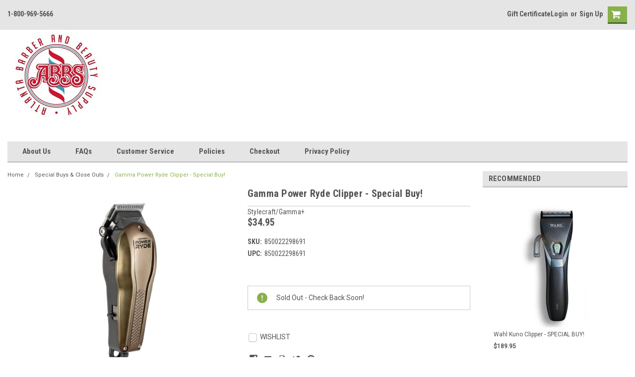

--- FILE ---
content_type: text/html; charset=UTF-8
request_url: https://atlantabarber.com/gamma-powder-ryde-clipper/
body_size: 48182
content:
<!DOCTYPE html>
<html class="no-js" lang="en">

<head>
    <title>Gamma Power Ryde Clipper - Special Buy! - Atlanta Barber and Beauty Supply</title>
    <meta property="product:price:amount" content="34.95" /><meta property="product:price:currency" content="USD" /><meta property="og:url" content="https://atlantabarber.com/gamma-powder-ryde-clipper/" /><meta property="og:site_name" content="Atlanta Barber and Beauty Supply" /><meta name="keywords" content="barber supplies, hair cutting supplies, hair styling, clippers, trimmers, aftershaves, shaving"><link rel='canonical' href='https://atlantabarber.com/gamma-powder-ryde-clipper/' /><meta name='platform' content='bigcommerce.stencil' /><meta property="og:type" content="product" />
<meta property="og:title" content="Gamma Power Ryde Clipper - Special Buy!" />
<meta property="og:description" content="barber supplies including clippers, trimmers, razors, shears, aftershaves, capes, neck strips, barbicide" />
<meta property="og:image" content="https://cdn11.bigcommerce.com/s-z6pwk/products/2741/images/4502/30190227-a188-410e-99d2-edb984449eaf__66265.1701098100.500.659.jpg?c=2" />
<meta property="og:availability" content="oos" />
<meta property="pinterest:richpins" content="enabled" />
    
     
    <script src="https://use.fontawesome.com/63220265b2.js" async></script>
    <link href="https://cdn11.bigcommerce.com/s-z6pwk/product_images/favicon%20%282%29.ico" rel="shortcut icon">
    <meta name="viewport" content="width=device-width, initial-scale=1, maximum-scale=2">
    <script src="https://cdn11.bigcommerce.com/s-z6pwk/stencil/1a9dde70-c83e-013c-53f5-5687f0faea82/e/b6aa6110-c840-013c-83a5-02bca51d9537/modernizr-custom.js" async></script>

    <!-- Start Tracking Code for analytics_facebook -->

<script>
!function(f,b,e,v,n,t,s){if(f.fbq)return;n=f.fbq=function(){n.callMethod?n.callMethod.apply(n,arguments):n.queue.push(arguments)};if(!f._fbq)f._fbq=n;n.push=n;n.loaded=!0;n.version='2.0';n.queue=[];t=b.createElement(e);t.async=!0;t.src=v;s=b.getElementsByTagName(e)[0];s.parentNode.insertBefore(t,s)}(window,document,'script','https://connect.facebook.net/en_US/fbevents.js');

fbq('set', 'autoConfig', 'false', '1377145339150573');
fbq('dataProcessingOptions', ['LDU'], 0, 0);
fbq('init', '1377145339150573', {"external_id":"1c73ca82-de21-49e9-a891-51cf9151fab0"});
fbq('set', 'agent', 'bigcommerce', '1377145339150573');

function trackEvents() {
    var pathName = window.location.pathname;

    fbq('track', 'PageView', {}, "");

    // Search events start -- only fire if the shopper lands on the /search.php page
    if (pathName.indexOf('/search.php') === 0 && getUrlParameter('search_query')) {
        fbq('track', 'Search', {
            content_type: 'product_group',
            content_ids: [],
            search_string: getUrlParameter('search_query')
        });
    }
    // Search events end

    // Wishlist events start -- only fire if the shopper attempts to add an item to their wishlist
    if (pathName.indexOf('/wishlist.php') === 0 && getUrlParameter('added_product_id')) {
        fbq('track', 'AddToWishlist', {
            content_type: 'product_group',
            content_ids: []
        });
    }
    // Wishlist events end

    // Lead events start -- only fire if the shopper subscribes to newsletter
    if (pathName.indexOf('/subscribe.php') === 0 && getUrlParameter('result') === 'success') {
        fbq('track', 'Lead', {});
    }
    // Lead events end

    // Registration events start -- only fire if the shopper registers an account
    if (pathName.indexOf('/login.php') === 0 && getUrlParameter('action') === 'account_created') {
        fbq('track', 'CompleteRegistration', {}, "");
    }
    // Registration events end

    

    function getUrlParameter(name) {
        var cleanName = name.replace(/[\[]/, '\[').replace(/[\]]/, '\]');
        var regex = new RegExp('[\?&]' + cleanName + '=([^&#]*)');
        var results = regex.exec(window.location.search);
        return results === null ? '' : decodeURIComponent(results[1].replace(/\+/g, ' '));
    }
}

if (window.addEventListener) {
    window.addEventListener("load", trackEvents, false)
}
</script>
<noscript><img height="1" width="1" style="display:none" alt="null" src="https://www.facebook.com/tr?id=1377145339150573&ev=PageView&noscript=1&a=plbigcommerce1.2&eid="/></noscript>

<!-- End Tracking Code for analytics_facebook -->

<!-- Start Tracking Code for analytics_googleanalytics4 -->

<script data-cfasync="false" src="https://cdn11.bigcommerce.com/shared/js/google_analytics4_bodl_subscribers-358423becf5d870b8b603a81de597c10f6bc7699.js" integrity="sha256-gtOfJ3Avc1pEE/hx6SKj/96cca7JvfqllWA9FTQJyfI=" crossorigin="anonymous"></script>
<script data-cfasync="false">
  (function () {
    window.dataLayer = window.dataLayer || [];

    function gtag(){
        dataLayer.push(arguments);
    }

    function initGA4(event) {
         function setupGtag() {
            function configureGtag() {
                gtag('js', new Date());
                gtag('set', 'developer_id.dMjk3Nj', true);
                gtag('config', 'G-X6914WZGSC');
            }

            var script = document.createElement('script');

            script.src = 'https://www.googletagmanager.com/gtag/js?id=G-X6914WZGSC';
            script.async = true;
            script.onload = configureGtag;

            document.head.appendChild(script);
        }

        setupGtag();

        if (typeof subscribeOnBodlEvents === 'function') {
            subscribeOnBodlEvents('G-X6914WZGSC', false);
        }

        window.removeEventListener(event.type, initGA4);
    }

    

    var eventName = document.readyState === 'complete' ? 'consentScriptsLoaded' : 'DOMContentLoaded';
    window.addEventListener(eventName, initGA4, false);
  })()
</script>

<!-- End Tracking Code for analytics_googleanalytics4 -->

<!-- Start Tracking Code for analytics_siteverification -->

<meta name="google-site-verification" content="GyrJJBlvKms1mfhyEDemd7wdOkx9CamfXdrKrOtmlL4" />

<!-- End Tracking Code for analytics_siteverification -->


<script type="text/javascript" src="https://checkout-sdk.bigcommerce.com/v1/loader.js" defer ></script>
<script src="https://www.google.com/recaptcha/api.js" async defer></script>
<script type="text/javascript">
var BCData = {"product_attributes":{"sku":"850022298691","upc":"850022298691","mpn":null,"gtin":null,"weight":null,"base":true,"image":null,"price":{"without_tax":{"formatted":"$34.95","value":34.95,"currency":"USD"},"tax_label":"GA Tax"},"out_of_stock_behavior":"label_option","out_of_stock_message":"Sold Out - Check Back Soon!","available_modifier_values":[],"in_stock_attributes":[],"stock":0,"instock":false,"stock_message":"Sold Out - Check Back Soon!","purchasable":true,"purchasing_message":"The selected product combination is currently unavailable.","call_for_price_message":null}};
</script>

<!-- TikTok Pixel Code Start: Initialization Script & Page Event -->
<script>
!function (w, d, t) {
  w.TiktokAnalyticsObject=t;var ttq=w[t]=w[t]||[];ttq.methods=["page","track","identify","instances","debug","on","off","once","ready","alias","group","enableCookie","disableCookie"],ttq.setAndDefer=function(t,e){t[e]=function(){t.push([e].concat(Array.prototype.slice.call(arguments,0)))}};for(var i=0;i<ttq.methods.length;i++)ttq.setAndDefer(ttq,ttq.methods[i]);ttq.instance=function(t){for(var e=ttq._i[t]||[],n=0;n<ttq.methods.length;n++)ttq.setAndDefer(e,ttq.methods[n]);return e},ttq.load=function(e,n){var i="https://analytics.tiktok.com/i18n/pixel/events.js";ttq._i=ttq._i||{},ttq._i[e]=[],ttq._i[e]._u=i,ttq._t=ttq._t||{},ttq._t[e]=+new Date,ttq._o=ttq._o||{},ttq._o[e]=n||{},ttq._partner=ttq._partner||"BigCommerce";var o=document.createElement("script");o.type="text/javascript",o.async=!0,o.src=i+"?sdkid="+e+"&lib="+t;var a=document.getElementsByTagName("script")[0];a.parentNode.insertBefore(o,a)};

  ttq.load('CI89IC3C77U0O25F9VE0');
  ttq.page();
}(window, document, 'ttq');

if (typeof BODL === 'undefined') {
  // https://developer.bigcommerce.com/theme-objects/breadcrumbs
  
  // https://developer.bigcommerce.com/theme-objects/brand
  
  // https://developer.bigcommerce.com/theme-objects/category
  
  
  // https://developer.bigcommerce.com/theme-objects/product
  
  
  
  
  
  
  
  // https://developer.bigcommerce.com/theme-objects/products
  
  // https://developer.bigcommerce.com/theme-objects/product_results
  
  // https://developer.bigcommerce.com/theme-objects/order
  
  // https://developer.bigcommerce.com/theme-objects/wishlist
  
  // https://developer.bigcommerce.com/theme-objects/wishlist
  
  // https://developer.bigcommerce.com/theme-objects/cart
  // (Fetching selective cart data to prevent additional payment button object html from causing JS parse error)
  
  
  // https://developer.bigcommerce.com/theme-objects/customer
  var BODL = JSON.parse("{\"breadcrumbs\":[{\"url\":\"https://atlantabarber.com/\",\"name\":\"Home\"},{\"url\":\"https://atlantabarber.com/categories/special-buys-close-outs.html\",\"name\":\"Special Buys & Close Outs\"},{\"url\":\"https://atlantabarber.com/gamma-powder-ryde-clipper/\",\"name\":\"Gamma Power Ryde Clipper - Special Buy!\"}],\"productId\":2741,\"skuId\":\"850022298691\",\"productTitle\":\"Gamma Power Ryde Clipper - Special Buy!\",\"productCurrencyWithoutTax\":\"USD\",\"productPriceWithoutTax\":34.95,\"products\":[],\"phone\":null,\"email\":null}");

  if (BODL.categoryName) {
    BODL.category = {
      name: BODL.categoryName,
      products: BODL.categoryProducts,
    }
  }

  if (BODL.productTitle) {
    BODL.product = {
      id: BODL.productId,
      title: BODL.productTitle,
      price: {
        without_tax: {
          currency: BODL.productCurrency,
          value: BODL.productPrice,
        },
      },
    }
  }
}

BODL.getCartItemContentId = (item) => {
  switch(item.type) {
    case 'GiftCertificate':
      return item.type;
      break;
    default:
      return item.product_id;
  }
}

BODL.getQueryParamValue = function (name) {
  var cleanName = name.replace(/[\[]/, '\[').replace(/[\]]/, '\]');
  var regex = new RegExp('[\?&]' + cleanName + '=([^&#]*)');
  var results = regex.exec(window.location.search);
  return results === null ? '' : decodeURIComponent(results[1].replace(/\+/g, ' '));
}

// Advanced Matching
  var phoneNumber = ''
  var email = ''
  if (BODL.phone) {
    var phoneNumber = BODL.phone;
    if (BODL.phone.indexOf('+') === -1) {
   // No country code, so default to US code
        phoneNumber = `+1${phoneNumber}`;  
    }
  }

  if (BODL.email) {
    var email = BODL.email
  }
  
  ttq.instance('CI89IC3C77U0O25F9VE0').identify({
    email: email,
    phone_number: phoneNumber})
</script>
<!-- TikTok Pixel Code End: Initialization Script & Page Event -->
<!-- Global site tag (gtag.js) - Google Ads: AW-1069507266 -->
<script async src="https://www.googletagmanager.com/gtag/js?id=AW-1069507266"></script>
<script>
  window.dataLayer = window.dataLayer || [];
  function gtag(){dataLayer.push(arguments);}
  gtag('js', new Date());

  gtag('config', 'AW-1069507266');
  gtag('set', 'developer_id.dMjk3Nj', true);
</script>
<!-- GA4 Code Start: View Product Content -->
<script>
  gtag('event', 'view_item', {
    send_to: 'AW-1069507266',
    ecomm_pagetype: 'product',
    currency: 'USD',
    items: [{
      id: '850022298691',
      name: 'Gamma Power Ryde Clipper - Special Buy!',
      quantity: 1,
      google_business_vertical: 'retail',
      currency: "USD",
      price: 34.95,
    }],
    value: 34.95,
  });
</script>
<script async src="https://pagead2.googlesyndication.com/pagead/js/adsbygoogle.js?client=ca-pub-6260241442110337"
     crossorigin="anonymous"></script><script>
  !function(v,i,b,e,c,o){if(!v[c]){var s=v[c]=function(){s.process?s.process.apply(s,arguments):s.queue.push(arguments)};s.queue=[],s.b=1*new Date;var t=i.createElement(b);t.async=!0,t.src=e;var n=i.getElementsByTagName(b)[0];n.parentNode.insertBefore(t,n)}}(window,document,"script","https://s.vibe.co/vbpx.js","vbpx");
  vbpx('init','zQ0BXd');
  vbpx('event', 'page_view');
</script>
 <script data-cfasync="false" src="https://microapps.bigcommerce.com/bodl-events/1.9.4/index.js" integrity="sha256-Y0tDj1qsyiKBRibKllwV0ZJ1aFlGYaHHGl/oUFoXJ7Y=" nonce="" crossorigin="anonymous"></script>
 <script data-cfasync="false" nonce="">

 (function() {
    function decodeBase64(base64) {
       const text = atob(base64);
       const length = text.length;
       const bytes = new Uint8Array(length);
       for (let i = 0; i < length; i++) {
          bytes[i] = text.charCodeAt(i);
       }
       const decoder = new TextDecoder();
       return decoder.decode(bytes);
    }
    window.bodl = JSON.parse(decodeBase64("[base64]"));
 })()

 </script>

<script nonce="">
(function () {
    var xmlHttp = new XMLHttpRequest();

    xmlHttp.open('POST', 'https://bes.gcp.data.bigcommerce.com/nobot');
    xmlHttp.setRequestHeader('Content-Type', 'application/json');
    xmlHttp.send('{"store_id":"748890","timezone_offset":"-5.0","timestamp":"2026-01-22T18:46:19.93263600Z","visit_id":"987605aa-66a9-4841-a278-75c2f4a3e533","channel_id":1}');
})();
</script>

    

    
    
    
    
    <!-- snippet location htmlhead -->

    <link data-stencil-stylesheet href="https://cdn11.bigcommerce.com/s-z6pwk/stencil/1a9dde70-c83e-013c-53f5-5687f0faea82/e/b6aa6110-c840-013c-83a5-02bca51d9537/css/theme-770bd850-d1f5-013e-c3c5-2258268df3cf.css" rel="stylesheet">
    <link href="https://fonts.googleapis.com/css?family=Roboto+Condensed:400,700%7CRoboto:400,300&display=swap" rel="stylesheet">

</head>

<body
    class="main   twelve-eighty    page--product


    product--2741

    customer-signed-out
">

    <!-- snippet location header -->
    <div class="icons-svg-sprite"><svg xmlns="http://www.w3.org/2000/svg"><defs> <path id="stumbleupon-path-1" d="M0,0.0749333333 L31.9250667,0.0749333333 L31.9250667,31.984 L0,31.984"/> </defs><symbol viewBox="0 0 24 24" id="icon-add"><path d="M19 13h-6v6h-2v-6H5v-2h6V5h2v6h6v2z"/></symbol><symbol viewBox="0 0 358 512" id="icon-angle-down"> <path d="M180.8,393c-1.6,1.6-4.1,1.6-5.6,0L6,223.8c-1.5-1.5-1.6-4-0.1-5.5l22.7-22.7c1-1,2.1-1.2,2.9-1.2c0.7,0,1.8,0.2,2.7,1.1
	l144,143.7l143.8-143.8c1-1,2.1-1.2,2.9-1.2c0.7,0,1.8,0.2,2.7,1.1l22.8,22.7c1.5,1.5,1.6,4,0.1,5.5L180.8,393z"/> </symbol><symbol viewBox="0 0 256 512" id="icon-angle-left"> <path d="M26.6,253.1c-1.6,1.6-1.6,4.1,0,5.6L195.8,428c1.5,1.5,4,1.6,5.5,0.1l22.7-22.7c1-1,1.2-2.1,1.2-2.9c0-0.7-0.2-1.8-1.1-2.7
	l-143.7-144l143.8-143.8c1-1,1.2-2.1,1.2-2.9c0-0.7-0.2-1.8-1.1-2.7l-22.7-22.8c-1.5-1.5-4-1.6-5.5-0.1L26.6,253.1z"/> </symbol><symbol viewBox="0 0 256 512" id="icon-angle-right"> <path d="M230.1,253.1c1.6,1.6,1.6,4.1,0,5.6L60.9,428c-1.5,1.5-4,1.6-5.5,0.1l-22.7-22.7c-1-1-1.2-2.1-1.2-2.9
	c0-0.7,0.2-1.8,1.1-2.7l143.7-144L32.6,112.1c-1-1-1.2-2.1-1.2-2.9c0-0.7,0.2-1.8,1.1-2.7l22.7-22.8c1.5-1.5,4-1.6,5.5-0.1
	L230.1,253.1z"/> </symbol><symbol viewBox="0 0 358 512" id="icon-angle-up"> <path d="M175.3,113.8c1.6-1.6,4.1-1.6,5.6,0l169.2,169.2c1.5,1.5,1.6,4,0.1,5.5l-22.7,22.7c-1,1-2.1,1.2-2.9,1.2
	c-0.7,0-1.8-0.2-2.7-1.1L178,167.6L34.3,311.4c-1,1-2.1,1.2-2.9,1.2c-0.7,0-1.8-0.2-2.7-1.1L5.9,288.7c-1.5-1.5-1.6-4-0.1-5.5
	L175.3,113.8z"/> </symbol><symbol viewBox="0 0 36 36" id="icon-arrow-down"> <path d="M16.5 6v18.26l-8.38-8.38-2.12 2.12 12 12 12-12-2.12-2.12-8.38 8.38v-18.26h-3z"/> </symbol><symbol viewBox="0 0 12 8" id="icon-chevron-down"><path d="M6 6.174l5.313-4.96.23-.214.457.427-.23.214-5.51 5.146L6.03 7 6 6.972 5.97 7l-.23-.214L.23 1.64 0 1.428.458 1l.23.214L6 6.174z" stroke-linecap="square" fill-rule="evenodd"/></symbol><symbol viewBox="0 0 24 24" id="icon-chevron-left"><path d="M15.41 7.41L14 6l-6 6 6 6 1.41-1.41L10.83 12z"/></symbol><symbol viewBox="0 0 24 24" id="icon-chevron-right"><path d="M10 6L8.59 7.41 13.17 12l-4.58 4.59L10 18l6-6z"/></symbol><symbol viewBox="0 0 24 24" id="icon-close"><path d="M19 6.41L17.59 5 12 10.59 6.41 5 5 6.41 10.59 12 5 17.59 6.41 19 12 13.41 17.59 19 19 17.59 13.41 12z"/></symbol><symbol viewBox="0 0 32 32" id="icon-down-angle"> <g> <polygon points="29.7,11.8 27.2,9.3 16.2,20.3 5.3,9.3 2.8,11.8 13.7,22.8 13.7,22.8 16.2,25.3 16.2,25.3 16.2,25.3 18.7,22.8 
		18.7,22.8 	"/> <path d="M16.2,26.1l-3.3-3.3l0,0L2,11.8l3.3-3.3l10.9,10.9L27.2,8.5l3.3,3.3L16.2,26.1z M16.2,24.5L16.2,24.5l12.7-12.7l-1.7-1.7
		L16.2,21L5.3,10.1l-1.7,1.7l10.9,10.9l0,0L16.2,24.5z"/> </g> </symbol><symbol viewBox="0 0 28 28" id="icon-envelope"> <path d="M0 23.5v-12.406q0.688 0.766 1.578 1.359 5.656 3.844 7.766 5.391 0.891 0.656 1.445 1.023t1.477 0.75 1.719 0.383h0.031q0.797 0 1.719-0.383t1.477-0.75 1.445-1.023q2.656-1.922 7.781-5.391 0.891-0.609 1.563-1.359v12.406q0 1.031-0.734 1.766t-1.766 0.734h-23q-1.031 0-1.766-0.734t-0.734-1.766zM0 6.844q0-1.219 0.648-2.031t1.852-0.812h23q1.016 0 1.758 0.734t0.742 1.766q0 1.234-0.766 2.359t-1.906 1.922q-5.875 4.078-7.313 5.078-0.156 0.109-0.664 0.477t-0.844 0.594-0.812 0.508-0.898 0.422-0.781 0.141h-0.031q-0.359 0-0.781-0.141t-0.898-0.422-0.812-0.508-0.844-0.594-0.664-0.477q-1.422-1-4.094-2.852t-3.203-2.227q-0.969-0.656-1.828-1.805t-0.859-2.133z"/> </symbol><symbol viewBox="0 0 32 32" id="icon-facebook"> <path d="M2.428 0.41c-0.936 0-1.695 0.753-1.695 1.682v27.112c0 0.929 0.759 1.682 1.695 1.682h14.709v-11.802h-4.002v-4.599h4.002v-3.392c0-3.936 2.423-6.080 5.961-6.080 1.695 0 3.152 0.125 3.576 0.181v4.114l-2.454 0.001c-1.924 0-2.297 0.907-2.297 2.239v2.937h4.59l-0.598 4.599h-3.992v11.802h7.826c0.936 0 1.695-0.753 1.695-1.682v-27.112c0-0.929-0.759-1.682-1.695-1.682h-27.321z"/> </symbol><symbol viewBox="0 0 20 28" id="icon-google"> <path d="M1.734 21.156q0-1.266 0.695-2.344t1.852-1.797q2.047-1.281 6.312-1.563-0.5-0.641-0.742-1.148t-0.242-1.148q0-0.625 0.328-1.328-0.719 0.063-1.062 0.063-2.312 0-3.898-1.508t-1.586-3.82q0-1.281 0.562-2.484t1.547-2.047q1.188-1.031 2.844-1.531t3.406-0.5h6.516l-2.141 1.375h-2.063q1.172 0.984 1.766 2.078t0.594 2.5q0 1.125-0.383 2.023t-0.93 1.453-1.086 1.016-0.922 0.961-0.383 1.031q0 0.562 0.5 1.102t1.203 1.062 1.414 1.148 1.211 1.625 0.5 2.219q0 1.422-0.766 2.703-1.109 1.906-3.273 2.805t-4.664 0.898q-2.063 0-3.852-0.648t-2.695-2.148q-0.562-0.922-0.562-2.047zM4.641 20.438q0 0.875 0.367 1.594t0.953 1.18 1.359 0.781 1.563 0.453 1.586 0.133q0.906 0 1.742-0.203t1.547-0.609 1.141-1.141 0.43-1.703q0-0.391-0.109-0.766t-0.227-0.656-0.422-0.648-0.461-0.547-0.602-0.539-0.57-0.453-0.648-0.469-0.57-0.406q-0.25-0.031-0.766-0.031-0.828 0-1.633 0.109t-1.672 0.391-1.516 0.719-1.070 1.164-0.422 1.648zM6.297 4.906q0 0.719 0.156 1.523t0.492 1.609 0.812 1.445 1.172 1.047 1.508 0.406q0.578 0 1.211-0.258t1.023-0.68q0.828-0.875 0.828-2.484 0-0.922-0.266-1.961t-0.75-2.016-1.313-1.617-1.828-0.641q-0.656 0-1.289 0.305t-1.039 0.82q-0.719 0.922-0.719 2.5z"/> </symbol><symbol viewBox="0 0 43.2 32" id="icon-gplus-one"> <style type="text/css"> .st0{fill:#4D4D4D;} </style> <path class="st0" d="M40.2,2.1h-36c-1.1,0-2,0.9-2,2v25c0,1.1,0.9,2,2,2h36c1.1,0,2-0.9,2-2v-25C42.2,3,41.3,2.1,40.2,2.1z
	 M20.5,21.4c-2,2.8-6,3.6-9.1,2.4c-3.1-1.2-5.3-4.5-5.1-7.9c0.1-4.1,3.9-7.7,8-7.6c2-0.1,3.8,0.8,5.3,2c-0.6,0.7-1.3,1.4-2,2.1
	c-1.8-1.3-4.4-1.6-6.2-0.2c-2.6,1.8-2.7,6-0.2,8c2.4,2.2,7,1.1,7.7-2.3c-1.5,0-3,0-4.6,0c0-0.9,0-1.8,0-2.7c2.5,0,5.1,0,7.6,0
	C22.1,17.4,21.8,19.7,20.5,21.4z M31.5,17.5c-0.8,0-1.5,0-2.3,0c0,0.8,0,1.5,0,2.3c-0.8,0-1.5,0-2.3,0c0-0.8,0-1.5,0-2.3
	c-0.8,0-1.5,0-2.3,0c0-0.8,0-1.5,0-2.3c0.8,0,1.5,0,2.3,0c0-0.8,0-1.5,0-2.3c0.8,0,1.5,0,2.3,0c0,0.8,0,1.5,0,2.3c0.8,0,1.5,0,2.3,0
	C31.5,16,31.5,16.8,31.5,17.5z M37.8,23h-2.4V12.8h-2.6l1.4-2.2h3.6V23z"/> </symbol><symbol viewBox="0 0 612 792" id="icon-grid"> <rect x="111.5" y="188.752" width="109.48" height="109.495"/> <rect x="111.5" y="331.749" width="109.48" height="109.509"/> <rect x="111.5" y="474.773" width="109.48" height="109.469"/> <rect x="250.333" y="188.752" width="109.495" height="109.495"/> <rect x="250.333" y="331.79" width="109.495" height="109.468"/> <rect x="250.333" y="474.773" width="109.495" height="109.469"/> <rect x="389.168" y="188.752" width="109.497" height="109.495"/> <rect x="389.168" y="331.749" width="109.497" height="109.509"/> <rect x="389.168" y="474.773" width="109.497" height="109.469"/> </symbol><symbol viewBox="0 0 32 32" id="icon-instagram"> <path d="M25.522709,13.5369502 C25.7256898,14.3248434 25.8455558,15.1480745 25.8455558,15.9992932 C25.8455558,21.4379334 21.4376507,25.8455558 15.9998586,25.8455558 C10.5623493,25.8455558 6.15416148,21.4379334 6.15416148,15.9992932 C6.15416148,15.1480745 6.27459295,14.3248434 6.4775737,13.5369502 L3.6915357,13.5369502 L3.6915357,27.0764447 C3.6915357,27.7552145 4.24280653,28.3062027 4.92355534,28.3062027 L27.0764447,28.3062027 C27.7571935,28.3062027 28.3084643,27.7552145 28.3084643,27.0764447 L28.3084643,13.5369502 L25.522709,13.5369502 Z M27.0764447,3.6915357 L23.384909,3.6915357 C22.7050083,3.6915357 22.1543028,4.24280653 22.1543028,4.92214183 L22.1543028,8.61509104 C22.1543028,9.29442633 22.7050083,9.84569717 23.384909,9.84569717 L27.0764447,9.84569717 C27.7571935,9.84569717 28.3084643,9.29442633 28.3084643,8.61509104 L28.3084643,4.92214183 C28.3084643,4.24280653 27.7571935,3.6915357 27.0764447,3.6915357 Z M9.84597988,15.9992932 C9.84597988,19.3976659 12.6009206,22.1537374 15.9998586,22.1537374 C19.3987967,22.1537374 22.1543028,19.3976659 22.1543028,15.9992932 C22.1543028,12.6003551 19.3987967,9.84569717 15.9998586,9.84569717 C12.6009206,9.84569717 9.84597988,12.6003551 9.84597988,15.9992932 Z M3.6915357,31.9997173 C1.65296441,31.9997173 0,30.3461875 0,28.3062027 L0,3.6915357 C0,1.6526817 1.65296441,0 3.6915357,0 L28.3084643,0 C30.3473183,0 32,1.6526817 32,3.6915357 L32,28.3062027 C32,30.3461875 30.3473183,31.9997173 28.3084643,31.9997173 L3.6915357,31.9997173 Z" id="instagram-Imported-Layers" sketch:type="MSShapeGroup"/> </symbol><symbol viewBox="0 0 24 24" id="icon-keyboard-arrow-down"><path d="M7.41 7.84L12 12.42l4.59-4.58L18 9.25l-6 6-6-6z"/></symbol><symbol viewBox="0 0 24 24" id="icon-keyboard-arrow-up"><path d="M7.41 15.41L12 10.83l4.59 4.58L18 14l-6-6-6 6z"/></symbol><symbol viewBox="0 0 32 32" id="icon-linkedin"> <path d="M27.2684444,27.2675556 L22.5226667,27.2675556 L22.5226667,19.8408889 C22.5226667,18.0702222 22.4924444,15.792 20.0568889,15.792 C17.5866667,15.792 17.2097778,17.7217778 17.2097778,19.7146667 L17.2097778,27.2675556 L12.4693333,27.2675556 L12.4693333,11.9964444 L17.0186667,11.9964444 L17.0186667,14.0844444 L17.0844444,14.0844444 C17.7173333,12.8835556 19.2657778,11.6177778 21.5742222,11.6177778 C26.3804444,11.6177778 27.2684444,14.7795556 27.2684444,18.8924444 L27.2684444,27.2675556 L27.2684444,27.2675556 Z M7.11822222,9.91022222 C5.59377778,9.91022222 4.36444444,8.67733333 4.36444444,7.15733333 C4.36444444,5.63822222 5.59377778,4.40533333 7.11822222,4.40533333 C8.63644444,4.40533333 9.86844444,5.63822222 9.86844444,7.15733333 C9.86844444,8.67733333 8.63644444,9.91022222 7.11822222,9.91022222 L7.11822222,9.91022222 Z M4.74133333,11.9964444 L9.49244444,11.9964444 L9.49244444,27.2675556 L4.74133333,27.2675556 L4.74133333,11.9964444 Z M29.632,0 L2.36,0 C1.05777778,0 0,1.03288889 0,2.30755556 L0,29.6906667 C0,30.9653333 1.05777778,32 2.36,32 L29.632,32 C30.9368889,32 31.9991111,30.9653333 31.9991111,29.6906667 L31.9991111,2.30755556 C31.9991111,1.03288889 30.9368889,0 29.632,0 L29.632,0 Z" id="linkedin-Fill-4"/> </symbol><symbol viewBox="0 0 612 792" id="icon-list"> <rect x="125.876" y="189.126" width="109.226" height="109.239"/> <rect x="268.539" y="189.126" width="243.461" height="109.239"/> <rect x="125.876" y="331.789" width="109.226" height="109.253"/> <rect x="268.539" y="331.789" width="243.461" height="109.253"/> <rect x="125.876" y="474.479" width="109.226" height="109.212"/> <rect x="268.539" y="474.479" width="243.461" height="109.212"/> </symbol><symbol viewBox="-17.5 -27.667 196.667 59.667" id="icon-logo-amazonpay"> <g> <path fill-rule="evenodd" clip-rule="evenodd" d="M61.074,18.267c-7.016,5.178-17.186,7.931-25.944,7.931
		c-12.274,0-23.327-4.537-31.692-12.089c-0.657-0.595-0.071-1.404,0.718-0.945c9.024,5.251,20.185,8.414,31.711,8.414
		c7.775,0,16.323-1.613,24.188-4.95C61.241,16.125,62.235,17.409,61.074,18.267L61.074,18.267z"/> <path fill-rule="evenodd" clip-rule="evenodd" d="M63.994,14.934c-0.897-1.148-5.932-0.545-8.193-0.274
		c-0.685,0.083-0.79-0.516-0.174-0.95c4.016-2.821,10.597-2.006,11.361-1.062c0.771,0.953-0.203,7.549-3.965,10.698
		c-0.58,0.483-1.131,0.226-0.874-0.413C62.996,20.818,64.894,16.083,63.994,14.934L63.994,14.934z"/> <path fill-rule="evenodd" clip-rule="evenodd" d="M55.96-6.215v-2.741c0.003-0.418,0.317-0.695,0.696-0.694l12.282-0.001
		c0.394,0,0.709,0.285,0.709,0.691v2.352c-0.004,0.395-0.336,0.908-0.925,1.725l-6.363,9.085c2.362-0.055,4.86,0.299,7.007,1.504
		c0.483,0.272,0.612,0.675,0.652,1.07V9.7c0,0.403-0.442,0.869-0.905,0.626c-3.781-1.98-8.798-2.196-12.979,0.025
		c-0.428,0.228-0.874-0.233-0.874-0.635v-2.78c0-0.445,0.009-1.205,0.457-1.884l7.372-10.576h-6.418
		C56.278-5.524,55.963-5.804,55.96-6.215L55.96-6.215z"/> <path fill-rule="evenodd" clip-rule="evenodd" d="M11.153,10.903H7.416c-0.356-0.024-0.64-0.291-0.669-0.633L6.75-8.908
		c0-0.384,0.323-0.69,0.722-0.69l3.48-0.002c0.364,0.019,0.656,0.295,0.679,0.645v2.503h0.07c0.907-2.421,2.616-3.552,4.918-3.552
		c2.337,0,3.803,1.131,4.849,3.552c0.907-2.421,2.965-3.552,5.163-3.552c1.57,0,3.279,0.646,4.325,2.099
		c1.186,1.615,0.942,3.955,0.942,6.015l-0.003,12.104c0,0.382-0.322,0.69-0.721,0.69h-3.732c-0.375-0.024-0.67-0.322-0.67-0.689
		L26.771,0.046c0-0.806,0.07-2.824-0.105-3.591c-0.278-1.292-1.115-1.655-2.197-1.655c-0.907,0-1.849,0.604-2.233,1.574
		c-0.383,0.969-0.349,2.583-0.349,3.673v10.167c0,0.382-0.322,0.69-0.72,0.69h-3.733c-0.375-0.024-0.671-0.322-0.671-0.689
		L16.758,0.046c0-2.138,0.349-5.286-2.302-5.286c-2.687,0-2.582,3.065-2.582,5.286l-0.001,10.167
		C11.874,10.595,11.551,10.903,11.153,10.903L11.153,10.903z"/> <path fill-rule="evenodd" clip-rule="evenodd" d="M80.256-6.088c-2.754,0-2.93,3.753-2.93,6.094c0,2.341-0.035,7.345,2.896,7.345
		c2.896,0,3.035-4.036,3.035-6.498c0-1.613-0.07-3.551-0.56-5.085C82.28-5.564,81.442-6.088,80.256-6.088L80.256-6.088z
		 M80.223-10.004c5.546,0,8.546,4.764,8.546,10.818c0,5.85-3.313,10.494-8.546,10.494c-5.442,0-8.408-4.764-8.408-10.696
		C71.814-5.362,74.815-10.004,80.223-10.004L80.223-10.004z"/> <path fill-rule="evenodd" clip-rule="evenodd" d="M95.962,10.903h-3.724c-0.374-0.024-0.67-0.322-0.67-0.689L91.562-8.972
		c0.031-0.352,0.341-0.626,0.718-0.626l3.466-0.002c0.327,0.018,0.597,0.24,0.664,0.538v2.933h0.071
		c1.047-2.625,2.511-3.875,5.092-3.875c1.675,0,3.314,0.605,4.361,2.261c0.977,1.533,0.977,4.116,0.977,5.973V10.3
		c-0.042,0.34-0.347,0.604-0.717,0.604h-3.745c-0.347-0.022-0.625-0.277-0.666-0.604V-0.115c0-2.099,0.245-5.166-2.337-5.166
		c-0.907,0-1.744,0.605-2.162,1.532c-0.524,1.172-0.594,2.341-0.594,3.634v10.328C96.683,10.595,96.36,10.903,95.962,10.903
		L95.962,10.903z"/> <path fill-rule="evenodd" clip-rule="evenodd" d="M49.935,10.854c-0.246,0.223-0.604,0.238-0.881,0.088
		c-1.241-1.032-1.464-1.508-2.143-2.49c-2.052,2.089-3.504,2.717-6.161,2.717c-3.146,0-5.594-1.942-5.594-5.825
		c0-3.034,1.644-5.096,3.986-6.107c2.026-0.89,4.859-1.053,7.028-1.296v-0.484c0-0.892,0.068-1.942-0.456-2.71
		c-0.455-0.688-1.328-0.972-2.098-0.972c-1.425,0-2.692,0.73-3.004,2.245c-0.065,0.336-0.311,0.669-0.649,0.688l-3.621-0.394
		c-0.307-0.069-0.646-0.314-0.558-0.781c0.821-4.334,4.691-5.684,8.208-5.721h0.277c1.8,0.022,4.1,0.516,5.5,1.86
		c1.817,1.699,1.643,3.964,1.643,6.432v5.821c0,1.753,0.728,2.521,1.411,3.464c0.238,0.341,0.292,0.745-0.013,0.994
		c-0.764,0.64-2.12,1.818-2.865,2.482L49.935,10.854L49.935,10.854z M46.17,1.743c0,1.457,0.032,2.669-0.701,3.965
		c-0.594,1.051-1.538,1.699-2.587,1.699c-1.434,0-2.271-1.093-2.271-2.711c0-3.183,2.854-3.761,5.56-3.761V1.743L46.17,1.743z"/> <path fill-rule="evenodd" clip-rule="evenodd" d="M0.946,10.854c-0.247,0.223-0.604,0.238-0.883,0.088
		C-1.178,9.91-1.4,9.435-2.078,8.452c-2.052,2.089-3.504,2.717-6.162,2.717c-3.146,0-5.593-1.942-5.593-5.825
		c0-3.034,1.643-5.096,3.985-6.107c2.027-0.89,4.859-1.053,7.026-1.296v-0.484c0-0.892,0.071-1.942-0.454-2.71
		C-3.73-5.942-4.604-6.226-5.373-6.226c-1.425,0-2.693,0.73-3.003,2.245c-0.065,0.336-0.311,0.669-0.649,0.688l-3.622-0.394
		c-0.307-0.069-0.646-0.314-0.558-0.781c0.821-4.334,4.69-5.684,8.208-5.721h0.277c1.8,0.022,4.1,0.516,5.5,1.86
		C2.597-6.63,2.423-4.364,2.423-1.896v5.821c0,1.753,0.728,2.521,1.41,3.464c0.238,0.341,0.292,0.745-0.011,0.994
		c-0.764,0.64-2.121,1.818-2.867,2.482L0.946,10.854L0.946,10.854z M-2.822,1.743c0,1.457,0.036,2.669-0.699,3.965
		c-0.594,1.051-1.538,1.699-2.587,1.699c-1.433,0-2.272-1.093-2.272-2.711c0-3.183,2.855-3.761,5.558-3.761V1.743L-2.822,1.743z"/> <path fill-rule="evenodd" clip-rule="evenodd" d="M157.994,17.784c0-0.486,0-0.923,0-1.409c0-0.402,0.197-0.678,0.616-0.653
		c0.781,0.111,1.886,0.22,2.669,0.06c1.024-0.213,1.758-0.939,2.193-1.933c0.612-1.401,1.018-2.529,1.273-3.271l-7.774-19.259
		c-0.132-0.326-0.17-0.933,0.482-0.933h2.717c0.52,0,0.729,0.33,0.846,0.651l5.636,15.645l5.382-15.645
		c0.11-0.319,0.329-0.651,0.844-0.651h2.563c0.648,0,0.612,0.605,0.483,0.933l-7.711,19.86c-0.999,2.645-2.329,6.855-5.322,7.586
		c-1.502,0.393-3.395,0.25-4.507-0.216C158.103,18.409,157.994,18.032,157.994,17.784L157.994,17.784z"/> <path fill-rule="evenodd" clip-rule="evenodd" d="M154.37,9.729c0,0.358-0.295,0.652-0.654,0.652H151.8
		c-0.414,0-0.698-0.299-0.749-0.652l-0.193-1.305c-0.881,0.746-1.962,1.4-3.135,1.857c-2.253,0.876-4.852,1.021-7.054-0.332
		c-1.593-0.978-2.438-2.89-2.438-4.86c0-1.525,0.471-3.037,1.512-4.136c1.392-1.5,3.406-2.236,5.841-2.236
		c1.47,0,3.572,0.173,5.104,0.673v-2.625c0-2.669-1.123-3.825-4.087-3.825c-2.266,0-3.997,0.342-6.408,1.091
		c-0.387,0.014-0.612-0.28-0.612-0.639v-1.496c0-0.36,0.308-0.707,0.639-0.813c1.722-0.75,4.161-1.217,6.754-1.304
		c3.381,0,7.398,0.762,7.398,5.961V9.729L154.37,9.729z M150.687,5.896V1.935c-1.286-0.35-3.415-0.496-4.238-0.496
		c-1.303,0-2.727,0.307-3.471,1.108c-0.557,0.587-0.808,1.431-0.808,2.246c0,1.054,0.364,2.11,1.216,2.634
		c0.99,0.671,2.524,0.59,3.968,0.181C148.738,7.213,150.039,6.518,150.687,5.896L150.687,5.896z"/> <path fill-rule="evenodd" clip-rule="evenodd" d="M126.112-7.001c4.251,0,5.411,3.343,5.411,7.172
		c0.022,2.582-0.451,4.882-1.788,6.2c-1,0.987-2.118,1.254-3.799,1.254c-1.497,0-3.466-0.78-4.938-1.866V-5.188
		C122.53-6.364,124.484-7.001,126.112-7.001L126.112-7.001z M120.347,18.471h-2.567c-0.358,0-0.652-0.293-0.652-0.651
		c0-8.917,0-17.832,0-26.748c0-0.358,0.294-0.651,0.652-0.651h1.965c0.413,0,0.696,0.298,0.749,0.651l0.206,1.401
		c1.84-1.634,4.209-2.681,6.467-2.681c6.322,0,8.401,5.209,8.401,10.625c0,5.795-3.18,10.454-8.559,10.454
		c-2.265,0-4.382-0.836-6.01-2.289v9.237C120.999,18.178,120.705,18.471,120.347,18.471L120.347,18.471z"/> </g> </symbol><symbol viewBox="0 0 70 32" id="icon-logo-american-express"> <path d="M69.102 17.219l0.399 9.094c-0.688 0.313-3.285 1.688-4.26 1.688h-4.788v-0.656c-0.546 0.438-1.549 0.656-2.467 0.656h-15.053v-2.466c0-0.344-0.057-0.344-0.345-0.344h-0.257v2.81h-4.961v-2.924c-0.832 0.402-1.749 0.402-2.581 0.402h-0.544v2.523h-6.050l-1.434-1.656-1.577 1.656h-9.72v-10.781h9.892l1.405 1.663 1.548-1.663h6.652c0.775 0 2.037 0.115 2.581 0.66v-0.66h5.936c0.602 0 1.749 0.115 2.523 0.66v-0.66h8.946v0.66c0.516-0.43 1.433-0.66 2.265-0.66h4.988v0.66c0.546-0.372 1.32-0.66 2.323-0.66h4.578zM34.905 23.871c1.577 0 3.183-0.43 3.183-2.581 0-2.093-1.635-2.523-3.069-2.523h-5.878l-2.38 2.523-2.236-2.523h-7.427v7.67h7.312l2.351-2.509 2.266 2.509h3.556v-2.566h2.322zM46.001 23.556c-0.172-0.23-0.487-0.516-0.946-0.66 0.516-0.172 1.318-0.832 1.318-2.036 0-0.889-0.315-1.377-0.917-1.721-0.602-0.315-1.319-0.372-2.266-0.372h-4.215v7.67h1.864v-2.796h1.978c0.66 0 1.032 0.058 1.319 0.344 0.316 0.373 0.316 1.032 0.316 1.548v0.903h1.836v-1.477c0-0.688-0.058-1.032-0.288-1.405zM53.571 20.373v-1.605h-6.136v7.67h6.136v-1.563h-4.33v-1.549h4.244v-1.548h-4.244v-1.405h4.33zM58.245 26.438c1.864 0 2.926-0.759 2.926-2.393 0-0.774-0.23-1.262-0.545-1.664-0.459-0.372-1.119-0.602-2.151-0.602h-1.004c-0.258 0-0.487-0.057-0.717-0.115-0.201-0.086-0.373-0.258-0.373-0.545 0-0.258 0.058-0.43 0.287-0.602 0.143-0.115 0.373-0.115 0.717-0.115h3.383v-1.634h-3.671c-1.978 0-2.638 1.204-2.638 2.294 0 2.438 2.151 2.322 3.842 2.38 0.344 0 0.544 0.058 0.66 0.173 0.115 0.086 0.23 0.315 0.23 0.544 0 0.201-0.115 0.373-0.23 0.488-0.173 0.115-0.373 0.172-0.717 0.172h-3.555v1.62h3.555zM65.442 26.439c1.864 0 2.924-0.76 2.924-2.394 0-0.774-0.229-1.262-0.544-1.664-0.459-0.372-1.119-0.602-2.151-0.602h-1.003c-0.258 0-0.488-0.057-0.718-0.115-0.201-0.086-0.373-0.258-0.373-0.545 0-0.258 0.115-0.43 0.287-0.602 0.144-0.115 0.373-0.115 0.717-0.115h3.383v-1.634h-3.671c-1.921 0-2.638 1.204-2.638 2.294 0 2.438 2.151 2.322 3.842 2.38 0.344 0 0.544 0.058 0.66 0.174 0.115 0.086 0.229 0.315 0.229 0.544 0 0.201-0.114 0.373-0.229 0.488s-0.373 0.172-0.717 0.172h-3.556v1.62h3.556zM43.966 20.518c0.23 0.115 0.373 0.344 0.373 0.659 0 0.344-0.143 0.602-0.373 0.774-0.287 0.115-0.545 0.115-0.889 0.115l-2.237 0.058v-1.749h2.237c0.344 0 0.659 0 0.889 0.143zM36.108 8.646c-0.287 0.172-0.544 0.172-0.918 0.172h-2.265v-1.692h2.265c0.316 0 0.688 0 0.918 0.114 0.23 0.144 0.344 0.374 0.344 0.718 0 0.315-0.114 0.602-0.344 0.689zM50.789 6.839l1.262 3.039h-2.523zM30.775 25.792l-2.838-3.183 2.838-3.011v6.193zM35.019 20.373c0.66 0 1.090 0.258 1.090 0.918s-0.43 1.032-1.090 1.032h-2.437v-1.95h2.437zM5.773 9.878l1.291-3.039 1.262 3.039h-2.552zM18.905 20.372l4.616 0 2.036 2.237-2.093 2.265h-4.559v-1.549h4.071v-1.548h-4.071v-1.405zM19.077 13.376l-0.545 1.377h-3.24l-0.546-1.319v1.319h-6.222l-0.66-1.749h-1.577l-0.717 1.749h-5.572l2.389-5.649 2.237-5.104h4.789l0.659 1.262v-1.262h5.591l1.262 2.724 1.233-2.724h17.835c0.832 0 1.548 0.143 2.093 0.602v-0.602h4.903v0.602c0.803-0.459 1.864-0.602 3.068-0.602h7.082l0.66 1.262v-1.262h5.218l0.775 1.262v-1.262h5.103v10.753h-5.161l-1.003-1.635v1.635h-6.423l-0.717-1.749h-1.577l-0.717 1.749h-3.355c-1.318 0-2.294-0.316-2.954-0.659v0.659h-7.971v-2.466c0-0.344-0.057-0.402-0.286-0.402h-0.258v2.867h-15.398v-1.377zM43.363 6.409c-0.832 0.831-0.975 1.864-1.004 3.011 0 1.377 0.344 2.266 0.947 2.925 0.659 0.66 1.806 0.86 2.695 0.86h2.151l0.716-1.692h3.843l0.717 1.692h3.727v-5.763l3.47 5.763h2.638v-7.684h-1.892v5.333l-3.24-5.333h-2.839v7.254l-3.096-7.254h-2.724l-2.638 6.050h-0.832c-0.487 0-1.003-0.115-1.262-0.373-0.344-0.402-0.488-1.004-0.488-1.836 0-0.803 0.144-1.405 0.488-1.748 0.373-0.316 0.774-0.431 1.434-0.431h1.749v-1.663h-1.749c-1.262 0-2.265 0.286-2.81 0.889zM39.579 5.52v7.684h1.863v-7.684h-1.863zM31.12 5.52l-0 7.685h1.806v-2.781h1.979c0.66 0 1.090 0.057 1.376 0.315 0.316 0.401 0.258 1.061 0.258 1.491v0.975h1.892v-1.519c0-0.66-0.057-1.004-0.344-1.377-0.172-0.229-0.487-0.488-0.889-0.659 0.516-0.23 1.319-0.832 1.319-2.036 0-0.889-0.373-1.377-0.976-1.75-0.602-0.344-1.262-0.344-2.208-0.344h-4.215zM23.636 5.521v7.685h6.165v-1.577h-4.301v-1.549h4.244v-1.577h-4.244v-1.377h4.301v-1.606h-6.165zM16.124 13.205h1.577l2.695-6.021v6.021h1.864v-7.684h-3.011l-2.265 5.219-2.409-5.219h-2.953v7.254l-3.154-7.254h-2.724l-3.297 7.684h1.978l0.688-1.692h3.871l0.688 1.692h3.756v-6.021z"/> </symbol><symbol viewBox="0 -4.667 73.334 36.667" id="icon-logo-applepay"> <g> <path d="M19.059,2.208c1.121-1.354,1.871-3.242,1.669-5.13c-1.604,0.073-3.557,1.081-4.71,2.436
		c-1.042,1.202-1.944,3.13-1.71,4.969C16.106,4.62,17.938,3.563,19.059,2.208z"/> <path d="M23.107,14.161c-0.04-4.072,3.308-6.024,3.453-6.121c-1.888-2.767-4.815-3.146-5.857-3.187
		c-2.492-0.258-4.863,1.468-6.129,1.468c-1.259,0-3.218-1.436-5.283-1.395C6.572,4.967,4.064,6.507,2.667,8.951
		c-2.822,4.92-0.725,12.204,2.034,16.19c1.339,1.949,2.944,4.146,5.049,4.063c2.024-0.08,2.791-1.313,5.242-1.313
		c2.453,0,3.138,1.313,5.284,1.273c2.178-0.04,3.557-1.983,4.896-3.943c1.542-2.259,2.178-4.453,2.234-4.559
		C27.35,20.638,23.148,19.026,23.107,14.161z"/> <path d="M42.177,5.889c-1.192-1.073-3.068-1.668-5.632-1.668c-2.084,0-3.723,0.179-4.975,0.387v19.839h2.593v-8.042
		c0.595,0.147,1.31,0.18,2.087,0.18c2.528,0,4.734-0.746,6.134-2.204c1.014-1.044,1.548-2.473,1.548-4.291
		C43.932,8.302,43.248,6.843,42.177,5.889z M36.306,14.497c-0.862,0-1.577-0.06-2.143-0.208V6.485
		c0.445-0.119,1.31-0.209,2.443-0.209c2.828,0,4.735,1.281,4.735,3.963C41.342,12.949,39.435,14.497,36.306,14.497z"/> <path d="M56.691,15.6c0-2.859-1.073-5.868-5.482-5.868c-1.817,0-3.572,0.507-4.766,1.252l0.596,1.757
		c1.015-0.686,2.414-1.073,3.784-1.073c2.949-0.03,3.276,2.145,3.276,3.306v0.298c-5.57-0.03-8.668,1.876-8.668,5.362
		c0,2.084,1.489,4.141,4.406,4.141c2.058,0,3.608-1.015,4.41-2.145h0.09l0.209,1.816h2.352c-0.147-0.982-0.207-2.204-0.207-3.456
		V15.6z M54.158,19.592c0,0.236-0.028,0.534-0.119,0.832c-0.418,1.223-1.638,2.414-3.542,2.414c-1.313,0-2.443-0.775-2.443-2.502
		c0-2.798,3.245-3.306,6.104-3.248V19.592z"/> <path d="M69.563,10.03l-2.858,8.46c-0.358,1.042-0.655,2.144-0.923,3.008h-0.06c-0.238-0.864-0.597-1.996-0.953-2.948l-3.126-8.52
		h-2.86l5.302,13.283c0.148,0.328,0.209,0.538,0.209,0.688c0,0.146-0.09,0.356-0.209,0.626c-0.625,1.338-1.488,2.353-2.203,2.918
		c-0.776,0.654-1.641,1.07-2.295,1.28L60.241,31c0.655-0.119,1.907-0.565,3.219-1.67c1.788-1.578,3.067-4.078,4.942-9.024
		l3.932-10.276H69.563z"/> </g> </symbol><symbol viewBox="0 0 48 27.8" id="icon-logo-chasepay"><desc>Created with Sketch.</desc>   <g> <path d="M25.1,5.6h-3.7v13.6h2v-5h1.7c2.4,0,4.3-1.4,4.3-4.4C29.4,6.6,27.6,5.6,25.1,5.6z M25,12.3h-1.6V7.5H25
		c1.7,0,2.5,0.6,2.5,2.3S26.7,12.3,25,12.3z"/> <path d="M34.5,8.8c-1.5,0-2.9,0.7-3.9,1.4l0.7,1.6c0.9-0.6,1.8-1.1,2.8-1.1c1.4,0,1.9,0.8,2,2c-4.2,0.4-5.9,1.5-5.9,3.8
		c0,1.7,1.2,3,2.8,2.9c1.2,0,2.3-0.7,3.2-1.5h0.1l0.2,1.3h1.6v-6C38.1,10.4,36.8,8.8,34.5,8.8z M36.1,16.3c-0.8,0.8-1.6,1.3-2.5,1.2
		c-0.8,0-1.5-0.4-1.5-1.3c0-1.1,0.9-1.9,4-2.1V16.3z"/> <path d="M45.7,9l-1.5,5c-0.2,1-0.5,2-0.8,3h-0.1c-0.3-1-0.6-2.1-0.9-3l-1.7-5h-2l3.9,10.1l-0.2,0.6c-0.4,1.1-1,1.8-2.1,1.8
		c-0.2,0-0.5,0-0.7-0.1l-0.4,1.8c0.3,0.1,0.7,0.2,1.1,0.2c2.1,0,3.1-1.4,3.8-3.7L47.6,9H45.7z"/> <path d="M6.5,9c3.2,0,6.4,0,9.6,0c0.1,0,0.2,0,0.4,0c-0.1-0.1-0.1-0.2-0.1-0.2c-1.5-1.4-3-2.8-4.5-4.2c-0.2-0.1-0.4-0.2-0.6-0.2
		c-1.5,0-3.1,0-4.6,0c-0.6,0-0.8,0.2-0.8,0.8c0,1.1,0,2.2,0,3.3C5.9,8.9,6.1,9,6.5,9z"/> <path d="M16.3,9.9c-1,0-2.1,0-3.2,0c-0.5-0.1-0.6,0.1-0.6,0.5c0,3.2,0,6.4,0,9.6c0,0.1,0,0.2,0,0.4c0.1-0.1,0.2-0.2,0.3-0.2
		c1.4-1.4,2.8-2.9,4.1-4.3c0.1-0.1,0.2-0.4,0.2-0.6c0-1.5,0-3.1,0-4.7C17.1,10,16.9,9.9,16.3,9.9z"/> <path d="M11.2,16.4c-3.2,0-6.3,0-9.5,0c-0.1,0-0.3,0-0.5,0c0.1,0.1,0.1,0.2,0.2,0.3c1.5,1.3,2.9,2.7,4.4,4.1
		C5.9,20.9,6.1,21,6.3,21c1.5,0,3.1,0,4.7,0c0.6,0,0.8-0.2,0.8-0.8c0-1.1,0-2.1,0-3.2C11.8,16.4,11.8,16.4,11.2,16.4z"/> <path d="M4.5,15.6c0.5,0,0.6-0.2,0.6-0.6c0-3.2,0-6.3,0-9.5c0-0.2,0-0.3,0-0.5C5,5.1,4.9,5.2,4.8,5.3C3.4,6.7,2.1,8.1,0.7,9.6
		C0.6,9.8,0.5,10,0.5,10.2c0,1.5,0,3.1,0,4.7c0,0.5,0.2,0.7,0.7,0.7C2.3,15.6,3.4,15.6,4.5,15.6z"/> </g> </symbol><symbol viewBox="0 0 95 32" id="icon-logo-discover"> <path d="M50.431 8.059c4.546 0 8.092 3.49 8.092 7.936 0 4.471-3.571 7.961-8.093 7.961-4.638 0-8.115-3.444-8.115-8.051 0-4.334 3.635-7.845 8.115-7.845zM4.362 8.345c4.811 0 8.168 3.133 8.168 7.64 0 2.247-1.028 4.422-2.761 5.864-1.461 1.214-3.126 1.761-5.429 1.761h-4.339v-15.265h4.362zM7.832 19.81c1.027-0.912 1.639-2.379 1.639-3.847 0-1.464-0.612-2.882-1.639-3.798-0.984-0.892-2.146-1.235-4.065-1.235h-0.797v10.096h0.797c1.919 0 3.127-0.367 4.065-1.216zM13.9 23.611v-15.265h2.965v15.265h-2.965zM24.123 14.201c3.378 1.238 4.379 2.338 4.379 4.764 0 2.952-2.166 5.015-5.247 5.015-2.261 0-3.904-0.896-5.271-2.907l1.914-1.856c0.685 1.328 1.825 2.036 3.24 2.036 1.325 0 2.308-0.915 2.308-2.152 0-0.641-0.298-1.189-0.891-1.578-0.297-0.187-0.889-0.46-2.054-0.87-2.784-1.010-3.742-2.085-3.742-4.192 0-2.493 2.055-4.371 4.745-4.371 1.667 0 3.196 0.571 4.473 1.696l-1.549 2.033c-0.778-0.867-1.508-1.233-2.398-1.233-1.28 0-2.213 0.732-2.213 1.694 0 0.821 0.525 1.258 2.307 1.921zM29.438 15.986c0-4.436 3.605-7.985 8.101-7.985 1.278 0 2.352 0.273 3.653 0.935v3.504c-1.233-1.213-2.308-1.717-3.72-1.717-2.787 0-4.976 2.313-4.976 5.241 0 3.092 2.123 5.267 5.112 5.267 1.347 0 2.397-0.48 3.585-1.671v3.504c-1.347 0.638-2.443 0.892-3.72 0.892-4.519 0-8.034-3.478-8.034-7.97zM65.239 18.601l4.11-10.254h3.216l-6.573 15.655h-1.596l-6.46-15.655h3.24zM73.914 23.612v-15.265h8.418v2.585h-5.453v3.388h5.244v2.585h-5.244v4.123h5.453v2.584h-8.418zM94.081 12.852c0 2.336-1.23 3.87-3.469 4.329l4.794 6.43h-3.651l-4.105-6.135h-0.388v6.135h-2.969v-15.265h4.404c3.425 0 5.384 1.645 5.384 4.506zM88.125 15.372c1.9 0 2.903-0.827 2.903-2.359 0-1.486-1.004-2.266-2.856-2.266h-0.911v4.626h0.863z"/> </symbol><symbol viewBox="0 0 54 32" id="icon-logo-mastercard"> <path d="M48.366 15.193c0.6 0 0.9 0.437 0.9 1.282 0 1.281-0.546 2.209-1.337 2.209-0.6 0-0.9-0.436-0.9-1.31 0-1.281 0.573-2.182 1.337-2.182zM38.276 18.275c0-0.655 0.491-1.009 1.472-1.009 0.109 0 0.191 0.027 0.382 0.027-0.027 0.982-0.545 1.636-1.227 1.636-0.382 0-0.628-0.245-0.628-0.655zM26.278 15.848c0 0.082-0 0.192-0 0.327h-1.909c0.164-0.763 0.545-1.173 1.091-1.173 0.518 0 0.818 0.3 0.818 0.845zM38.060 0.002c8.838 0 16.003 7.165 16.003 16.002s-7.165 15.999-16.003 15.999c-3.834 0-7.324-1.344-10.080-3.594 2.102-2.031 3.707-4.567 4.568-7.44h-1.33c-0.833 2.553-2.297 4.807-4.199 6.627-1.892-1.816-3.342-4.078-4.172-6.62h-1.33c0.858 2.856 2.435 5.401 4.521 7.432-2.749 2.219-6.223 3.594-10.036 3.594-8.837 0-16.002-7.163-16.002-15.999s7.164-16.001 16.002-16.001c3.814 0 7.287 1.377 10.036 3.603-2.087 2.023-3.664 4.568-4.521 7.424h1.33c0.83-2.542 2.28-4.804 4.172-6.607 1.903 1.808 3.367 4.060 4.199 6.614h1.33c-0.861-2.872-2.466-5.413-4.568-7.443 2.757-2.249 6.246-3.592 10.080-3.592zM7.217 20.213h1.691l1.336-8.044h-2.672l-1.637 4.99-0.082-4.99h-2.454l-1.336 8.044h1.582l1.037-6.135 0.136 6.135h1.173l2.209-6.189zM14.47 19.477l0.054-0.408 0.382-2.318c0.109-0.736 0.136-0.982 0.136-1.309 0-1.254-0.791-1.909-2.263-1.909-0.627 0-1.2 0.082-2.045 0.327l-0.246 1.473 0.163-0.028 0.246-0.081c0.382-0.109 0.928-0.164 1.418-0.164 0.79 0 1.091 0.164 1.091 0.6 0 0.109 0 0.191-0.055 0.409-0.273-0.027-0.518-0.054-0.709-0.054-1.909 0-2.999 0.927-2.999 2.536 0 1.064 0.627 1.773 1.554 1.773 0.791 0 1.364-0.246 1.8-0.791l-0.027 0.682h1.418l0.027-0.164 0.027-0.246zM17.988 16.314c-0.736-0.327-0.819-0.409-0.819-0.709 0-0.355 0.3-0.519 0.845-0.519 0.328 0 0.791 0.028 1.227 0.082l0.246-1.5c-0.436-0.082-1.118-0.137-1.5-0.137-1.909 0-2.59 1.009-2.563 2.208 0 0.818 0.382 1.391 1.282 1.828 0.709 0.327 0.818 0.436 0.818 0.709 0 0.409-0.3 0.6-0.982 0.6-0.518 0-0.982-0.082-1.527-0.245l-0.246 1.5 0.082 0.027 0.3 0.054c0.109 0.027 0.246 0.055 0.464 0.055 0.382 0.054 0.709 0.054 0.928 0.054 1.8 0 2.645-0.682 2.645-2.181 0-0.9-0.354-1.418-1.2-1.828zM21.75 18.741c-0.409 0-0.573-0.136-0.573-0.464 0-0.082 0-0.164 0.027-0.273l0.463-2.726h0.873l0.218-1.609h-0.873l0.191-0.982h-1.691l-0.737 4.472-0.082 0.518-0.109 0.654c-0.027 0.191-0.055 0.409-0.055 0.573 0 0.954 0.491 1.445 1.364 1.445 0.382 0 0.764-0.055 1.227-0.218l0.218-1.445c-0.109 0.054-0.273 0.054-0.464 0.054zM25.732 18.851c-0.982 0-1.5-0.381-1.5-1.145 0-0.055 0-0.109 0.027-0.191h3.382c0.163-0.682 0.218-1.145 0.218-1.636 0-1.446-0.9-2.373-2.318-2.373-1.718 0-2.973 1.663-2.973 3.899 0 1.936 0.982 2.945 2.89 2.945 0.628 0 1.173-0.082 1.773-0.273l0.273-1.636c-0.6 0.3-1.145 0.409-1.773 0.409zM31.158 15.524h0.109c0.164-0.79 0.382-1.363 0.655-1.881l-0.055-0.027h-0.164c-0.573 0-0.9 0.273-1.418 1.064l0.164-1.009h-1.554l-1.064 6.544h1.718c0.627-4.008 0.791-4.69 1.609-4.69zM36.122 20.133l0.3-1.827c-0.545 0.273-1.036 0.409-1.445 0.409-1.009 0-1.609-0.737-1.609-1.963 0-1.773 0.9-3.027 2.182-3.027 0.491 0 0.928 0.136 1.528 0.436l0.3-1.745c-0.163-0.054-0.218-0.082-0.436-0.163l-0.682-0.164c-0.218-0.054-0.491-0.082-0.791-0.082-2.263 0-3.845 2.018-3.845 4.88 0 2.155 1.146 3.491 3 3.491 0.463 0 0.872-0.082 1.5-0.246zM41.521 19.069l0.355-2.318c0.136-0.736 0.136-0.982 0.136-1.309 0-1.254-0.763-1.909-2.236-1.909-0.627 0-1.2 0.082-2.045 0.327l-0.246 1.473 0.164-0.028 0.218-0.081c0.382-0.109 0.955-0.164 1.446-0.164 0.791 0 1.091 0.164 1.091 0.6 0 0.109-0.027 0.191-0.082 0.409-0.246-0.027-0.491-0.054-0.682-0.054-1.909 0-3 0.927-3 2.536 0 1.064 0.627 1.773 1.555 1.773 0.791 0 1.363-0.246 1.8-0.791l-0.028 0.682h1.418v-0.164l0.027-0.246 0.054-0.327zM43.648 20.214c0.627-4.008 0.791-4.69 1.608-4.69h0.109c0.164-0.79 0.382-1.363 0.655-1.881l-0.055-0.027h-0.164c-0.572 0-0.9 0.273-1.418 1.064l0.164-1.009h-1.554l-1.037 6.544h1.691zM48.829 20.214l1.608 0 1.309-8.044h-1.691l-0.382 2.291c-0.464-0.6-0.955-0.9-1.637-0.9-1.5 0-2.782 1.854-2.782 4.035 0 1.636 0.818 2.7 2.073 2.7 0.627 0 1.118-0.218 1.582-0.709zM11.306 18.279c0-0.655 0.492-1.009 1.447-1.009 0.136 0 0.218 0.027 0.382 0.027-0.027 0.982-0.518 1.636-1.228 1.636-0.382 0-0.6-0.245-0.6-0.655z"/> </symbol><symbol viewBox="0 0 146.8 120.4" id="icon-logo-masterpass">  <path d="M124.7,28.9c-12.3-15.6-35-18.3-50.5-6C58.5,10.6,35.9,13.3,23.7,29c-12.3,15.6-9.6,38.3,6.1,50.5
	c13.1,10.3,31.3,10.3,44.4,0.1c6.3,5,14.1,7.6,22.1,7.6c19.9,0,36-16.1,36-36C132.3,43.1,129.6,35.2,124.7,28.9z M74.2,79.4
	c-8.8-6.9-13.9-17.3-13.8-28.2c0-11,5.1-21.5,13.7-28.3c2.3,1.8,4.3,3.8,6.1,6.1C92.5,44.6,89.8,67.2,74.2,79.4z"/> <g> <path d="M129,95.4c-0.9-0.7-2.3-0.9-3.9-0.9c-2.5,0-4.1,1.1-4.1,3c0,1.6,1.1,2.5,3.4,2.7l0.9,0.2c1.1,0.2,1.6,0.5,1.6,0.9
		c0,0.7-0.7,1.1-2.3,1.1c-1.4,0-2.5-0.5-3.2-0.9l-0.9,1.6c1.1,0.9,2.5,1.1,4.1,1.1c2.7,0,4.4-1.4,4.4-3.2c0-1.6-1.4-2.5-3.4-3
		l-0.9-0.2c-0.9-0.2-1.6-0.2-1.6-0.9c0-0.7,0.7-1.1,1.8-1.1s2.5,0.5,3,0.9L129,95.4L129,95.4z M118.9,95.4c-0.9-0.7-2.3-0.9-3.9-0.9
		c-2.5,0-4.1,1.1-4.1,3c0,1.6,1.1,2.5,3.4,2.7l0.9,0.2c1.1,0.2,1.6,0.5,1.6,0.9c0,0.7-0.7,1.1-2.3,1.1c-1.4,0-2.5-0.5-3.2-0.9
		l-0.9,1.6c1.1,0.9,2.5,1.1,4.1,1.1c2.7,0,4.4-1.4,4.4-3.2c0-1.6-1.4-2.5-3.4-3l-0.9-0.2c-0.9-0.2-1.6-0.2-1.6-0.9
		c0-0.7,0.7-1.1,1.8-1.1s2.5,0.5,3,0.9C118,97.2,118.9,95.4,118.9,95.4z M94.9,99.5c0,1.6-1.1,3-3,3c-1.8,0-3-1.4-3-3s1.4-3.2,3-3.2
		C93.7,96.3,94.9,97.7,94.9,99.5z M87.1,99.5v8.2h2.1v-4.6c0.7,0.9,1.6,1.4,3,1.4c2.7,0,4.8-2.1,4.8-5c0-3-2.1-5-4.8-5
		c-1.4,0-2.3,0.5-3,1.4v-1.1h-2.1C87.1,94.7,87.1,99.5,87.1,99.5z M100.8,99.5c0-1.6,1.1-3,3-3c1.8,0,3,1.4,3,3s-1.1,3-3,3
		C101.7,102.5,100.8,101.1,100.8,99.5z M108.6,99.5v-4.8h-2.1v1.1c-0.7-0.9-1.6-1.4-3-1.4c-2.7,0-4.8,2.1-4.8,5c0,3,2.1,5,4.8,5
		c1.4,0,2.3-0.5,3-1.4v1.1h2.1V99.5L108.6,99.5z M38.5,99.5c0-1.6,1.1-3,3-3s3,1.4,3,3s-1.1,3-3,3S38.5,101.1,38.5,99.5z M46.3,99.5
		v-4.8h-2.1v1.1c-0.7-0.9-1.6-1.4-3-1.4c-2.7,0-4.8,2.1-4.8,5c0,3,2.1,5,4.8,5c1.4,0,2.3-0.5,3-1.4v1.1h2.1V99.5L46.3,99.5z
		 M72.4,96.3c1.4,0,2.3,0.9,2.5,2.3h-5C70.1,97.2,71,96.3,72.4,96.3z M72.4,94.5c-2.7,0-4.8,2.1-4.8,5c0,3,2.1,5,5,5
		c1.4,0,2.7-0.5,3.9-1.4l-1.1-1.6c-0.9,0.7-1.8,0.9-2.7,0.9c-1.4,0-2.5-0.7-3-2.3h7.1v-0.9C77,96.5,75.2,94.5,72.4,94.5z M56.9,95.4
		c-0.9-0.7-2.3-0.9-3.9-0.9c-2.5,0-4.1,1.1-4.1,3c0,1.6,1.1,2.5,3.4,2.7l0.9,0.2c1.1,0.2,1.6,0.5,1.6,0.9c0,0.7-0.7,1.1-2.3,1.1
		c-1.4,0-2.5-0.5-3.2-0.9l-0.9,1.6c1.1,0.9,2.5,1.1,4.1,1.1c2.7,0,4.4-1.4,4.4-3.2c0-1.6-1.4-2.5-3.4-3l-0.9-0.2
		c-0.9-0.2-1.6-0.2-1.6-0.9c0-0.7,0.7-1.1,1.8-1.1c1.1,0,2.5,0.5,3,0.9L56.9,95.4L56.9,95.4z M83.9,94.5c-1.1,0-2.1,0.5-2.5,1.4
		v-1.1h-2.1v9.6h2.1v-5.5c0-1.6,0.7-2.5,2.1-2.5c0.5,0,0.9,0,1.4,0.2l0.7-2.1C84.8,94.5,84.3,94.5,83.9,94.5z M66,94.7h-3.4v-3h-2.1
		v3h-2.1v1.8h2.1v4.4c0,2.3,0.9,3.7,3.4,3.7c0.9,0,2.1-0.2,2.5-0.7l-0.7-1.8c-0.7,0.5-1.4,0.5-1.8,0.5c-1.1,0-1.4-0.7-1.4-1.6v-4.4
		H66V94.7L66,94.7z M34.6,104.3v-6c0-2.3-1.4-3.9-3.9-3.9c-1.1,0-2.5,0.5-3.4,1.6c-0.7-1.1-1.6-1.6-3.2-1.6c-0.9,0-2.1,0.2-2.7,1.4
		v-1.1h-2.1v9.6h2.1v-5.3c0-1.6,0.9-2.5,2.3-2.5s2.1,0.9,2.1,2.5v5.3h2.1v-5.3c0-1.6,0.9-2.5,2.3-2.5s2.1,0.9,2.1,2.5v5.3H34.6
		L34.6,104.3z"/> </g> </symbol><symbol viewBox="0 0 57 32" id="icon-logo-paypal"> <path d="M47.11 10.477c2.211-0.037 4.633 0.618 4.072 3.276l-1.369 6.263h-3.159l0.211-0.947c-1.72 1.712-6.038 1.821-5.335-2.111 0.491-2.294 2.878-3.023 6.423-3.023 0.246-1.020-0.457-1.274-1.65-1.238s-2.633 0.437-3.089 0.655l0.281-2.293c0.913-0.182 2.106-0.583 3.615-0.583zM47.32 16.885c0.069-0.291 0.106-0.547 0.176-0.838h-0.773c-0.596 0-1.579 0.146-1.931 0.765-0.456 0.728 0.177 1.348 0.878 1.311 0.807-0.037 1.474-0.401 1.65-1.238zM53.883 8h3.242l-2.646 12.016h-3.209zM39.142 8.037c1.689 0 3.729 1.274 3.131 4.077-0.528 2.476-2.498 3.933-4.89 3.933h-2.428l-0.879 3.969h-3.412l2.603-11.979h5.874zM39.037 12.114c0.211-0.911-0.317-1.638-1.197-1.638h-1.689l-0.704 3.277h1.583c0.88 0 1.795-0.728 2.006-1.638zM16.346 10.476c2.184-0.037 4.611 0.618 4.056 3.276l-1.352 6.262h-3.155l0.208-0.947c-1.664 1.712-5.929 1.821-5.235-2.111 0.486-2.294 2.844-3.023 6.345-3.023 0.208-1.020-0.485-1.274-1.664-1.238s-2.601 0.437-3.017 0.655l0.277-2.293c0.867-0.182 2.046-0.583 3.537-0.583zM16.589 16.885c0.035-0.291 0.104-0.547 0.173-0.838h-0.797c-0.555 0-1.525 0.146-1.872 0.765-0.451 0.728 0.138 1.348 0.832 1.311 0.797-0.037 1.491-0.401 1.664-1.238zM28.528 10.648l3.255-0-7.496 13.351h-3.528l2.306-3.925-1.289-9.426h3.156l0.508 5.579zM8.499 8.036c1.728 0 3.738 1.274 3.139 4.077-0.529 2.476-2.504 3.933-4.867 3.933h-2.468l-0.847 3.969h-3.456l2.609-11.979h5.89zM8.393 12.114c0.247-0.911-0.317-1.638-1.164-1.638h-1.693l-0.741 3.277h1.623c0.882 0 1.763-0.728 1.975-1.638z"/> </symbol><symbol viewBox="0 0 49 32" id="icon-logo-visa"> <path d="M14.059 10.283l4.24-0-6.302 15.472-4.236 0.003-3.259-12.329c2.318 0.952 4.379 3.022 5.219 5.275l0.42 2.148zM17.416 25.771l2.503-15.501h4.001l-2.503 15.501h-4.002zM31.992 16.494c2.31 1.106 3.375 2.444 3.362 4.211-0.032 3.217-2.765 5.295-6.97 5.295-1.796-0.020-3.526-0.394-4.459-0.826l0.56-3.469 0.515 0.246c1.316 0.579 2.167 0.814 3.769 0.814 1.151 0 2.385-0.476 2.396-1.514 0.007-0.679-0.517-1.165-2.077-1.924-1.518-0.74-3.53-1.983-3.505-4.211 0.024-3.012 2.809-5.116 6.765-5.116 1.55 0 2.795 0.339 3.586 0.651l-0.542 3.36-0.359-0.178c-0.74-0.314-1.687-0.617-2.995-0.595-1.568 0-2.293 0.689-2.293 1.333-0.010 0.728 0.848 1.204 2.246 1.923zM46.199 10.285l3.239 15.49h-3.714s-0.368-1.782-0.488-2.322c-0.583 0-4.667-0.008-5.125-0.008-0.156 0.42-0.841 2.331-0.841 2.331h-4.205l5.944-14.205c0.419-1.011 1.138-1.285 2.097-1.285h3.093zM41.263 20.274c0.781 0 2.698 0 3.322 0-0.159-0.775-0.927-4.474-0.927-4.474l-0.27-1.337c-0.202 0.581-0.554 1.52-0.531 1.479 0 0-1.262 3.441-1.594 4.332zM9.723 18.702c-1.648-4.573-5.284-6.991-9.723-8.109l0.053-0.322h6.453c0.87 0.034 1.573 0.326 1.815 1.308z"/> </symbol><symbol viewBox="0 0 48 27.8" id="icon-logo-visapay"><desc>Created with Sketch.</desc>   <g> <polygon points="20.5,14.3 22.7,1.6 19.2,1.6 17.1,14.3 	"/> <path d="M26.6,14.6c3.7,0,6-1.7,6-4.4c0-1.5-0.9-2.6-2.9-3.5c-1.2-0.6-2-1-1.9-1.6c0-0.5,0.6-1.1,2-1.1c1.1,0,2,0.2,2.6,0.5
		l0.3,0.1l0.5-2.8c-0.7-0.3-1.8-0.5-3.1-0.5c-3.4,0-5.8,1.7-5.9,4.2c0,1.8,1.7,2.9,3,3.5c1.4,0.6,1.8,1,1.8,1.6
		c0,0.9-1.1,1.2-2.1,1.2c-1.4,0-2.1-0.2-3.3-0.7L23.2,11l-0.5,2.9C23.5,14.3,25,14.6,26.6,14.6z"/> <path d="M41.5,14.4h3.2L42,1.6h-2.7c-0.8,0-1.5,0.2-1.8,1.1l-5.2,11.7H36c0,0,0.6-1.6,0.7-1.9c0.4,0,3.9,0,4.4,0
		C41.2,12.9,41.5,14.4,41.5,14.4z M37.7,9.8c0.3-0.7,1.4-3.6,1.4-3.6s0.3-0.7,0.5-1.2l0.2,1.1c0,0,0.7,3,0.8,3.7H37.7z"/> <path d="M8.7,14.4h3.7l5.5-12.7h-3.8V1.6l-3.4,8.7l-0.4-1.8L9.2,2.7C9,1.9,8.3,1.6,7.6,1.6H2v0.3c1.4,0.3,2.6,0.8,3.6,1.4L8.7,14.4
		z"/> <path d="M5.3,19.6c0.7,0,1.2,0.1,1.4,0.3l0.5-1.4c-0.2-0.1-0.9-0.3-1.7-0.3c-1.1,0-2.1,0.3-2.9,0.8c-1.2,0.8-2,2.2-2,3.9
		C0.6,25,2,26.2,4,26.2c0.9,0,1.6-0.2,2.1-0.3L6,24.5c-0.4,0.2-0.9,0.3-1.5,0.3c-1.4,0-2.1-0.8-2.1-2.1c0-1.1,0.4-2,1.1-2.5
		C3.9,19.8,4.6,19.6,5.3,19.6z"/> <path d="M11.4,20.3c-0.8,0-1.3,0.3-1.8,0.9l0,0l0.6-3.3H8.5l-1.6,8.2h1.7l0.5-2.6c0.2-1.1,0.8-1.9,1.4-1.9c0.4,0,0.6,0.3,0.6,0.6
		c0,0.2,0,0.5-0.1,0.7l-0.6,3.1h1.7l0.6-3.3c0.1-0.3,0.1-0.8,0.1-1C12.8,20.8,12.2,20.3,11.4,20.3z"/> <path d="M16.9,20.3c-2.1,0-3.3,1.8-3.3,3.5c0,1.5,0.8,2.4,2.5,2.4c0.6,0,1.5-0.1,2.1-0.4l-0.1-1.2c-0.5,0.2-1,0.4-1.6,0.4
		c-0.5,0-0.9-0.2-1.1-0.4c-0.1-0.2-0.2-0.4-0.2-0.6c2.3,0.1,3.7-0.5,3.7-1.9C18.9,20.9,18.1,20.3,16.9,20.3z M15.4,22.7
		c0.1-0.5,0.6-1.2,1.3-1.2c0.4,0,0.6,0.2,0.6,0.5C17.3,22.5,16.7,22.7,15.4,22.7z"/> <path d="M19.5,23.9c0,1.5,1,2.3,2.4,2.3c0.7,0,1.3-0.1,1.6-0.3l0-1.3c-0.3,0.1-0.6,0.2-1.1,0.2c-0.6,0-1.1-0.4-1.1-1.2
		c0-1.1,0.7-2.1,1.9-2.1c0.3,0,0.6,0.1,0.8,0.1l0.4-1.3c-0.2-0.1-0.7-0.2-1.1-0.2C21.1,20.3,19.5,21.9,19.5,23.9z"/> <path d="M30.7,20.4h-2.1l-1.5,1.7c-0.2,0.2-0.3,0.4-0.5,0.7h0l0.9-4.9h-1.7l-1.6,8.2H26l0.3-1.8l0.6-0.6l1,2.4h1.9l-1.6-3.3
		L30.7,20.4z"/> <path d="M33.8,20.3c-2,0-3.4,1.6-3.4,3.6c0,1.4,1,2.3,2.4,2.3c2,0,3.4-1.5,3.4-3.6C36.2,21.3,35.4,20.3,33.8,20.3z M33.1,24.9
		c-0.6,0-0.9-0.4-0.9-1.1c0-0.9,0.5-2.3,1.4-2.3c0.7,0,0.9,0.6,0.9,1.1C34.5,23.6,34,24.9,33.1,24.9z"/> <path d="M40.7,23c-0.2,1.1-0.8,1.8-1.4,1.8c-0.4,0-0.6-0.3-0.6-0.7c0-0.2,0-0.5,0.1-0.7l0.6-3h-1.7l-0.6,3.2
		c-0.1,0.4-0.1,0.7-0.1,1c0,1.1,0.5,1.6,1.5,1.6c0.7,0,1.4-0.3,2-1.1h0l-0.1,0.9h1.5c0.1-0.5,0.2-1.1,0.3-1.8l0.7-3.8h-1.7L40.7,23z
		"/> <path d="M45.9,21.7h1.2l0.2-1.3h-1.2l0.3-1.6l-1.7,0.4l-0.2,1.2h-0.7l-0.2,1.3h0.7l-0.4,2.3c-0.1,0.4-0.1,0.7-0.1,1.1
		c0,0.7,0.5,1.2,1.5,1.2c0.4,0,0.8,0,1-0.1l0.2-1.3c-0.2,0-0.3,0-0.5,0c-0.4,0-0.5-0.2-0.5-0.5c0-0.2,0-0.5,0.1-0.7L45.9,21.7z"/> </g> </symbol><symbol viewBox="0 0 34 32" id="icon-pinterest"> <path d="M1.356 15.647c0 6.24 3.781 11.6 9.192 13.957-0.043-1.064-0.008-2.341 0.267-3.499 0.295-1.237 1.976-8.303 1.976-8.303s-0.491-0.973-0.491-2.411c0-2.258 1.319-3.945 2.962-3.945 1.397 0 2.071 1.041 2.071 2.288 0 1.393-0.895 3.477-1.356 5.408-0.385 1.616 0.817 2.935 2.424 2.935 2.909 0 4.869-3.708 4.869-8.101 0-3.34-2.267-5.839-6.39-5.839-4.658 0-7.56 3.447-7.56 7.297 0 1.328 0.394 2.264 1.012 2.989 0.284 0.333 0.324 0.467 0.221 0.849-0.074 0.28-0.243 0.955-0.313 1.223-0.102 0.386-0.417 0.524-0.769 0.381-2.145-0.869-3.145-3.201-3.145-5.822 0-4.329 3.679-9.519 10.975-9.519 5.863 0 9.721 4.21 9.721 8.729 0 5.978-3.349 10.443-8.285 10.443-1.658 0-3.217-0.889-3.751-1.899 0 0-0.892 3.511-1.080 4.189-0.325 1.175-0.963 2.349-1.546 3.264 1.381 0.405 2.84 0.625 4.352 0.625 8.48 0 15.355-6.822 15.355-15.238s-6.876-15.238-15.355-15.238c-8.48 0-15.356 6.822-15.356 15.238z"/> </symbol><symbol viewBox="0 0 26 28" id="icon-print"> <path d="M0 21.5v-6.5q0-1.234 0.883-2.117t2.117-0.883h1v-8.5q0-0.625 0.438-1.062t1.062-0.438h10.5q0.625 0 1.375 0.313t1.188 0.75l2.375 2.375q0.438 0.438 0.75 1.188t0.313 1.375v4h1q1.234 0 2.117 0.883t0.883 2.117v6.5q0 0.203-0.148 0.352t-0.352 0.148h-3.5v2.5q0 0.625-0.438 1.062t-1.062 0.438h-15q-0.625 0-1.062-0.438t-0.438-1.062v-2.5h-3.5q-0.203 0-0.352-0.148t-0.148-0.352zM6 24h14v-4h-14v4zM6 14h14v-6h-2.5q-0.625 0-1.062-0.438t-0.438-1.062v-2.5h-10v10zM22 15q0 0.406 0.297 0.703t0.703 0.297 0.703-0.297 0.297-0.703-0.297-0.703-0.703-0.297-0.703 0.297-0.297 0.703z"/> </symbol><symbol viewBox="0 0 24 24" id="icon-remove"><path d="M19 13H5v-2h14v2z"/></symbol><symbol viewBox="0 0 32 32" id="icon-rss"> <path d="M-0.465347858,2.01048219 C-0.465347858,2.01048219 28.7009958,0.574406533 31,31.3201126 L25.1092027,31.3201126 C25.1092027,31.3201126 26.2597741,8.90749482 -0.465347858,6.89506416 L-0.465347858,2.01048219 L-0.465347858,2.01048219 Z M-0.465347858,12.2127144 C-0.465347858,12.2127144 16.6328276,11.6363594 19.9369779,31.3201126 L14.0472499,31.3201126 C14.0472499,31.3201126 13.3297467,19.6839434 -0.465347858,17.0940884 L-0.465347858,12.2127144 L-0.465347858,12.2127144 Z M2.73614917,25.0304648 C4.79776783,25.0304648 6.47229834,26.7007181 6.47229834,28.766614 C6.47229834,30.8282326 4.79776783,32.5016938 2.73614917,32.5016938 C0.6723919,32.5016938 -1,30.8293019 -1,28.766614 C-1,26.7017874 0.6723919,25.0304648 2.73614917,25.0304648 Z" id="rss-Shape"/> </symbol><symbol viewBox="0 0 26 28" id="icon-star-original"> <path d="M0,10.1c0-0.4,0.3-0.6,0.9-0.7L9,9.5l3.2-8.4c0.2-0.4,0.5-0.6,0.8-0.6c0.3,0,0.6,0.2,0.8,0.6L17,9.4l8.1,0
	c0.6,0.1,0.9,0.3,0.9,0.7c0,0.2-0.1,0.5-0.4,0.8l-7,5.6l2.7,7.8c0,0.1,0,0.2,0,0.3c0,0.2-0.1,0.4-0.2,0.6s-0.3,0.2-0.5,0.2
	c-0.2,0-0.4-0.1-0.6-0.2l-7-3.7l-7,3.7c-0.2,0.1-0.4,0.2-0.6,0.2c-0.2,0-0.4-0.1-0.5-0.2c-0.1-0.2-0.2-0.3-0.2-0.6
	c0-0.1,0-0.2,0-0.3l2.8-7.8l-7.2-5.6C0.1,10.6,0,10.3,0,10.1L0,10.1z"/> </symbol><symbol viewBox="0 0 1045.81 994.62" id="icon-star"><polygon points="522.9 0 646.35 379.91 1045.81 379.91 722.64 614.71 846.08 994.62 522.9 759.83 199.73 994.62 323.17 614.71 0 379.91 399.46 379.91 522.9 0"/></symbol><symbol viewBox="0 0 32 32" id="icon-stumbleupon">  <mask id="stumbleupon-mask-2" sketch:name="Clip 2"> <use xlink:href="#stumbleupon-path-1"/> </mask> <path d="M31.9250667,16.0373333 C31.9250667,24.8533333 24.7784,32 15.9624,32 C7.14666667,32 0,24.8533333 0,16.0373333 C0,7.2216 7.14666667,0.0749333333 15.9624,0.0749333333 C24.7784,0.0749333333 31.9250667,7.2216 31.9250667,16.0373333 Z M21.9205547,16.3600826 L21.9205547,18.9857015 C21.9205547,19.5214765 21.494073,19.9558236 20.968,19.9558236 C20.441927,19.9558236 20.0154453,19.5214765 20.0154453,18.9857015 L20.0154453,16.4101275 L18.1823358,16.9675798 L16.9525547,16.3839008 L16.9525547,18.9383327 C16.9717372,21.1844666 18.7659562,23 20.976146,23 C23.1984234,23 25,21.1651979 25,18.9019364 L25,16.3600826 L21.9205547,16.3600826 Z M16.9525547,14.2429415 L18.1823358,14.8266205 L20.0154453,14.2691683 L20.0154453,12.9736203 C19.9505401,10.7684323 18.1810219,9 16,9 C13.8268613,9 12.0618102,10.7555866 11.9845547,12.9492669 L11.9845547,18.8684839 C11.9845547,19.404259 11.558073,19.8386061 11.032,19.8386061 C10.505927,19.8386061 10.0794453,19.404259 10.0794453,18.8684839 L10.0794453,16.3600826 L7,16.3600826 L7,18.9019364 C7,21.1651979 8.80131387,23 11.0235912,23 C13.2264234,23 15.0119708,21.1965095 15.0429781,18.9608128 L15.0474453,13.114656 C15.0474453,12.578881 15.473927,12.1445339 16,12.1445339 C16.526073,12.1445339 16.9525547,12.578881 16.9525547,13.114656 L16.9525547,14.2429415 Z" id="stumbleupon-Fill-1" sketch:type="MSShapeGroup" mask="url(#stumbleupon-mask-2)"/> </symbol><symbol viewBox="0 0 32 32" id="icon-tumblr"> <path d="M23.852762,25.5589268 C23.2579209,25.8427189 22.1195458,26.089634 21.2697728,26.1120809 C18.7092304,26.1810247 18.2121934,24.3131275 18.1897466,22.9566974 L18.1897466,12.9951133 L24.6159544,12.9951133 L24.6159544,8.15140729 L18.2137967,8.15140729 L18.2137967,0 L13.5256152,0 C13.4486546,0 13.3139736,0.0673405008 13.2963368,0.238898443 C13.0221648,2.73370367 11.8533261,7.11243957 7,8.86168924 L7,12.9951133 L10.2387574,12.9951133 L10.2387574,23.4521311 C10.2387574,27.0307977 12.8794671,32.1166089 19.8508122,31.9979613 C22.2013164,31.9578777 24.8131658,30.9718204 25.3919735,30.1236507 L23.852762,25.5589268"/> </symbol><symbol viewBox="0 0 43 32" id="icon-twitter"> <path d="M36.575 5.229c1.756-0.952 3.105-2.46 3.74-4.257-1.644 0.882-3.464 1.522-5.402 1.867-1.551-1.495-3.762-2.429-6.209-2.429-4.697 0-8.506 3.445-8.506 7.694 0 0.603 0.075 1.19 0.22 1.753-7.069-0.321-13.337-3.384-17.532-8.039-0.732 1.136-1.152 2.458-1.152 3.868 0 2.669 1.502 5.024 3.784 6.404-1.394-0.040-2.706-0.386-3.853-0.962-0.001 0.032-0.001 0.064-0.001 0.097 0 3.728 2.932 6.837 6.823 7.544-0.714 0.176-1.465 0.27-2.241 0.27-0.548 0-1.081-0.048-1.6-0.138 1.083 3.057 4.224 5.281 7.946 5.343-2.911 2.064-6.579 3.294-10.564 3.294-0.687 0-1.364-0.036-2.029-0.108 3.764 2.183 8.235 3.457 13.039 3.457 15.646 0 24.202-11.724 24.202-21.891 0-0.334-0.008-0.665-0.025-0.995 1.662-1.085 3.104-2.439 4.244-3.982-1.525 0.612-3.165 1.025-4.885 1.211z"/> </symbol><symbol viewBox="0 0 32 32" id="icon-up-angle"> <g> <polygon points="2.8,22.8 5.3,25.3 16.2,14.3 27.2,25.3 29.7,22.8 18.7,11.8 18.7,11.8 16.2,9.3 16.2,9.3 16.2,9.3 13.7,11.8 
		13.7,11.8 	"/> <path d="M16.2,8.5l3.3,3.3l0,0l10.9,10.9l-3.3,3.3L16.2,15.1L5.3,26.1L2,22.8L16.2,8.5z M16.2,10.1L16.2,10.1L3.6,22.8l1.7,1.7
		l10.9-10.9l10.9,10.9l1.7-1.7L17.9,11.8l0,0L16.2,10.1z"/> </g> </symbol><symbol viewBox="0 0 32 32" id="icon-youtube"> <path d="M31.6634051,8.8527593 C31.6634051,8.8527593 31.3509198,6.64879843 30.3919217,5.67824658 C29.1757339,4.40441487 27.8125088,4.39809002 27.1873503,4.32353816 C22.7118278,4 15.9983092,4 15.9983092,4 L15.984407,4 C15.984407,4 9.27104501,4 4.79536595,4.32353816 C4.17017613,4.39809002 2.80745205,4.40441487 1.59082583,5.67824658 C0.631890411,6.64879843 0.319843444,8.8527593 0.319843444,8.8527593 C0.319843444,8.8527593 0,11.4409393 0,14.0290881 L0,16.4554834 C0,19.0436008 0.319843444,21.6317495 0.319843444,21.6317495 C0.319843444,21.6317495 0.631890411,23.8357417 1.59082583,24.8062935 C2.80745205,26.0801566 4.40557339,26.0398591 5.11736986,26.1733699 C7.67602348,26.4187241 15.9913894,26.4946536 15.9913894,26.4946536 C15.9913894,26.4946536 22.7118278,26.4845401 27.1873503,26.1610333 C27.8125088,26.0864501 29.1757339,26.0801566 30.3919217,24.8062935 C31.3509198,23.8357417 31.6634051,21.6317495 31.6634051,21.6317495 C31.6634051,21.6317495 31.9827789,19.0436008 31.9827789,16.4554834 L31.9827789,14.0290881 C31.9827789,11.4409393 31.6634051,8.8527593 31.6634051,8.8527593 Z M12.6895342,19.39582 L12.6880626,10.4095186 L21.3299413,14.9183249 L12.6895342,19.39582 Z" id="youtube-Imported-Layers"/> </symbol></svg>
</div>


    <header class="header-container ">
    <div class="top-menu">
        <div class="content">
            <a href="#" class="mobileMenu-toggle" data-mobile-menu-toggle="menu">
                <span class="mobileMenu-toggleIcon">Toggle menu</span>
            </a>

            <!-- OPTIONAL SHORT MESSAGE LINK -->
            <!-- <div class="left">
          <a class="optional-message-link" href="">Put an optional message here.</a>
        </div> -->

            <div class="left phone-number">
                <a href="tel:1-800-969-5666" class="telephone-anchor">1-800-969-5666</a>
            </div>

            <div class="currency-converter">
                <ul class="navPages-list navPages-list--user">
                </ul>
            </div>


            <div class="right account-links">
                <ul>
                    <li class="navUser-item gift-certficates">
                        <a class="navUser-action" href="/giftcertificates.php">Gift Certificate</a>
                    </li>
                    <li class="navUser-item navUser-item--account">
                            <a class="navUser-action login" href="/login.php">Login</a><span
                                class="or-text">or</span><a class="navUser-action create"
                                href="/login.php?action=create_account">Sign Up</a>
                    </li>
                    <li class="navUser-item navUser-item--cart">
                        <a class="navUser-action" data-cart-preview data-dropdown="cart-preview-dropdown" aria-label="cart-preview"
                            data-options="align:right" href="/cart.php">
                            <span class="navUser-item-cartLabel"><i class="fa fa-shopping-cart"
                                    aria-hidden="true"></i></span> <span
                                class="countPill cart-quantity">0</span>
                        </a>

                        <div class="dropdown-menu" id="cart-preview-dropdown" data-dropdown-content aria-hidden="true">
                        </div>
                    </li>
                </ul>
            </div>
            <div class="clear"></div>
        </div>
    </div>

    <div
        class="header-container full-width  full-width in-container">
        <div
            class="header-padding">
            <div
                class="header-padding">
                <header class="header" role="banner">
                    <div class="header-logo--left">
                        <a href="https://atlantabarber.com/">
        <img class="header-logo-image" src="https://cdn11.bigcommerce.com/s-z6pwk/images/stencil/200x193/roundlogo_1680706336__89403.original_1768230074.original.jpg" alt="Atlanta Barber and Beauty Supply" title="Atlanta Barber and Beauty Supply">
</a>
                    </div>

                    <div class="navPages-container inside-header left-logo" id="menu" data-menu>
                        <nav class="navPages">
                            <div class="navPages-quickSearch right searchbar">
                                <div class="container">
    <!-- snippet location forms_search -->
    <form class="form" action="/search.php">
        <fieldset class="form-fieldset">
            <div class="form-field">
                <label class="u-hiddenVisually" for="search_query">Search</label>
                <input class="form-input" data-search-quick name="search_query" id="search_query" data-error-message="Search field cannot be empty." placeholder="Search" autocomplete="off">
                <div class="search-icon"><i class="fa fa-search" aria-hidden="true"></i></div>
                <input class="button button--primary form-prefixPostfix-button--postfix" type="submit" value="">
            </div>
        </fieldset>
        <div class="clear"></div>
    </form>
      <a href="#" class="reset quicksearch" aria-label="reset search" role="button">
        <span class="reset" aria-hidden="true">Reset Search</span>
      </a>
      <a href="#" class="modal-close custom-quick-search" aria-label="Close" role="button">
        <span aria-hidden="true">&#215;</span>
      </a>
      <section class="quickSearchResults" data-bind="html: results">
      </section>
</div>
                            </div>
                        </nav>
                    </div>
                    <div class="navPages-container inside-header right-logo" id="menu" data-menu>
                        <nav class="navPages">
                            <div class="navPages-quickSearch right searchbar">
                                <div class="container">
    <!-- snippet location forms_search -->
    <form class="form" action="/search.php">
        <fieldset class="form-fieldset">
            <div class="form-field">
                <label class="u-hiddenVisually" for="search_query">Search</label>
                <input class="form-input" data-search-quick name="search_query" id="search_query" data-error-message="Search field cannot be empty." placeholder="Search" autocomplete="off">
                <div class="search-icon"><i class="fa fa-search" aria-hidden="true"></i></div>
                <input class="button button--primary form-prefixPostfix-button--postfix" type="submit" value="">
            </div>
        </fieldset>
        <div class="clear"></div>
    </form>
      <a href="#" class="reset quicksearch" aria-label="reset search" role="button">
        <span class="reset" aria-hidden="true">Reset Search</span>
      </a>
      <a href="#" class="modal-close custom-quick-search" aria-label="Close" role="button">
        <span aria-hidden="true">&#215;</span>
      </a>
      <section class="quickSearchResults" data-bind="html: results">
      </section>
</div>
                            </div>
                        </nav>
                    </div>
                    <div class="navPages-container inside-header center-logo" id="menu" data-menu>
                        <nav class="navPages">
                            <div class="navPages-quickSearch right searchbar">
                                <div class="container">
    <!-- snippet location forms_search -->
    <form class="form" action="/search.php">
        <fieldset class="form-fieldset">
            <div class="form-field">
                <label class="u-hiddenVisually" for="search_query">Search</label>
                <input class="form-input" data-search-quick name="search_query" id="search_query" data-error-message="Search field cannot be empty." placeholder="Search" autocomplete="off">
                <div class="search-icon"><i class="fa fa-search" aria-hidden="true"></i></div>
                <input class="button button--primary form-prefixPostfix-button--postfix" type="submit" value="">
            </div>
        </fieldset>
        <div class="clear"></div>
    </form>
      <a href="#" class="reset quicksearch" aria-label="reset search" role="button">
        <span class="reset" aria-hidden="true">Reset Search</span>
      </a>
      <a href="#" class="modal-close custom-quick-search" aria-label="Close" role="button">
        <span aria-hidden="true">&#215;</span>
      </a>
      <section class="quickSearchResults" data-bind="html: results">
      </section>
</div>
                            </div>
                        </nav>
                    </div>
                    <div class="clear"></div>
                    <div class="mobile-menu navPages-container" id="menu" data-menu>
                        <div class="currency-converter">
                            <ul class="navPages-list navPages-list--user">
                            </ul>
                        </div>
                        <nav class="navPages">
    <div class="navPages-quickSearch right searchbar">
        <div class="container">
    <!-- snippet location forms_search -->
    <form class="form" action="/search.php">
        <fieldset class="form-fieldset">
            <div class="form-field">
                <label class="u-hiddenVisually" for="search_query">Search</label>
                <input class="form-input" data-search-quick name="search_query" id="search_query" data-error-message="Search field cannot be empty." placeholder="Search" autocomplete="off">
                <div class="search-icon"><i class="fa fa-search" aria-hidden="true"></i></div>
                <input class="button button--primary form-prefixPostfix-button--postfix" type="submit" value="">
            </div>
        </fieldset>
        <div class="clear"></div>
    </form>
      <a href="#" class="reset quicksearch" aria-label="reset search" role="button">
        <span class="reset" aria-hidden="true">Reset Search</span>
      </a>
      <a href="#" class="modal-close custom-quick-search" aria-label="Close" role="button">
        <span aria-hidden="true">&#215;</span>
      </a>
      <section class="quickSearchResults" data-bind="html: results">
      </section>
</div>
    </div>
    <ul class="navPages-list">
        <div class="nav-align">
        <div class="custom-pages-nav">
          <div id="desktop-menu">
            <h2 class="container-header mobile">Main Menu</h2>
                <li class="navPages-item">
                    <a class="navPages-action" href="https://atlantabarber.com/about-us/">About Us</a>
                </li>
                <li class="navPages-item">
                    <a class="navPages-action" href="https://atlantabarber.com/faqs/">FAQs</a>
                </li>
                <li class="navPages-item">
                    <a class="navPages-action" href="https://atlantabarber.com/customer-service/">Customer Service</a>
                </li>
                <li class="navPages-item">
                    <a class="navPages-action" href="https://atlantabarber.com/policies/">Policies</a>
                </li>
                <li class="navPages-item">
                    <a class="navPages-action" href="/checkout.php">Checkout</a>
                </li>
                <li class="navPages-item">
                    <a class="navPages-action" href="https://atlantabarber.com/privacy-policy/">Privacy Policy</a>
                </li>
          </div>
            <div id="mobile-menu">
              <div class="category-menu">
                <h2 class="container-header mobile">Shop By Category</h2>
                  <li class="navPages-item mobile">
                    <a class="navPages-action" href="https://atlantabarber.com/categories/all-in-one-kits.html">All In One Kits</a>
                  </li>
                  <li class="navPages-item mobile">
                    <a class="navPages-action has-subMenu" href="https://atlantabarber.com/categories/barber-jackets-apparel.html">
    Barber Jackets &amp; Apparel <i class="fa fa-chevron-down main-nav" aria-hidden="true"></i>
</a>
<div class="navPage-subMenu" id="navPages-96" aria-hidden="true" tabindex="-1">
    <ul class="navPage-subMenu-list">
            <li class="navPage-subMenu-item">
                    <a class="navPage-subMenu-action navPages-action" href="https://atlantabarber.com/categories/barber-jackets-apparel/aprons.html">Aprons</a>
            </li>
            <li class="navPage-subMenu-item">
                    <a class="navPage-subMenu-action navPages-action" href="https://atlantabarber.com/categories/barber-jackets-apparel/barber-jackets.html">Barber Jackets</a>
            </li>
            <li class="navPage-subMenu-item">
                    <a class="navPage-subMenu-action navPages-action" href="https://atlantabarber.com/categories/barber-jackets-apparel/vests.html">Vests</a>
            </li>
    </ul>
</div>
                  </li>
                  <li class="navPages-item mobile">
                    <a class="navPages-action" href="https://atlantabarber.com/categories/books-for-barbers.html">Books for Barbers</a>
                  </li>
                  <li class="navPages-item mobile">
                    <a class="navPages-action has-subMenu" href="https://atlantabarber.com/barber-poles-1/">
    Barber Poles <i class="fa fa-chevron-down main-nav" aria-hidden="true"></i>
</a>
<div class="navPage-subMenu" id="navPages-97" aria-hidden="true" tabindex="-1">
    <ul class="navPage-subMenu-list">
            <li class="navPage-subMenu-item">
                    <a class="navPage-subMenu-action navPages-action" href="https://atlantabarber.com/categories/barber-poles/barber-pole-parts.html">Barber Pole Parts</a>
            </li>
    </ul>
</div>
                  </li>
                  <li class="navPages-item mobile">
                    <a class="navPages-action" href="https://atlantabarber.com/categories/chair-cloth-clip.html">Chair Cloth Clips</a>
                  </li>
                  <li class="navPages-item mobile">
                    <a class="navPages-action has-subMenu" href="https://atlantabarber.com/carry-bags-racks-1/">
    Clipper/Trimmer Carry Cases <i class="fa fa-chevron-down main-nav" aria-hidden="true"></i>
</a>
<div class="navPage-subMenu" id="navPages-100" aria-hidden="true" tabindex="-1">
    <ul class="navPage-subMenu-list">
            <li class="navPage-subMenu-item">
                    <a class="navPage-subMenu-action navPages-action" href="https://atlantabarber.com/categories/carry-cases-racks/new-category.html">Backpacks</a>
            </li>
            <li class="navPage-subMenu-item">
                    <a class="navPage-subMenu-action navPages-action" href="https://atlantabarber.com/categories/clipper-trimmer-carry-cases/cases-totes.html">Cases/Totes</a>
            </li>
    </ul>
</div>
                  </li>
                  <li class="navPages-item mobile">
                    <a class="navPages-action has-subMenu" href="https://atlantabarber.com/clipper-accessories-1/">
    Clipper Accessories <i class="fa fa-chevron-down main-nav" aria-hidden="true"></i>
</a>
<div class="navPage-subMenu" id="navPages-98" aria-hidden="true" tabindex="-1">
    <ul class="navPage-subMenu-list">
            <li class="navPage-subMenu-item">
                    <a class="navPage-subMenu-action navPages-action" href="https://atlantabarber.com/categories/clipper-accessories/blade-setters.html">Blade Setters</a>
            </li>
            <li class="navPage-subMenu-item">
                    <a class="navPage-subMenu-action navPages-action" href="https://atlantabarber.com/blade-trays-1/">Blade Trays</a>
            </li>
            <li class="navPage-subMenu-item">
                    <a class="navPage-subMenu-action navPages-action" href="https://atlantabarber.com/categories/clipper-accessories/counter-pads.html">Counter Mats</a>
            </li>
            <li class="navPage-subMenu-item">
                    <a class="navPage-subMenu-action navPages-action" href="https://atlantabarber.com/categories/clipper-accessories/counter-trays.html">Counter Trays</a>
            </li>
            <li class="navPage-subMenu-item">
                    <a class="navPage-subMenu-action navPages-action" href="https://atlantabarber.com/guards-1/">Guards</a>
            </li>
    </ul>
</div>
                  </li>
                  <li class="navPages-item mobile">
                    <a class="navPages-action has-subMenu" href="https://atlantabarber.com/clipper-maintenance-1/">
    Clipper Maintenance <i class="fa fa-chevron-down main-nav" aria-hidden="true"></i>
</a>
<div class="navPage-subMenu" id="navPages-102" aria-hidden="true" tabindex="-1">
    <ul class="navPage-subMenu-list">
            <li class="navPage-subMenu-item">
                    <a class="navPage-subMenu-action navPages-action" href="https://atlantabarber.com/categories/clipper-maintenance/blade-sharpening.html">Blade Sharpening</a>
            </li>
            <li class="navPage-subMenu-item">
                    <a class="navPage-subMenu-action navPages-action" href="https://atlantabarber.com/cleaning-brush-tools-1/">Cleaning Brush/Tools</a>
            </li>
            <li class="navPage-subMenu-item">
                    <a class="navPage-subMenu-action navPages-action" href="https://atlantabarber.com/oil-grease-1/">Oil &amp; Grease</a>
            </li>
            <li class="navPage-subMenu-item">
                    <a class="navPage-subMenu-action navPages-action" href="https://atlantabarber.com/sprays-liquids-1/">Sprays &amp; Liquids</a>
            </li>
    </ul>
</div>
                  </li>
                  <li class="navPages-item mobile">
                    <a class="navPages-action has-subMenu" href="https://atlantabarber.com/clipper-parts-1/">
    Clipper Parts <i class="fa fa-chevron-down main-nav" aria-hidden="true"></i>
</a>
<div class="navPage-subMenu" id="navPages-106" aria-hidden="true" tabindex="-1">
    <ul class="navPage-subMenu-list">
            <li class="navPage-subMenu-item">
                    <a class="navPage-subMenu-action navPages-action" href="https://atlantabarber.com/andis-parts-1/">Andis Parts</a>
            </li>
            <li class="navPage-subMenu-item">
                    <a class="navPage-subMenu-action navPages-action" href="https://atlantabarber.com/oster-parts-1/">Oster Parts</a>
            </li>
            <li class="navPage-subMenu-item">
                    <a class="navPage-subMenu-action navPages-action" href="https://atlantabarber.com/categories/clipper-parts/stylecraft.html">Stylecraft/Gamma Parts</a>
            </li>
            <li class="navPage-subMenu-item">
                    <a class="navPage-subMenu-action navPages-action" href="https://atlantabarber.com/categories/clipper-parts/wahl-parts.html">Wahl Parts</a>
            </li>
    </ul>
</div>
                  </li>
                  <li class="navPages-item mobile">
                    <a class="navPages-action" href="https://atlantabarber.com/categories/clipper-racks.html">Clipper Racks</a>
                  </li>
                  <li class="navPages-item mobile">
                    <a class="navPages-action has-subMenu" href="https://atlantabarber.com/clipper-trimmer-blades-1/">
    Clipper/Trimmer Blades <i class="fa fa-chevron-down main-nav" aria-hidden="true"></i>
</a>
<div class="navPage-subMenu" id="navPages-109" aria-hidden="true" tabindex="-1">
    <ul class="navPage-subMenu-list">
            <li class="navPage-subMenu-item">
                    <a class="navPage-subMenu-action navPages-action" href="https://atlantabarber.com/andis-clipper-blades-1/">Andis Clipper Blades</a>
            </li>
            <li class="navPage-subMenu-item">
                    <a class="navPage-subMenu-action navPages-action" href="https://atlantabarber.com/andis-trimmer-blades-1/">Andis Trimmer Blades</a>
            </li>
            <li class="navPage-subMenu-item">
                    <a class="navPage-subMenu-action navPages-action" href="https://atlantabarber.com/categories/clipper-trimmer-blades/babyliss-clipper-blades.html">Babyliss Clipper Blades</a>
            </li>
            <li class="navPage-subMenu-item">
                    <a class="navPage-subMenu-action navPages-action" href="https://atlantabarber.com/categories/clipper-trimmer-blades/babyliss-trimmer-blades.html">Babyliss Trimmer Blades</a>
            </li>
            <li class="navPage-subMenu-item">
                    <a class="navPage-subMenu-action navPages-action" href="https://atlantabarber.com/categories/clipper-trimmer-blades/caliber-professional.html">Caliber Professional</a>
            </li>
            <li class="navPage-subMenu-item">
                    <a class="navPage-subMenu-action navPages-action" href="https://atlantabarber.com/categories/clipper-trimmer-blades/cocco-blades.html">Cocco Blades</a>
            </li>
            <li class="navPage-subMenu-item">
                    <a class="navPage-subMenu-action navPages-action" href="https://atlantabarber.com/categories/clipper-trimmer-blades/heiniger-blades.html">Heiniger Blades</a>
            </li>
            <li class="navPage-subMenu-item">
                    <a class="navPage-subMenu-action navPages-action" href="https://atlantabarber.com/categories/clipper-trimmer-blades/jrl-blades.html">JRL Blades</a>
            </li>
            <li class="navPage-subMenu-item">
                    <a class="navPage-subMenu-action navPages-action" href="https://atlantabarber.com/oster-blades-1/">Oster Blades</a>
            </li>
            <li class="navPage-subMenu-item">
                    <a class="navPage-subMenu-action navPages-action" href="https://atlantabarber.com/categories/clipper-trimmer-blades/stylecraft-gamma-blades.html">Stylecraft &amp; Gamma Blades</a>
            </li>
            <li class="navPage-subMenu-item">
                    <a class="navPage-subMenu-action navPages-action" href="https://atlantabarber.com/categories/clipper-trimmer-blades/tpob-blades.html">TPOB Blades</a>
            </li>
            <li class="navPage-subMenu-item">
                    <a class="navPage-subMenu-action navPages-action" href="https://atlantabarber.com/wahl-blades-1/">Wahl Blades</a>
            </li>
    </ul>
</div>
                  </li>
                  <li class="navPages-item mobile">
                    <a class="navPages-action has-subMenu" href="https://atlantabarber.com/clippers-trimmers-1/">
    Clippers/Trimmers <i class="fa fa-chevron-down main-nav" aria-hidden="true"></i>
</a>
<div class="navPage-subMenu" id="navPages-115" aria-hidden="true" tabindex="-1">
    <ul class="navPage-subMenu-list">
            <li class="navPage-subMenu-item">
                    <a class="navPage-subMenu-action navPages-action" href="https://atlantabarber.com/andis-clippers-1/">Andis Clippers</a>
            </li>
            <li class="navPage-subMenu-item">
                    <a class="navPage-subMenu-action navPages-action" href="https://atlantabarber.com/andis-trimmers-1/">Andis Trimmers</a>
            </li>
            <li class="navPage-subMenu-item">
                    <a class="navPage-subMenu-action navPages-action" href="https://atlantabarber.com/categories/clippers-trimmers/babyliss.html">BabylissPro Clippers</a>
            </li>
            <li class="navPage-subMenu-item">
                    <a class="navPage-subMenu-action navPages-action" href="https://atlantabarber.com/categories/clippers-trimmers/babylisspro-trimmers.html">BabylissPro Trimmers</a>
            </li>
            <li class="navPage-subMenu-item">
                    <a class="navPage-subMenu-action navPages-action" href="https://atlantabarber.com/categories/clippers-trimmers/babylisspro-fxone-tools.html">BABYLISSPRO® FXONE Tools</a>
            </li>
            <li class="navPage-subMenu-item">
                    <a class="navPage-subMenu-action navPages-action" href="https://atlantabarber.com/categories/clippers-trimmers/bevel.html">Bevel</a>
            </li>
            <li class="navPage-subMenu-item">
                    <a class="navPage-subMenu-action navPages-action" href="https://atlantabarber.com/categories/clippers-trimmers/caliber-professional.html">Caliber Professional</a>
            </li>
            <li class="navPage-subMenu-item">
                    <a class="navPage-subMenu-action navPages-action" href="https://atlantabarber.com/categories/clippers-trimmers/cocco.html">Cocco Clippers</a>
            </li>
            <li class="navPage-subMenu-item">
                    <a class="navPage-subMenu-action navPages-action" href="https://atlantabarber.com/categories/clippers-trimmers/cocco-trimmers.html">Cocco Trimmers</a>
            </li>
            <li class="navPage-subMenu-item">
                    <a class="navPage-subMenu-action navPages-action" href="https://atlantabarber.com/categories/clippers-trimmers/heiniger.html">Heiniger</a>
            </li>
            <li class="navPage-subMenu-item">
                    <a class="navPage-subMenu-action navPages-action" href="https://atlantabarber.com/categories/clippers-trimmers/jrl.html">JRL</a>
            </li>
            <li class="navPage-subMenu-item">
                    <a class="navPage-subMenu-action navPages-action" href="https://atlantabarber.com/oster-clippers-1/">Oster Clippers</a>
            </li>
            <li class="navPage-subMenu-item">
                    <a class="navPage-subMenu-action navPages-action" href="https://atlantabarber.com/oster-trimmers-1/">Oster Trimmers</a>
            </li>
            <li class="navPage-subMenu-item">
                    <a class="navPage-subMenu-action navPages-action" href="https://atlantabarber.com/categories/clippers-trimmers/new-category.html">Sterling by Wahl</a>
            </li>
            <li class="navPage-subMenu-item">
                    <a class="navPage-subMenu-action navPages-action" href="https://atlantabarber.com/categories/clippers-trimmers/gamma-stylecraft.html">Stylecraft/Gamma+ Clippers</a>
            </li>
            <li class="navPage-subMenu-item">
                    <a class="navPage-subMenu-action navPages-action" href="https://atlantabarber.com/categories/clippers-trimmers/stylecraft-gamma-trimmers.html">Stylecraft/Gamma+ Trimmers</a>
            </li>
            <li class="navPage-subMenu-item">
                    <a class="navPage-subMenu-action navPages-action" href="https://atlantabarber.com/categories/clippers-trimmers/tpob-clippers.html">TPOB Clippers</a>
            </li>
            <li class="navPage-subMenu-item">
                    <a class="navPage-subMenu-action navPages-action" href="https://atlantabarber.com/categories/clippers-trimmers/tpob-trimmers.html">TPOB Trimmers</a>
            </li>
            <li class="navPage-subMenu-item">
                    <a class="navPage-subMenu-action navPages-action" href="https://atlantabarber.com/wahl-clippers-1/">Wahl Clippers</a>
            </li>
            <li class="navPage-subMenu-item">
                    <a class="navPage-subMenu-action navPages-action" href="https://atlantabarber.com/wahl-trimmers-1/">Wahl Trimmers</a>
            </li>
    </ul>
</div>
                  </li>
                  <li class="navPages-item mobile">
                    <a class="navPages-action has-subMenu" href="https://atlantabarber.com/categories/combs-brushes.html">
    Combs &amp; Brushes <i class="fa fa-chevron-down main-nav" aria-hidden="true"></i>
</a>
<div class="navPage-subMenu" id="navPages-122" aria-hidden="true" tabindex="-1">
    <ul class="navPage-subMenu-list">
            <li class="navPage-subMenu-item">
                    <a class="navPage-subMenu-action navPages-action" href="https://atlantabarber.com/categories/combs-brushes/brushes.html">Brushes</a>
            </li>
            <li class="navPage-subMenu-item">
                    <a class="navPage-subMenu-action navPages-action" href="https://atlantabarber.com/categories/combs-brushes/combs.html">Combs</a>
            </li>
            <li class="navPage-subMenu-item">
                    <a class="navPage-subMenu-action navPages-action" href="https://atlantabarber.com/categories/combs-brushes/piks.html">Piks</a>
            </li>
    </ul>
</div>
                  </li>
                  <li class="navPages-item mobile">
                    <a class="navPages-action" href="https://atlantabarber.com/categories/cordless-tools-all-brands.html">Cordless Tools - All Brands</a>
                  </li>
                  <li class="navPages-item mobile">
                    <a class="navPages-action has-subMenu" href="https://atlantabarber.com/cutting-capes-1/">
    Cutting Capes <i class="fa fa-chevron-down main-nav" aria-hidden="true"></i>
</a>
<div class="navPage-subMenu" id="navPages-123" aria-hidden="true" tabindex="-1">
    <ul class="navPage-subMenu-list">
            <li class="navPage-subMenu-item">
                    <a class="navPage-subMenu-action navPages-action" href="https://atlantabarber.com/categories/cutting-capes/barber-strong-capes.html">Barber Strong Capes</a>
            </li>
            <li class="navPage-subMenu-item">
                    <a class="navPage-subMenu-action navPages-action" href="https://atlantabarber.com/categories/cutting-capes/clipper-logo-capes.html">Clipper Logo Capes</a>
            </li>
            <li class="navPage-subMenu-item">
                    <a class="navPage-subMenu-action navPages-action" href="https://atlantabarber.com/categories/cutting-capes/disposable-capes.html">Disposable Capes</a>
            </li>
            <li class="navPage-subMenu-item">
                    <a class="navPage-subMenu-action navPages-action" href="https://atlantabarber.com/categories/cutting-capes/kids-capes.html">Kid&#x27;s Capes</a>
            </li>
            <li class="navPage-subMenu-item">
                    <a class="navPage-subMenu-action navPages-action" href="https://atlantabarber.com/categories/cutting-capes/king-midas.html">King Midas</a>
            </li>
            <li class="navPage-subMenu-item">
                    <a class="navPage-subMenu-action navPages-action" href="https://atlantabarber.com/categories/cutting-capes/level3.html">Level3</a>
            </li>
            <li class="navPage-subMenu-item">
                    <a class="navPage-subMenu-action navPages-action" href="https://atlantabarber.com/categories/cutting-capes/kids.html">Team Capes</a>
            </li>
    </ul>
</div>
                  </li>
                  <li class="navPages-item mobile">
                    <a class="navPages-action" href="https://atlantabarber.com/categories/du-rags-wave-caps.html">Du Rags/Wave Caps</a>
                  </li>
                  <li class="navPages-item mobile">
                    <a class="navPages-action" href="https://atlantabarber.com/categories/facial-peels-masks.html">Facial Peels/Masks</a>
                  </li>
                  <li class="navPages-item mobile">
                    <a class="navPages-action has-subMenu" href="https://atlantabarber.com/furniture-equipment-1/">
    Furniture/Equipment <i class="fa fa-chevron-down main-nav" aria-hidden="true"></i>
</a>
<div class="navPage-subMenu" id="navPages-124" aria-hidden="true" tabindex="-1">
    <ul class="navPage-subMenu-list">
            <li class="navPage-subMenu-item">
                    <a class="navPage-subMenu-action navPages-action" href="https://atlantabarber.com/child-seats-1/">Child Seats</a>
            </li>
            <li class="navPage-subMenu-item">
                    <a class="navPage-subMenu-action navPages-action" href="https://atlantabarber.com/floor-mats-1/">Floor Mats</a>
            </li>
            <li class="navPage-subMenu-item">
                    <a class="navPage-subMenu-action navPages-action" href="https://atlantabarber.com/shampoo-chair-bowl-1/">Shampoo Chair/Bowl</a>
            </li>
            <li class="navPage-subMenu-item">
                    <a class="navPage-subMenu-action navPages-action" href="https://atlantabarber.com/towel-warmers-1/">Towel Warmers</a>
            </li>
    </ul>
</div>
                  </li>
                  <li class="navPages-item mobile">
                    <a class="navPages-action" href="https://atlantabarber.com/categories/gloves.html">Gloves</a>
                  </li>
                  <li class="navPages-item mobile">
                    <a class="navPages-action has-subMenu" href="https://atlantabarber.com/hair-color-pencils-1/">
    Hair Color: Spray/Hair Fibers/Pencils <i class="fa fa-chevron-down main-nav" aria-hidden="true"></i>
</a>
<div class="navPage-subMenu" id="navPages-130" aria-hidden="true" tabindex="-1">
    <ul class="navPage-subMenu-list">
            <li class="navPage-subMenu-item">
                    <a class="navPage-subMenu-action navPages-action" href="https://atlantabarber.com/categories/hair-color-pencils-hair-fibers/barber-magic.html">Barber Magic</a>
            </li>
            <li class="navPage-subMenu-item">
                    <a class="navPage-subMenu-action navPages-action" href="https://atlantabarber.com/categories/hair-color-pencils-hair-fibers/barbers-choice.html">Barber&#x27;s Choice</a>
            </li>
            <li class="navPage-subMenu-item">
                    <a class="navPage-subMenu-action navPages-action" href="https://atlantabarber.com/bigen-1/">Bigen</a>
            </li>
            <li class="navPage-subMenu-item">
                    <a class="navPage-subMenu-action navPages-action" href="https://atlantabarber.com/categories/hair-color-pencils/black-ice.html">Black Ice</a>
            </li>
            <li class="navPage-subMenu-item">
                    <a class="navPage-subMenu-action navPages-action" href="https://atlantabarber.com/categories/hair-color-spray-hair-fibers-pencils/evolution.html">Evolution</a>
            </li>
            <li class="navPage-subMenu-item">
                    <a class="navPage-subMenu-action navPages-action" href="https://atlantabarber.com/categories/hair-color-pencils/graff-etch.html">Graff Etch</a>
            </li>
            <li class="navPage-subMenu-item">
                    <a class="navPage-subMenu-action navPages-action" href="https://atlantabarber.com/categories/hair-color-spray-hair-fibers-pencils/groomane-by-redpro.html">Groomane by RedPro</a>
            </li>
            <li class="navPage-subMenu-item">
                    <a class="navPage-subMenu-action navPages-action" href="https://atlantabarber.com/categories/hair-color-pencils-hair-fibers/infinity-hair-fiber.html">Infinity Hair Fiber</a>
            </li>
            <li class="navPage-subMenu-item">
                    <a class="navPage-subMenu-action navPages-action" href="https://atlantabarber.com/categories/hair-color-spray-hair-fibers-pencils/level3-fibers.html">Level3 Fibers</a>
            </li>
            <li class="navPage-subMenu-item">
                    <a class="navPage-subMenu-action navPages-action" href="https://atlantabarber.com/categories/hair-color-pencils-hair-fibers/tomb-45.html">Tomb 45</a>
            </li>
            <li class="navPage-subMenu-item">
                    <a class="navPage-subMenu-action navPages-action" href="https://atlantabarber.com/categories/hair-color-pencils-hair-fibers/toppik.html">Toppik</a>
            </li>
    </ul>
</div>
                  </li>
                  <li class="navPages-item mobile">
                    <a class="navPages-action" href="https://atlantabarber.com/hair-dryers-1/">Hair Dryers</a>
                  </li>
                  <li class="navPages-item mobile">
                    <a class="navPages-action" href="https://atlantabarber.com/categories/hair-grippers.html">Hair Grippers &amp; Clips</a>
                  </li>
                  <li class="navPages-item mobile">
                    <a class="navPages-action" href="https://atlantabarber.com/categories/hair-loss-products.html">Hair Loss Products</a>
                  </li>
                  <li class="navPages-item mobile">
                    <a class="navPages-action" href="https://atlantabarber.com/categories/hair-sponge.html">Hair Twist Devices</a>
                  </li>
                  <li class="navPages-item mobile">
                    <a class="navPages-action" href="https://atlantabarber.com/categories/home-haircut-kits.html">Home Haircut Kits</a>
                  </li>
                  <li class="navPages-item mobile">
                    <a class="navPages-action" href="https://atlantabarber.com/categories/jewelry-novelty.html">Jewelry/Novelty</a>
                  </li>
                  <li class="navPages-item mobile">
                    <a class="navPages-action has-subMenu" href="https://atlantabarber.com/categories/lather-machines-and-soap.html">
    Lather Machines and Soap <i class="fa fa-chevron-down main-nav" aria-hidden="true"></i>
</a>
<div class="navPage-subMenu" id="navPages-185" aria-hidden="true" tabindex="-1">
    <ul class="navPage-subMenu-list">
            <li class="navPage-subMenu-item">
                    <a class="navPage-subMenu-action navPages-action" href="https://atlantabarber.com/categories/lather-machines-and-soap/lather-time-parts.html">Lather Time Parts</a>
            </li>
    </ul>
</div>
                  </li>
                  <li class="navPages-item mobile">
                    <a class="navPages-action has-subMenu" href="https://atlantabarber.com/liquids-creams-talc-1/">
    Liquids/Creams/Powders <i class="fa fa-chevron-down main-nav" aria-hidden="true"></i>
</a>
<div class="navPage-subMenu" id="navPages-133" aria-hidden="true" tabindex="-1">
    <ul class="navPage-subMenu-list">
            <li class="navPage-subMenu-item">
                    <a class="navPage-subMenu-action navPages-action" href="https://atlantabarber.com/categories/liquids-creams-talc/agadir-mens.html">Agadir Men&#x27;s</a>
            </li>
            <li class="navPage-subMenu-item">
                    <a class="navPage-subMenu-action navPages-action" href="https://atlantabarber.com/categories/liquids-creams-talc/arlos.html">Arlo&#x27;s</a>
            </li>
            <li class="navPage-subMenu-item">
                    <a class="navPage-subMenu-action navPages-action" href="https://atlantabarber.com/categories/liquids-creams-talc/barber-by-marmara.html">Barber By Marmara</a>
            </li>
            <li class="navPage-subMenu-item">
                    <a class="navPage-subMenu-action navPages-action" href="https://atlantabarber.com/categories/liquids-creams-talc/barber-shop-aid.html">Barber Shop Aid</a>
            </li>
            <li class="navPage-subMenu-item">
                    <a class="navPage-subMenu-action navPages-action" href="https://atlantabarber.com/categories/liquids-creams-powders/bevel.html">Bevel</a>
            </li>
            <li class="navPage-subMenu-item">
                    <a class="navPage-subMenu-action navPages-action" href="https://atlantabarber.com/black-magic-1/">Black Magic</a>
            </li>
            <li class="navPage-subMenu-item">
                    <a class="navPage-subMenu-action navPages-action" href="https://atlantabarber.com/categories/liquids-creams-talc/black-solutions.html">Black Solutions</a>
            </li>
            <li class="navPage-subMenu-item">
                    <a class="navPage-subMenu-action navPages-action" href="https://atlantabarber.com/categories/liquids-creams-powders/brut.html">Brut</a>
            </li>
            <li class="navPage-subMenu-item">
                    <a class="navPage-subMenu-action navPages-action" href="https://atlantabarber.com/categories/liquids-creams-powders/cantu.html">Cantu</a>
            </li>
            <li class="navPage-subMenu-item">
                    <a class="navPage-subMenu-action navPages-action" href="https://atlantabarber.com/clubman-1/">Clubman</a>
            </li>
            <li class="navPage-subMenu-item">
                    <a class="navPage-subMenu-action navPages-action" href="https://atlantabarber.com/categories/liquids-creams-talc/el-patron.html">El Patron</a>
            </li>
            <li class="navPage-subMenu-item">
                    <a class="navPage-subMenu-action navPages-action" href="https://atlantabarber.com/categories/liquids-creams-talc/elegance.html">Elegance</a>
            </li>
            <li class="navPage-subMenu-item">
                    <a class="navPage-subMenu-action navPages-action" href="https://atlantabarber.com/categories/liquids-creams-powders/exclusive.html">Exclusive</a>
            </li>
            <li class="navPage-subMenu-item">
                    <a class="navPage-subMenu-action navPages-action" href="https://atlantabarber.com/categories/liquids-creams-talc/exclusive-aftershave.html">Exclusive Aftershave</a>
            </li>
            <li class="navPage-subMenu-item">
                    <a class="navPage-subMenu-action navPages-action" href="https://atlantabarber.com/categories/liquids-creams-powders/gabels.html">Gabel&#x27;s</a>
            </li>
            <li class="navPage-subMenu-item">
                    <a class="navPage-subMenu-action navPages-action" href="https://atlantabarber.com/categories/liquids-creams-talc/gummy.html">Gummy</a>
            </li>
            <li class="navPage-subMenu-item">
                    <a class="navPage-subMenu-action navPages-action" href="https://atlantabarber.com/categories/liquids-creams-powders/immortal-nyc.html">Immortal NYC</a>
            </li>
            <li class="navPage-subMenu-item">
                    <a class="navPage-subMenu-action navPages-action" href="https://atlantabarber.com/jeris-1/">Jeris</a>
            </li>
            <li class="navPage-subMenu-item">
                    <a class="navPage-subMenu-action navPages-action" href="https://atlantabarber.com/categories/liquids-creams-powders/layrite-deluxe.html">Layrite Deluxe</a>
            </li>
            <li class="navPage-subMenu-item">
                    <a class="navPage-subMenu-action navPages-action" href="https://atlantabarber.com/categories/liquids-creams-powders/level3.html">Level3</a>
            </li>
            <li class="navPage-subMenu-item">
                    <a class="navPage-subMenu-action navPages-action" href="https://atlantabarber.com/lucky-tiger-1/">Lucky Tiger</a>
            </li>
            <li class="navPage-subMenu-item">
                    <a class="navPage-subMenu-action navPages-action" href="https://atlantabarber.com/lustray-1/">Lustray</a>
            </li>
            <li class="navPage-subMenu-item">
                    <a class="navPage-subMenu-action navPages-action" href="https://atlantabarber.com/master-1/">Master</a>
            </li>
            <li class="navPage-subMenu-item">
                    <a class="navPage-subMenu-action navPages-action" href="https://atlantabarber.com/mentos-1/">Mentos</a>
            </li>
            <li class="navPage-subMenu-item">
                    <a class="navPage-subMenu-action navPages-action" href="https://atlantabarber.com/miscellaneous-1/">Miscellaneous</a>
            </li>
            <li class="navPage-subMenu-item">
                    <a class="navPage-subMenu-action navPages-action" href="https://atlantabarber.com/categories/liquids-creams-powders/moda-shampoo-conditioner.html">Moda Shampoo&amp;Conditioner</a>
            </li>
            <li class="navPage-subMenu-item">
                    <a class="navPage-subMenu-action navPages-action" href="https://atlantabarber.com/categories/liquids-creams-powders/nairobi.html">Nairobi</a>
            </li>
            <li class="navPage-subMenu-item">
                    <a class="navPage-subMenu-action navPages-action" href="https://atlantabarber.com/categories/liquids-creams-talc/proraso.html">Proraso</a>
            </li>
            <li class="navPage-subMenu-item">
                    <a class="navPage-subMenu-action navPages-action" href="https://atlantabarber.com/categories/liquids-creams-powders/reuzel.html">Reuzel</a>
            </li>
            <li class="navPage-subMenu-item">
                    <a class="navPage-subMenu-action navPages-action" href="https://atlantabarber.com/categories/liquids-creams-talc/new-category.html">Slick Gorilla</a>
            </li>
            <li class="navPage-subMenu-item">
                    <a class="navPage-subMenu-action navPages-action" href="https://atlantabarber.com/stephan-1/">Stephan</a>
            </li>
            <li class="navPage-subMenu-item">
                    <a class="navPage-subMenu-action navPages-action" href="https://atlantabarber.com/categories/liquids-creams-talc/suavecito.html">Suavecito</a>
            </li>
            <li class="navPage-subMenu-item">
                    <a class="navPage-subMenu-action navPages-action" href="https://atlantabarber.com/categories/liquids-creams-powders/tomb45.html">Tomb45</a>
            </li>
            <li class="navPage-subMenu-item">
                    <a class="navPage-subMenu-action navPages-action" href="https://atlantabarber.com/categories/liquids-creams-talc/uncle-jimmy.html">Uncle Jimmy</a>
            </li>
            <li class="navPage-subMenu-item">
                    <a class="navPage-subMenu-action navPages-action" href="https://atlantabarber.com/wahl-19-1/">Wahl &#x27;19</a>
            </li>
            <li class="navPage-subMenu-item">
                    <a class="navPage-subMenu-action navPages-action" href="https://atlantabarber.com/categories/liquids-creams-talc/woodys.html">Woody&#x27;s</a>
            </li>
    </ul>
</div>
                  </li>
                  <li class="navPages-item mobile">
                    <a class="navPages-action" href="https://atlantabarber.com/categories/korean-skin-care.html">Korean Skin Care</a>
                  </li>
                  <li class="navPages-item mobile">
                    <a class="navPages-action" href="https://atlantabarber.com/categories/manikins.html">Mannequins</a>
                  </li>
                  <li class="navPages-item mobile">
                    <a class="navPages-action" href="https://atlantabarber.com/massagers-1/">Massagers</a>
                  </li>
                  <li class="navPages-item mobile">
                    <a class="navPages-action" href="https://atlantabarber.com/mirrors-1/">Mirrors</a>
                  </li>
                  <li class="navPages-item mobile">
                    <a class="navPages-action" href="https://atlantabarber.com/categories/misc.html">Misc. Items</a>
                  </li>
                  <li class="navPages-item mobile">
                    <a class="navPages-action" href="https://atlantabarber.com/neck-dusters-1/">Neck Dusters</a>
                  </li>
                  <li class="navPages-item mobile">
                    <a class="navPages-action" href="https://atlantabarber.com/categories/neck-strips.html">Neck Strips</a>
                  </li>
                  <li class="navPages-item mobile">
                    <a class="navPages-action" href="https://atlantabarber.com/categories/powders-powder-applicators.html">Powders &amp; Powder Applicators</a>
                  </li>
                  <li class="navPages-item mobile">
                    <a class="navPages-action" href="https://atlantabarber.com/categories/shampoo-conditioner.html">Shampoo &amp; Conditioner</a>
                  </li>
                  <li class="navPages-item mobile">
                    <a class="navPages-action" href="https://atlantabarber.com/categories/shampoo-wet-capes.html">Shampoo/Wet Capes</a>
                  </li>
                  <li class="navPages-item mobile">
                    <a class="navPages-action has-subMenu" href="https://atlantabarber.com/categories/salon-supplies.html">
    Salon Supplies <i class="fa fa-chevron-down main-nav" aria-hidden="true"></i>
</a>
<div class="navPage-subMenu" id="navPages-286" aria-hidden="true" tabindex="-1">
    <ul class="navPage-subMenu-list">
            <li class="navPage-subMenu-item">
                    <a class="navPage-subMenu-action navPages-action" href="https://atlantabarber.com/categories/salon-supplies/color-supplies.html">Color Supplies</a>
            </li>
            <li class="navPage-subMenu-item">
                    <a class="navPage-subMenu-action navPages-action" href="https://atlantabarber.com/categories/salon-supplies/edge-control.html">Edge Control</a>
            </li>
            <li class="navPage-subMenu-item">
                    <a class="navPage-subMenu-action navPages-action" href="https://atlantabarber.com/categories/salon-supplies/liquid-lines.html">Liquid Lines</a>
            </li>
            <li class="navPage-subMenu-item">
                    <a class="navPage-subMenu-action navPages-action" href="https://atlantabarber.com/categories/salon-supplies/pins-clips.html">Pins &amp; Clips</a>
            </li>
    </ul>
</div>
                  </li>
                  <li class="navPages-item mobile">
                    <a class="navPages-action has-subMenu" href="https://atlantabarber.com/sanitation-1/">
    Sanitation <i class="fa fa-chevron-down main-nav" aria-hidden="true"></i>
</a>
<div class="navPage-subMenu" id="navPages-147" aria-hidden="true" tabindex="-1">
    <ul class="navPage-subMenu-list">
            <li class="navPage-subMenu-item">
                    <a class="navPage-subMenu-action navPages-action" href="https://atlantabarber.com/jars-1/">Jars</a>
            </li>
            <li class="navPage-subMenu-item">
                    <a class="navPage-subMenu-action navPages-action" href="https://atlantabarber.com/liquids-1/">Liquids</a>
            </li>
            <li class="navPage-subMenu-item">
                    <a class="navPage-subMenu-action navPages-action" href="https://atlantabarber.com/misc-1/">Misc.</a>
            </li>
            <li class="navPage-subMenu-item">
                    <a class="navPage-subMenu-action navPages-action" href="https://atlantabarber.com/sprays-1/">Sprays</a>
            </li>
            <li class="navPage-subMenu-item">
                    <a class="navPage-subMenu-action navPages-action" href="https://atlantabarber.com/uv-light-1/">UV Light</a>
            </li>
    </ul>
</div>
                  </li>
                  <li class="navPages-item mobile">
                    <a class="navPages-action has-subMenu" href="https://atlantabarber.com/categories/shavers-replacement-foils.html">
    Shavers &amp; Replacement Foils <i class="fa fa-chevron-down main-nav" aria-hidden="true"></i>
</a>
<div class="navPage-subMenu" id="navPages-281" aria-hidden="true" tabindex="-1">
    <ul class="navPage-subMenu-list">
            <li class="navPage-subMenu-item">
                    <a class="navPage-subMenu-action navPages-action" href="https://atlantabarber.com/categories/shavers-replacement-foils/andis-shavers.html">Andis Shavers</a>
            </li>
            <li class="navPage-subMenu-item">
                    <a class="navPage-subMenu-action navPages-action" href="https://atlantabarber.com/categories/shavers-replacement-foils/babylisspro-shavers.html">BabylissPro Shavers</a>
            </li>
            <li class="navPage-subMenu-item">
                    <a class="navPage-subMenu-action navPages-action" href="https://atlantabarber.com/categories/shavers-replacement-foils/stylecraft-gamma-shavers.html">Stylecraft/Gamma+ Shavers</a>
            </li>
            <li class="navPage-subMenu-item">
                    <a class="navPage-subMenu-action navPages-action" href="https://atlantabarber.com/categories/shavers-replacement-foils/wahl-shavers.html">Wahl Shavers</a>
            </li>
    </ul>
</div>
                  </li>
                  <li class="navPages-item mobile">
                    <a class="navPages-action has-subMenu" href="https://atlantabarber.com/shaving-needs-1/">
    Shaving Needs <i class="fa fa-chevron-down main-nav" aria-hidden="true"></i>
</a>
<div class="navPage-subMenu" id="navPages-153" aria-hidden="true" tabindex="-1">
    <ul class="navPage-subMenu-list">
            <li class="navPage-subMenu-item">
                    <a class="navPage-subMenu-action navPages-action" href="https://atlantabarber.com/brushes-mugs-1/">Brushes &amp; Mugs</a>
            </li>
            <li class="navPage-subMenu-item">
                    <a class="navPage-subMenu-action navPages-action" href="https://atlantabarber.com/categories/shaving-needs/lather-machine-soap.html">Lather Machine Soap</a>
            </li>
            <li class="navPage-subMenu-item">
                    <a class="navPage-subMenu-action navPages-action" href="https://atlantabarber.com/categories/shaving-needs/lather-machines.html">Lather Machines</a>
            </li>
            <li class="navPage-subMenu-item">
                    <a class="navPage-subMenu-action navPages-action" href="https://atlantabarber.com/razor-blades-1/">Razor Blades</a>
            </li>
            <li class="navPage-subMenu-item">
                    <a class="navPage-subMenu-action navPages-action" href="https://atlantabarber.com/razor-bump-products-1/">Razor Bump Products</a>
            </li>
            <li class="navPage-subMenu-item">
                    <a class="navPage-subMenu-action navPages-action" href="https://atlantabarber.com/razors-1/">Razors</a>
            </li>
            <li class="navPage-subMenu-item">
                    <a class="navPage-subMenu-action navPages-action" href="https://atlantabarber.com/categories/shaving-needs/shaving-mug-soap.html">Shaving Mug Soap</a>
            </li>
            <li class="navPage-subMenu-item">
                    <a class="navPage-subMenu-action navPages-action" href="https://atlantabarber.com/strops-hones-1/">Strops &amp; Hones</a>
            </li>
            <li class="navPage-subMenu-item">
                    <a class="navPage-subMenu-action navPages-action" href="https://atlantabarber.com/supplies-misc-1/">Supplies/Misc.</a>
            </li>
    </ul>
</div>
                  </li>
                  <li class="navPages-item mobile">
                    <a class="navPages-action" href="https://atlantabarber.com/shears-scissors-1/">Shears/Scissors</a>
                  </li>
                  <li class="navPages-item mobile">
                    <a class="navPages-action" href="https://atlantabarber.com/shop-posters-1/">Shop Posters</a>
                  </li>
                  <li class="navPages-item mobile">
                    <a class="navPages-action has-subMenu" href="https://atlantabarber.com/shop-supplies-1/">
    Shop Supplies <i class="fa fa-chevron-down main-nav" aria-hidden="true"></i>
</a>
<div class="navPage-subMenu" id="navPages-162" aria-hidden="true" tabindex="-1">
    <ul class="navPage-subMenu-list">
            <li class="navPage-subMenu-item">
                    <a class="navPage-subMenu-action navPages-action" href="https://atlantabarber.com/categories/shop-supplies/check-pads.html">Check Pads</a>
            </li>
            <li class="navPage-subMenu-item">
                    <a class="navPage-subMenu-action navPages-action" href="https://atlantabarber.com/cloth-clips-1/">Cloth Clips</a>
            </li>
            <li class="navPage-subMenu-item">
                    <a class="navPage-subMenu-action navPages-action" href="https://atlantabarber.com/first-cut-certificates-1/">First Cut Certificates &amp; Gift Certificates</a>
            </li>
            <li class="navPage-subMenu-item">
                    <a class="navPage-subMenu-action navPages-action" href="https://atlantabarber.com/categories/shop-supplies/gloves.html">Gloves</a>
            </li>
            <li class="navPage-subMenu-item">
                    <a class="navPage-subMenu-action navPages-action" href="https://atlantabarber.com/neck-strips-dispensers-1/">Neck Strips &amp; Dispensers</a>
            </li>
            <li class="navPage-subMenu-item">
                    <a class="navPage-subMenu-action navPages-action" href="https://atlantabarber.com/spray-bottles-1/">Spray Bottles</a>
            </li>
            <li class="navPage-subMenu-item">
                    <a class="navPage-subMenu-action navPages-action" href="https://atlantabarber.com/styptic-1/">Styptic</a>
            </li>
            <li class="navPage-subMenu-item">
                    <a class="navPage-subMenu-action navPages-action" href="https://atlantabarber.com/towels-2/">Towels</a>
            </li>
    </ul>
</div>
                  </li>
                  <li class="navPages-item mobile">
                    <a class="navPages-action" href="https://atlantabarber.com/signs-1/">Signs</a>
                  </li>
                  <li class="navPages-item mobile">
                    <a class="navPages-action" href="https://atlantabarber.com/categories/styling-tools.html">Styling Tools</a>
                  </li>
                  <li class="navPages-item mobile">
                    <a class="navPages-action" href="https://atlantabarber.com/categories/towels.html">Towels</a>
                  </li>
                  <li class="navPages-item mobile">
                    <a class="navPages-action" href="https://atlantabarber.com/categories/towel-warmers.html">Towel Warmers</a>
                  </li>
                  <li class="navPages-item mobile">
                    <a class="navPages-action" href="https://atlantabarber.com/tweezers-implements-1/">Tweezers/Implements</a>
                  </li>
                  <li class="navPages-item mobile">
                    <a class="navPages-action" href="https://atlantabarber.com/vac-systems-1/">Vac Systems</a>
                  </li>
                  <li class="navPages-item mobile">
                    <a class="navPages-action" href="https://atlantabarber.com/categories/wax-hair-removal.html">Wax - Hair Removal</a>
                  </li>
                  <li class="navPages-item mobile">
                    <a class="navPages-action" href="https://atlantabarber.com/categories/special-buys-close-outs.html">Special Buys &amp; Close Outs</a>
                  </li>
              </div>

            <div class="brand-menu">
              <h2 class="container-header mobile">Shop By Brand</h2>
                <li class="navPages-item mobile">
                  <a class="navPages-action" href="https://atlantabarber.com/babyliss/">BabylissPro</a>
                </li>
                <li class="navPages-item mobile">
                  <a class="navPages-action" href="https://atlantabarber.com/brands/Andis.html">Andis</a>
                </li>
                <li class="navPages-item mobile">
                  <a class="navPages-action" href="https://atlantabarber.com/gamma/">Stylecraft/Gamma+</a>
                </li>
                <li class="navPages-item mobile">
                  <a class="navPages-action" href="https://atlantabarber.com/wahl/">Wahl</a>
                </li>
                <li class="navPages-item mobile">
                  <a class="navPages-action" href="https://atlantabarber.com/abbs/">ABBS</a>
                </li>
                <li class="navPages-item mobile">
                  <a class="navPages-action" href="https://atlantabarber.com/level-3/">Level 3</a>
                </li>
                <li class="navPages-item mobile">
                  <a class="navPages-action" href="https://atlantabarber.com/barber-by-mamara/">Barber by Mamara</a>
                </li>
                <li class="navPages-item mobile">
                  <a class="navPages-action" href="https://atlantabarber.com/clubman/">Clubman</a>
                </li>
                <li class="navPages-item mobile">
                  <a class="navPages-action" href="https://atlantabarber.com/black-ice/">Black Ice</a>
                </li>
                <li class="navPages-item mobile">
                  <a class="navPages-action" href="https://atlantabarber.com/oster/">Oster</a>
                </li>
                <li class="navPages-item mobile">
                  <a class="navPages-action" href="https://atlantabarber.com/barber-strong/">Barber Strong</a>
                </li>
                <li class="navPages-item mobile">
                  <a class="navPages-action" href="https://atlantabarber.com/suavecito/">Suavecito</a>
                </li>
                <li class="navPages-item mobile">
                  <a class="navPages-action" href="https://atlantabarber.com/diane/">Diane/Fromm</a>
                </li>
                <li class="navPages-item mobile">
                  <a class="navPages-action" href="https://atlantabarber.com/vincent/">Vincent</a>
                </li>
                <li class="navPages-item mobile">
                  <a class="navPages-action" href="https://atlantabarber.com/cocco/">Cocco</a>
                </li>
                <li class="navPages-item mobile">
                  <a class="navPages-action" href="https://atlantabarber.com/feather/">Feather</a>
                </li>
                <li class="navPages-item mobile">
                  <a class="navPages-action" href="https://atlantabarber.com/jrl/">JRL</a>
                </li>
                <li class="navPages-item mobile">
                  <a class="navPages-action" href="https://atlantabarber.com/tomb45/">Tomb45</a>
                </li>
                <li class="navPages-item mobile">
                  <a class="navPages-action" href="https://atlantabarber.com/arrco/">Arrco</a>
                </li>
                <li class="navPages-item mobile">
                  <a class="navPages-action" href="https://atlantabarber.com/kiss/">Kiss</a>
                </li>
                <li class="navPages-item mobile">
                  <a class="navPages-action" href="https://atlantabarber.com/marvy-co/">Marvy Co.</a>
                </li>
                <li class="navPages-item mobile">
                  <a class="navPages-action" href="https://atlantabarber.com/moda/">Moda</a>
                </li>
                <li class="navPages-item mobile">
                  <a class="navPages-action" href="https://atlantabarber.com/scalpmaster/">Scalpmaster</a>
                </li>
                <li class="navPages-item mobile">
                  <a class="navPages-action" href="https://atlantabarber.com/betty-dain/">Betty Dain</a>
                </li>
                <li class="navPages-item mobile">
                  <a class="navPages-action" href="https://atlantabarber.com/gigi/">GiGi</a>
                </li>
                <li class="navPages-item mobile">
                  <a class="navPages-action" href="https://atlantabarber.com/proraso/">Proraso</a>
                </li>
                <li class="navPages-item mobile">
                  <a class="navPages-action" href="https://atlantabarber.com/cantu/">Cantu</a>
                </li>
                <li class="navPages-item mobile">
                  <a class="navPages-action" href="https://atlantabarber.com/king-midas/">King Midas</a>
                </li>
                <li class="navPages-item mobile">
                  <a class="navPages-action" href="https://atlantabarber.com/patrol-grooming/">Patrol Grooming</a>
                </li>
                <li class="navPages-item mobile">
                  <a class="navPages-action" href="https://atlantabarber.com/reuzel/">Reuzel</a>
                </li>
                <li class="navPages-item mobile">
                  <a class="navPages-action" href="https://atlantabarber.com/tpob/">TPOB</a>
                </li>
                <li class="navPages-item mobile">
                  <a class="navPages-action" href="https://atlantabarber.com/woodys/">Woody&#x27;s</a>
                </li>
                <li class="navPages-item mobile">
                  <a class="navPages-action" href="https://atlantabarber.com/heiniger/">Heiniger</a>
                </li>
                <li class="navPages-item mobile">
                  <a class="navPages-action" href="https://atlantabarber.com/protex/">Protex</a>
                </li>
                <li class="navPages-item mobile">
                  <a class="navPages-action" href="https://atlantabarber.com/barbicide/">Barbicide</a>
                </li>
                <li class="navPages-item mobile">
                  <a class="navPages-action" href="https://atlantabarber.com/personna/">Personna</a>
                </li>
                <li class="navPages-item mobile">
                  <a class="navPages-action" href="https://atlantabarber.com/uncle-jimmy/">Uncle Jimmy</a>
                </li>
                <li class="navPages-item mobile">
                  <a class="navPages-action" href="https://atlantabarber.com/barber-shop-aid/">Barber Shop Aid</a>
                </li>
                <li class="navPages-item mobile">
                  <a class="navPages-action" href="https://atlantabarber.com/immortal-nyc/">Immortal NYC</a>
                </li>
                <li class="navPages-item mobile">
                  <a class="navPages-action" href="https://atlantabarber.com/parker/">Parker</a>
                </li>
                <li class="navPages-item mobile">
                  <a class="navPages-action" href="https://atlantabarber.com/skin-tight/">Skin Tight</a>
                </li>
                <li class="navPages-item mobile">
                  <a class="navPages-action" href="https://atlantabarber.com/toppik/">Toppik</a>
                </li>
                <li class="navPages-item mobile">
                  <a class="navPages-action" href="https://atlantabarber.com/4420-shears/">4420 Shears</a>
                </li>
                <li class="navPages-item mobile">
                  <a class="navPages-action" href="https://atlantabarber.com/campbells/">Campbell&#x27;s</a>
                </li>
                <li class="navPages-item mobile">
                  <a class="navPages-action" href="https://atlantabarber.com/exclusive/">Exclusive</a>
                </li>
                <li class="navPages-item mobile">
                  <a class="navPages-action" href="https://atlantabarber.com/ivan-zoot/">Ivan Zoot</a>
                </li>
                <li class="navPages-item mobile">
                  <a class="navPages-action" href="https://atlantabarber.com/slick-gorilla/">Slick Gorilla</a>
                </li>
                <li class="navPages-item mobile">
                  <a class="navPages-action" href="https://atlantabarber.com/bevel/">Bevel</a>
                </li>
                <li class="navPages-item mobile">
                  <a class="navPages-action" href="https://atlantabarber.com/fms/">FMS</a>
                </li>
                <li class="navPages-item mobile">
                  <a class="navPages-action" href="https://atlantabarber.com/h-42/">H-42</a>
                </li>
                <li class="navPages-item mobile">
                  <a class="navPages-action" href="https://atlantabarber.com/lucky-tiger/">Lucky Tiger</a>
                </li>
                <li class="navPages-item mobile">
                  <a class="navPages-action" href="https://atlantabarber.com/mentos/">Mentos</a>
                </li>
                <li class="navPages-item mobile">
                  <a class="navPages-action" href="https://atlantabarber.com/queen-helene/">Queen Helene</a>
                </li>
                <li class="navPages-item mobile">
                  <a class="navPages-action" href="https://atlantabarber.com/sanek/">Sanek</a>
                </li>
                <li class="navPages-item mobile">
                  <a class="navPages-action" href="https://atlantabarber.com/tondeo/">Tondeo</a>
                </li>
                <li class="navPages-item mobile">
                  <a class="navPages-action" href="https://atlantabarber.com/black-solutions/">Black Solutions</a>
                </li>
                <li class="navPages-item mobile">
                  <a class="navPages-action" href="https://atlantabarber.com/cmon/">Cmon</a>
                </li>
                <li class="navPages-item mobile">
                  <a class="navPages-action" href="https://atlantabarber.com/cosrx/">COSRX</a>
                </li>
                <li class="navPages-item mobile">
                  <a class="navPages-action" href="https://atlantabarber.com/creme-of-nature/">Creme of Nature</a>
                </li>
                <li class="navPages-item mobile">
                  <a class="navPages-action" href="https://atlantabarber.com/dorco/">Dorco</a>
                </li>
                <li class="navPages-item mobile">
                  <a class="navPages-action" href="https://atlantabarber.com/dovo/">Dovo</a>
                </li>
                <li class="navPages-item mobile">
                  <a class="navPages-action" href="https://atlantabarber.com/eco/">Eco</a>
                </li>
                <li class="navPages-item mobile">
                  <a class="navPages-action" href="https://atlantabarber.com/gummy/">Gummy</a>
                </li>
                <li class="navPages-item mobile">
                  <a class="navPages-action" href="https://atlantabarber.com/nappy-styles/">Nappy Styles</a>
                </li>
                <li class="navPages-item mobile">
                  <a class="navPages-action" href="https://atlantabarber.com/bigen/">Bigen</a>
                </li>
                <li class="navPages-item mobile">
                  <a class="navPages-action" href="https://atlantabarber.com/gabels/">Gabel&#x27;s</a>
                </li>
                <li class="navPages-item mobile">
                  <a class="navPages-action" href="https://atlantabarber.com/got2be/">Got2B</a>
                </li>
                <li class="navPages-item mobile">
                  <a class="navPages-action" href="https://atlantabarber.com/layrite-deluxe/">Layrite Deluxe</a>
                </li>
                <li class="navPages-item mobile">
                  <a class="navPages-action" href="https://atlantabarber.com/nairobi/">Nairobi</a>
                </li>
                <li class="navPages-item mobile">
                  <a class="navPages-action" href="https://atlantabarber.com/razoredge/">RazorEdge</a>
                </li>
                <li class="navPages-item mobile">
                  <a class="navPages-action" href="https://atlantabarber.com/agadir/">Agadir</a>
                </li>
                <li class="navPages-item mobile">
                  <a class="navPages-action" href="https://atlantabarber.com/bass-brush/">Bass Brush</a>
                </li>
                <li class="navPages-item mobile">
                  <a class="navPages-action" href="https://atlantabarber.com/brut/">Brut</a>
                </li>
                <li class="navPages-item mobile">
                  <a class="navPages-action" href="https://atlantabarber.com/pegasus/">Pegasus</a>
                </li>
                <li class="navPages-item mobile">
                  <a class="navPages-action" href="https://atlantabarber.com/rockwell/">Rockwell</a>
                </li>
                <li class="navPages-item mobile">
                  <a class="navPages-action" href="https://atlantabarber.com/conair/">Conair</a>
                </li>
                <li class="navPages-item mobile">
                  <a class="navPages-action" href="https://atlantabarber.com/jaguar/">Jaguar</a>
                </li>
                <li class="navPages-item mobile">
                  <a class="navPages-action" href="https://atlantabarber.com/manetame/">ManeTame</a>
                </li>
                <li class="navPages-item mobile">
                  <a class="navPages-action" href="https://atlantabarber.com/taliah-waajid/">Taliah Waajid</a>
                </li>
                <li class="navPages-item mobile">
                  <a class="navPages-action" href="https://atlantabarber.com/the-rich-barber/">The Rich Barber</a>
                </li>
                <li class="navPages-item mobile">
                  <a class="navPages-action" href="https://atlantabarber.com/bronner-brother/">Bronner Brothers</a>
                </li>
                <li class="navPages-item mobile">
                  <a class="navPages-action" href="https://atlantabarber.com/dark-stag/">Dark Stag</a>
                </li>
                <li class="navPages-item mobile">
                  <a class="navPages-action" href="https://atlantabarber.com/denman/">Denman</a>
                </li>
                <li class="navPages-item mobile">
                  <a class="navPages-action" href="https://atlantabarber.com/wella-color-charm/">Wella Color Charm</a>
                </li>
                  <li class="navPages-item mobile">
                    <a class="navPages-action" href="/brands/">View all Brands</a>
                  </li>
            <div class="clear"></div>
          </div>

          </div>
        </div>
    </ul>
    <ul class="navPages-list navPages-list--user">
        <li class="navPages-item">
            <a class="navPages-action" href="/giftcertificates.php">Gift Certificates</a>
        </li>
            <li class="navPages-item">
                <a class="navPages-action" href="/login.php">Login</a> or <a class="navPages-action" href="/login.php?action=create_account">Sign Up</a>
            </li>
    </ul>
</nav>
                    </div>
                </header>
            </div>
        </div>
    </div>

    <div
        class="main-nav-container  in-container">
        <div class="navPages-container main-nav" id="menu" data-menu>
            <nav class="navPages">
    <div class="navPages-quickSearch right searchbar">
        <div class="container">
    <!-- snippet location forms_search -->
    <form class="form" action="/search.php">
        <fieldset class="form-fieldset">
            <div class="form-field">
                <label class="u-hiddenVisually" for="search_query">Search</label>
                <input class="form-input" data-search-quick name="search_query" id="search_query" data-error-message="Search field cannot be empty." placeholder="Search" autocomplete="off">
                <div class="search-icon"><i class="fa fa-search" aria-hidden="true"></i></div>
                <input class="button button--primary form-prefixPostfix-button--postfix" type="submit" value="">
            </div>
        </fieldset>
        <div class="clear"></div>
    </form>
      <a href="#" class="reset quicksearch" aria-label="reset search" role="button">
        <span class="reset" aria-hidden="true">Reset Search</span>
      </a>
      <a href="#" class="modal-close custom-quick-search" aria-label="Close" role="button">
        <span aria-hidden="true">&#215;</span>
      </a>
      <section class="quickSearchResults" data-bind="html: results">
      </section>
</div>
    </div>
    <ul class="navPages-list">
        <div class="nav-align">
        <div class="custom-pages-nav">
          <div id="desktop-menu">
            <h2 class="container-header mobile">Main Menu</h2>
                <li class="navPages-item">
                    <a class="navPages-action" href="https://atlantabarber.com/about-us/">About Us</a>
                </li>
                <li class="navPages-item">
                    <a class="navPages-action" href="https://atlantabarber.com/faqs/">FAQs</a>
                </li>
                <li class="navPages-item">
                    <a class="navPages-action" href="https://atlantabarber.com/customer-service/">Customer Service</a>
                </li>
                <li class="navPages-item">
                    <a class="navPages-action" href="https://atlantabarber.com/policies/">Policies</a>
                </li>
                <li class="navPages-item">
                    <a class="navPages-action" href="/checkout.php">Checkout</a>
                </li>
                <li class="navPages-item">
                    <a class="navPages-action" href="https://atlantabarber.com/privacy-policy/">Privacy Policy</a>
                </li>
          </div>
            <div id="mobile-menu">
              <div class="category-menu">
                <h2 class="container-header mobile">Shop By Category</h2>
                  <li class="navPages-item mobile">
                    <a class="navPages-action" href="https://atlantabarber.com/categories/all-in-one-kits.html">All In One Kits</a>
                  </li>
                  <li class="navPages-item mobile">
                    <a class="navPages-action has-subMenu" href="https://atlantabarber.com/categories/barber-jackets-apparel.html">
    Barber Jackets &amp; Apparel <i class="fa fa-chevron-down main-nav" aria-hidden="true"></i>
</a>
<div class="navPage-subMenu" id="navPages-96" aria-hidden="true" tabindex="-1">
    <ul class="navPage-subMenu-list">
            <li class="navPage-subMenu-item">
                    <a class="navPage-subMenu-action navPages-action" href="https://atlantabarber.com/categories/barber-jackets-apparel/aprons.html">Aprons</a>
            </li>
            <li class="navPage-subMenu-item">
                    <a class="navPage-subMenu-action navPages-action" href="https://atlantabarber.com/categories/barber-jackets-apparel/barber-jackets.html">Barber Jackets</a>
            </li>
            <li class="navPage-subMenu-item">
                    <a class="navPage-subMenu-action navPages-action" href="https://atlantabarber.com/categories/barber-jackets-apparel/vests.html">Vests</a>
            </li>
    </ul>
</div>
                  </li>
                  <li class="navPages-item mobile">
                    <a class="navPages-action" href="https://atlantabarber.com/categories/books-for-barbers.html">Books for Barbers</a>
                  </li>
                  <li class="navPages-item mobile">
                    <a class="navPages-action has-subMenu" href="https://atlantabarber.com/barber-poles-1/">
    Barber Poles <i class="fa fa-chevron-down main-nav" aria-hidden="true"></i>
</a>
<div class="navPage-subMenu" id="navPages-97" aria-hidden="true" tabindex="-1">
    <ul class="navPage-subMenu-list">
            <li class="navPage-subMenu-item">
                    <a class="navPage-subMenu-action navPages-action" href="https://atlantabarber.com/categories/barber-poles/barber-pole-parts.html">Barber Pole Parts</a>
            </li>
    </ul>
</div>
                  </li>
                  <li class="navPages-item mobile">
                    <a class="navPages-action" href="https://atlantabarber.com/categories/chair-cloth-clip.html">Chair Cloth Clips</a>
                  </li>
                  <li class="navPages-item mobile">
                    <a class="navPages-action has-subMenu" href="https://atlantabarber.com/carry-bags-racks-1/">
    Clipper/Trimmer Carry Cases <i class="fa fa-chevron-down main-nav" aria-hidden="true"></i>
</a>
<div class="navPage-subMenu" id="navPages-100" aria-hidden="true" tabindex="-1">
    <ul class="navPage-subMenu-list">
            <li class="navPage-subMenu-item">
                    <a class="navPage-subMenu-action navPages-action" href="https://atlantabarber.com/categories/carry-cases-racks/new-category.html">Backpacks</a>
            </li>
            <li class="navPage-subMenu-item">
                    <a class="navPage-subMenu-action navPages-action" href="https://atlantabarber.com/categories/clipper-trimmer-carry-cases/cases-totes.html">Cases/Totes</a>
            </li>
    </ul>
</div>
                  </li>
                  <li class="navPages-item mobile">
                    <a class="navPages-action has-subMenu" href="https://atlantabarber.com/clipper-accessories-1/">
    Clipper Accessories <i class="fa fa-chevron-down main-nav" aria-hidden="true"></i>
</a>
<div class="navPage-subMenu" id="navPages-98" aria-hidden="true" tabindex="-1">
    <ul class="navPage-subMenu-list">
            <li class="navPage-subMenu-item">
                    <a class="navPage-subMenu-action navPages-action" href="https://atlantabarber.com/categories/clipper-accessories/blade-setters.html">Blade Setters</a>
            </li>
            <li class="navPage-subMenu-item">
                    <a class="navPage-subMenu-action navPages-action" href="https://atlantabarber.com/blade-trays-1/">Blade Trays</a>
            </li>
            <li class="navPage-subMenu-item">
                    <a class="navPage-subMenu-action navPages-action" href="https://atlantabarber.com/categories/clipper-accessories/counter-pads.html">Counter Mats</a>
            </li>
            <li class="navPage-subMenu-item">
                    <a class="navPage-subMenu-action navPages-action" href="https://atlantabarber.com/categories/clipper-accessories/counter-trays.html">Counter Trays</a>
            </li>
            <li class="navPage-subMenu-item">
                    <a class="navPage-subMenu-action navPages-action" href="https://atlantabarber.com/guards-1/">Guards</a>
            </li>
    </ul>
</div>
                  </li>
                  <li class="navPages-item mobile">
                    <a class="navPages-action has-subMenu" href="https://atlantabarber.com/clipper-maintenance-1/">
    Clipper Maintenance <i class="fa fa-chevron-down main-nav" aria-hidden="true"></i>
</a>
<div class="navPage-subMenu" id="navPages-102" aria-hidden="true" tabindex="-1">
    <ul class="navPage-subMenu-list">
            <li class="navPage-subMenu-item">
                    <a class="navPage-subMenu-action navPages-action" href="https://atlantabarber.com/categories/clipper-maintenance/blade-sharpening.html">Blade Sharpening</a>
            </li>
            <li class="navPage-subMenu-item">
                    <a class="navPage-subMenu-action navPages-action" href="https://atlantabarber.com/cleaning-brush-tools-1/">Cleaning Brush/Tools</a>
            </li>
            <li class="navPage-subMenu-item">
                    <a class="navPage-subMenu-action navPages-action" href="https://atlantabarber.com/oil-grease-1/">Oil &amp; Grease</a>
            </li>
            <li class="navPage-subMenu-item">
                    <a class="navPage-subMenu-action navPages-action" href="https://atlantabarber.com/sprays-liquids-1/">Sprays &amp; Liquids</a>
            </li>
    </ul>
</div>
                  </li>
                  <li class="navPages-item mobile">
                    <a class="navPages-action has-subMenu" href="https://atlantabarber.com/clipper-parts-1/">
    Clipper Parts <i class="fa fa-chevron-down main-nav" aria-hidden="true"></i>
</a>
<div class="navPage-subMenu" id="navPages-106" aria-hidden="true" tabindex="-1">
    <ul class="navPage-subMenu-list">
            <li class="navPage-subMenu-item">
                    <a class="navPage-subMenu-action navPages-action" href="https://atlantabarber.com/andis-parts-1/">Andis Parts</a>
            </li>
            <li class="navPage-subMenu-item">
                    <a class="navPage-subMenu-action navPages-action" href="https://atlantabarber.com/oster-parts-1/">Oster Parts</a>
            </li>
            <li class="navPage-subMenu-item">
                    <a class="navPage-subMenu-action navPages-action" href="https://atlantabarber.com/categories/clipper-parts/stylecraft.html">Stylecraft/Gamma Parts</a>
            </li>
            <li class="navPage-subMenu-item">
                    <a class="navPage-subMenu-action navPages-action" href="https://atlantabarber.com/categories/clipper-parts/wahl-parts.html">Wahl Parts</a>
            </li>
    </ul>
</div>
                  </li>
                  <li class="navPages-item mobile">
                    <a class="navPages-action" href="https://atlantabarber.com/categories/clipper-racks.html">Clipper Racks</a>
                  </li>
                  <li class="navPages-item mobile">
                    <a class="navPages-action has-subMenu" href="https://atlantabarber.com/clipper-trimmer-blades-1/">
    Clipper/Trimmer Blades <i class="fa fa-chevron-down main-nav" aria-hidden="true"></i>
</a>
<div class="navPage-subMenu" id="navPages-109" aria-hidden="true" tabindex="-1">
    <ul class="navPage-subMenu-list">
            <li class="navPage-subMenu-item">
                    <a class="navPage-subMenu-action navPages-action" href="https://atlantabarber.com/andis-clipper-blades-1/">Andis Clipper Blades</a>
            </li>
            <li class="navPage-subMenu-item">
                    <a class="navPage-subMenu-action navPages-action" href="https://atlantabarber.com/andis-trimmer-blades-1/">Andis Trimmer Blades</a>
            </li>
            <li class="navPage-subMenu-item">
                    <a class="navPage-subMenu-action navPages-action" href="https://atlantabarber.com/categories/clipper-trimmer-blades/babyliss-clipper-blades.html">Babyliss Clipper Blades</a>
            </li>
            <li class="navPage-subMenu-item">
                    <a class="navPage-subMenu-action navPages-action" href="https://atlantabarber.com/categories/clipper-trimmer-blades/babyliss-trimmer-blades.html">Babyliss Trimmer Blades</a>
            </li>
            <li class="navPage-subMenu-item">
                    <a class="navPage-subMenu-action navPages-action" href="https://atlantabarber.com/categories/clipper-trimmer-blades/caliber-professional.html">Caliber Professional</a>
            </li>
            <li class="navPage-subMenu-item">
                    <a class="navPage-subMenu-action navPages-action" href="https://atlantabarber.com/categories/clipper-trimmer-blades/cocco-blades.html">Cocco Blades</a>
            </li>
            <li class="navPage-subMenu-item">
                    <a class="navPage-subMenu-action navPages-action" href="https://atlantabarber.com/categories/clipper-trimmer-blades/heiniger-blades.html">Heiniger Blades</a>
            </li>
            <li class="navPage-subMenu-item">
                    <a class="navPage-subMenu-action navPages-action" href="https://atlantabarber.com/categories/clipper-trimmer-blades/jrl-blades.html">JRL Blades</a>
            </li>
            <li class="navPage-subMenu-item">
                    <a class="navPage-subMenu-action navPages-action" href="https://atlantabarber.com/oster-blades-1/">Oster Blades</a>
            </li>
            <li class="navPage-subMenu-item">
                    <a class="navPage-subMenu-action navPages-action" href="https://atlantabarber.com/categories/clipper-trimmer-blades/stylecraft-gamma-blades.html">Stylecraft &amp; Gamma Blades</a>
            </li>
            <li class="navPage-subMenu-item">
                    <a class="navPage-subMenu-action navPages-action" href="https://atlantabarber.com/categories/clipper-trimmer-blades/tpob-blades.html">TPOB Blades</a>
            </li>
            <li class="navPage-subMenu-item">
                    <a class="navPage-subMenu-action navPages-action" href="https://atlantabarber.com/wahl-blades-1/">Wahl Blades</a>
            </li>
    </ul>
</div>
                  </li>
                  <li class="navPages-item mobile">
                    <a class="navPages-action has-subMenu" href="https://atlantabarber.com/clippers-trimmers-1/">
    Clippers/Trimmers <i class="fa fa-chevron-down main-nav" aria-hidden="true"></i>
</a>
<div class="navPage-subMenu" id="navPages-115" aria-hidden="true" tabindex="-1">
    <ul class="navPage-subMenu-list">
            <li class="navPage-subMenu-item">
                    <a class="navPage-subMenu-action navPages-action" href="https://atlantabarber.com/andis-clippers-1/">Andis Clippers</a>
            </li>
            <li class="navPage-subMenu-item">
                    <a class="navPage-subMenu-action navPages-action" href="https://atlantabarber.com/andis-trimmers-1/">Andis Trimmers</a>
            </li>
            <li class="navPage-subMenu-item">
                    <a class="navPage-subMenu-action navPages-action" href="https://atlantabarber.com/categories/clippers-trimmers/babyliss.html">BabylissPro Clippers</a>
            </li>
            <li class="navPage-subMenu-item">
                    <a class="navPage-subMenu-action navPages-action" href="https://atlantabarber.com/categories/clippers-trimmers/babylisspro-trimmers.html">BabylissPro Trimmers</a>
            </li>
            <li class="navPage-subMenu-item">
                    <a class="navPage-subMenu-action navPages-action" href="https://atlantabarber.com/categories/clippers-trimmers/babylisspro-fxone-tools.html">BABYLISSPRO® FXONE Tools</a>
            </li>
            <li class="navPage-subMenu-item">
                    <a class="navPage-subMenu-action navPages-action" href="https://atlantabarber.com/categories/clippers-trimmers/bevel.html">Bevel</a>
            </li>
            <li class="navPage-subMenu-item">
                    <a class="navPage-subMenu-action navPages-action" href="https://atlantabarber.com/categories/clippers-trimmers/caliber-professional.html">Caliber Professional</a>
            </li>
            <li class="navPage-subMenu-item">
                    <a class="navPage-subMenu-action navPages-action" href="https://atlantabarber.com/categories/clippers-trimmers/cocco.html">Cocco Clippers</a>
            </li>
            <li class="navPage-subMenu-item">
                    <a class="navPage-subMenu-action navPages-action" href="https://atlantabarber.com/categories/clippers-trimmers/cocco-trimmers.html">Cocco Trimmers</a>
            </li>
            <li class="navPage-subMenu-item">
                    <a class="navPage-subMenu-action navPages-action" href="https://atlantabarber.com/categories/clippers-trimmers/heiniger.html">Heiniger</a>
            </li>
            <li class="navPage-subMenu-item">
                    <a class="navPage-subMenu-action navPages-action" href="https://atlantabarber.com/categories/clippers-trimmers/jrl.html">JRL</a>
            </li>
            <li class="navPage-subMenu-item">
                    <a class="navPage-subMenu-action navPages-action" href="https://atlantabarber.com/oster-clippers-1/">Oster Clippers</a>
            </li>
            <li class="navPage-subMenu-item">
                    <a class="navPage-subMenu-action navPages-action" href="https://atlantabarber.com/oster-trimmers-1/">Oster Trimmers</a>
            </li>
            <li class="navPage-subMenu-item">
                    <a class="navPage-subMenu-action navPages-action" href="https://atlantabarber.com/categories/clippers-trimmers/new-category.html">Sterling by Wahl</a>
            </li>
            <li class="navPage-subMenu-item">
                    <a class="navPage-subMenu-action navPages-action" href="https://atlantabarber.com/categories/clippers-trimmers/gamma-stylecraft.html">Stylecraft/Gamma+ Clippers</a>
            </li>
            <li class="navPage-subMenu-item">
                    <a class="navPage-subMenu-action navPages-action" href="https://atlantabarber.com/categories/clippers-trimmers/stylecraft-gamma-trimmers.html">Stylecraft/Gamma+ Trimmers</a>
            </li>
            <li class="navPage-subMenu-item">
                    <a class="navPage-subMenu-action navPages-action" href="https://atlantabarber.com/categories/clippers-trimmers/tpob-clippers.html">TPOB Clippers</a>
            </li>
            <li class="navPage-subMenu-item">
                    <a class="navPage-subMenu-action navPages-action" href="https://atlantabarber.com/categories/clippers-trimmers/tpob-trimmers.html">TPOB Trimmers</a>
            </li>
            <li class="navPage-subMenu-item">
                    <a class="navPage-subMenu-action navPages-action" href="https://atlantabarber.com/wahl-clippers-1/">Wahl Clippers</a>
            </li>
            <li class="navPage-subMenu-item">
                    <a class="navPage-subMenu-action navPages-action" href="https://atlantabarber.com/wahl-trimmers-1/">Wahl Trimmers</a>
            </li>
    </ul>
</div>
                  </li>
                  <li class="navPages-item mobile">
                    <a class="navPages-action has-subMenu" href="https://atlantabarber.com/categories/combs-brushes.html">
    Combs &amp; Brushes <i class="fa fa-chevron-down main-nav" aria-hidden="true"></i>
</a>
<div class="navPage-subMenu" id="navPages-122" aria-hidden="true" tabindex="-1">
    <ul class="navPage-subMenu-list">
            <li class="navPage-subMenu-item">
                    <a class="navPage-subMenu-action navPages-action" href="https://atlantabarber.com/categories/combs-brushes/brushes.html">Brushes</a>
            </li>
            <li class="navPage-subMenu-item">
                    <a class="navPage-subMenu-action navPages-action" href="https://atlantabarber.com/categories/combs-brushes/combs.html">Combs</a>
            </li>
            <li class="navPage-subMenu-item">
                    <a class="navPage-subMenu-action navPages-action" href="https://atlantabarber.com/categories/combs-brushes/piks.html">Piks</a>
            </li>
    </ul>
</div>
                  </li>
                  <li class="navPages-item mobile">
                    <a class="navPages-action" href="https://atlantabarber.com/categories/cordless-tools-all-brands.html">Cordless Tools - All Brands</a>
                  </li>
                  <li class="navPages-item mobile">
                    <a class="navPages-action has-subMenu" href="https://atlantabarber.com/cutting-capes-1/">
    Cutting Capes <i class="fa fa-chevron-down main-nav" aria-hidden="true"></i>
</a>
<div class="navPage-subMenu" id="navPages-123" aria-hidden="true" tabindex="-1">
    <ul class="navPage-subMenu-list">
            <li class="navPage-subMenu-item">
                    <a class="navPage-subMenu-action navPages-action" href="https://atlantabarber.com/categories/cutting-capes/barber-strong-capes.html">Barber Strong Capes</a>
            </li>
            <li class="navPage-subMenu-item">
                    <a class="navPage-subMenu-action navPages-action" href="https://atlantabarber.com/categories/cutting-capes/clipper-logo-capes.html">Clipper Logo Capes</a>
            </li>
            <li class="navPage-subMenu-item">
                    <a class="navPage-subMenu-action navPages-action" href="https://atlantabarber.com/categories/cutting-capes/disposable-capes.html">Disposable Capes</a>
            </li>
            <li class="navPage-subMenu-item">
                    <a class="navPage-subMenu-action navPages-action" href="https://atlantabarber.com/categories/cutting-capes/kids-capes.html">Kid&#x27;s Capes</a>
            </li>
            <li class="navPage-subMenu-item">
                    <a class="navPage-subMenu-action navPages-action" href="https://atlantabarber.com/categories/cutting-capes/king-midas.html">King Midas</a>
            </li>
            <li class="navPage-subMenu-item">
                    <a class="navPage-subMenu-action navPages-action" href="https://atlantabarber.com/categories/cutting-capes/level3.html">Level3</a>
            </li>
            <li class="navPage-subMenu-item">
                    <a class="navPage-subMenu-action navPages-action" href="https://atlantabarber.com/categories/cutting-capes/kids.html">Team Capes</a>
            </li>
    </ul>
</div>
                  </li>
                  <li class="navPages-item mobile">
                    <a class="navPages-action" href="https://atlantabarber.com/categories/du-rags-wave-caps.html">Du Rags/Wave Caps</a>
                  </li>
                  <li class="navPages-item mobile">
                    <a class="navPages-action" href="https://atlantabarber.com/categories/facial-peels-masks.html">Facial Peels/Masks</a>
                  </li>
                  <li class="navPages-item mobile">
                    <a class="navPages-action has-subMenu" href="https://atlantabarber.com/furniture-equipment-1/">
    Furniture/Equipment <i class="fa fa-chevron-down main-nav" aria-hidden="true"></i>
</a>
<div class="navPage-subMenu" id="navPages-124" aria-hidden="true" tabindex="-1">
    <ul class="navPage-subMenu-list">
            <li class="navPage-subMenu-item">
                    <a class="navPage-subMenu-action navPages-action" href="https://atlantabarber.com/child-seats-1/">Child Seats</a>
            </li>
            <li class="navPage-subMenu-item">
                    <a class="navPage-subMenu-action navPages-action" href="https://atlantabarber.com/floor-mats-1/">Floor Mats</a>
            </li>
            <li class="navPage-subMenu-item">
                    <a class="navPage-subMenu-action navPages-action" href="https://atlantabarber.com/shampoo-chair-bowl-1/">Shampoo Chair/Bowl</a>
            </li>
            <li class="navPage-subMenu-item">
                    <a class="navPage-subMenu-action navPages-action" href="https://atlantabarber.com/towel-warmers-1/">Towel Warmers</a>
            </li>
    </ul>
</div>
                  </li>
                  <li class="navPages-item mobile">
                    <a class="navPages-action" href="https://atlantabarber.com/categories/gloves.html">Gloves</a>
                  </li>
                  <li class="navPages-item mobile">
                    <a class="navPages-action has-subMenu" href="https://atlantabarber.com/hair-color-pencils-1/">
    Hair Color: Spray/Hair Fibers/Pencils <i class="fa fa-chevron-down main-nav" aria-hidden="true"></i>
</a>
<div class="navPage-subMenu" id="navPages-130" aria-hidden="true" tabindex="-1">
    <ul class="navPage-subMenu-list">
            <li class="navPage-subMenu-item">
                    <a class="navPage-subMenu-action navPages-action" href="https://atlantabarber.com/categories/hair-color-pencils-hair-fibers/barber-magic.html">Barber Magic</a>
            </li>
            <li class="navPage-subMenu-item">
                    <a class="navPage-subMenu-action navPages-action" href="https://atlantabarber.com/categories/hair-color-pencils-hair-fibers/barbers-choice.html">Barber&#x27;s Choice</a>
            </li>
            <li class="navPage-subMenu-item">
                    <a class="navPage-subMenu-action navPages-action" href="https://atlantabarber.com/bigen-1/">Bigen</a>
            </li>
            <li class="navPage-subMenu-item">
                    <a class="navPage-subMenu-action navPages-action" href="https://atlantabarber.com/categories/hair-color-pencils/black-ice.html">Black Ice</a>
            </li>
            <li class="navPage-subMenu-item">
                    <a class="navPage-subMenu-action navPages-action" href="https://atlantabarber.com/categories/hair-color-spray-hair-fibers-pencils/evolution.html">Evolution</a>
            </li>
            <li class="navPage-subMenu-item">
                    <a class="navPage-subMenu-action navPages-action" href="https://atlantabarber.com/categories/hair-color-pencils/graff-etch.html">Graff Etch</a>
            </li>
            <li class="navPage-subMenu-item">
                    <a class="navPage-subMenu-action navPages-action" href="https://atlantabarber.com/categories/hair-color-spray-hair-fibers-pencils/groomane-by-redpro.html">Groomane by RedPro</a>
            </li>
            <li class="navPage-subMenu-item">
                    <a class="navPage-subMenu-action navPages-action" href="https://atlantabarber.com/categories/hair-color-pencils-hair-fibers/infinity-hair-fiber.html">Infinity Hair Fiber</a>
            </li>
            <li class="navPage-subMenu-item">
                    <a class="navPage-subMenu-action navPages-action" href="https://atlantabarber.com/categories/hair-color-spray-hair-fibers-pencils/level3-fibers.html">Level3 Fibers</a>
            </li>
            <li class="navPage-subMenu-item">
                    <a class="navPage-subMenu-action navPages-action" href="https://atlantabarber.com/categories/hair-color-pencils-hair-fibers/tomb-45.html">Tomb 45</a>
            </li>
            <li class="navPage-subMenu-item">
                    <a class="navPage-subMenu-action navPages-action" href="https://atlantabarber.com/categories/hair-color-pencils-hair-fibers/toppik.html">Toppik</a>
            </li>
    </ul>
</div>
                  </li>
                  <li class="navPages-item mobile">
                    <a class="navPages-action" href="https://atlantabarber.com/hair-dryers-1/">Hair Dryers</a>
                  </li>
                  <li class="navPages-item mobile">
                    <a class="navPages-action" href="https://atlantabarber.com/categories/hair-grippers.html">Hair Grippers &amp; Clips</a>
                  </li>
                  <li class="navPages-item mobile">
                    <a class="navPages-action" href="https://atlantabarber.com/categories/hair-loss-products.html">Hair Loss Products</a>
                  </li>
                  <li class="navPages-item mobile">
                    <a class="navPages-action" href="https://atlantabarber.com/categories/hair-sponge.html">Hair Twist Devices</a>
                  </li>
                  <li class="navPages-item mobile">
                    <a class="navPages-action" href="https://atlantabarber.com/categories/home-haircut-kits.html">Home Haircut Kits</a>
                  </li>
                  <li class="navPages-item mobile">
                    <a class="navPages-action" href="https://atlantabarber.com/categories/jewelry-novelty.html">Jewelry/Novelty</a>
                  </li>
                  <li class="navPages-item mobile">
                    <a class="navPages-action has-subMenu" href="https://atlantabarber.com/categories/lather-machines-and-soap.html">
    Lather Machines and Soap <i class="fa fa-chevron-down main-nav" aria-hidden="true"></i>
</a>
<div class="navPage-subMenu" id="navPages-185" aria-hidden="true" tabindex="-1">
    <ul class="navPage-subMenu-list">
            <li class="navPage-subMenu-item">
                    <a class="navPage-subMenu-action navPages-action" href="https://atlantabarber.com/categories/lather-machines-and-soap/lather-time-parts.html">Lather Time Parts</a>
            </li>
    </ul>
</div>
                  </li>
                  <li class="navPages-item mobile">
                    <a class="navPages-action has-subMenu" href="https://atlantabarber.com/liquids-creams-talc-1/">
    Liquids/Creams/Powders <i class="fa fa-chevron-down main-nav" aria-hidden="true"></i>
</a>
<div class="navPage-subMenu" id="navPages-133" aria-hidden="true" tabindex="-1">
    <ul class="navPage-subMenu-list">
            <li class="navPage-subMenu-item">
                    <a class="navPage-subMenu-action navPages-action" href="https://atlantabarber.com/categories/liquids-creams-talc/agadir-mens.html">Agadir Men&#x27;s</a>
            </li>
            <li class="navPage-subMenu-item">
                    <a class="navPage-subMenu-action navPages-action" href="https://atlantabarber.com/categories/liquids-creams-talc/arlos.html">Arlo&#x27;s</a>
            </li>
            <li class="navPage-subMenu-item">
                    <a class="navPage-subMenu-action navPages-action" href="https://atlantabarber.com/categories/liquids-creams-talc/barber-by-marmara.html">Barber By Marmara</a>
            </li>
            <li class="navPage-subMenu-item">
                    <a class="navPage-subMenu-action navPages-action" href="https://atlantabarber.com/categories/liquids-creams-talc/barber-shop-aid.html">Barber Shop Aid</a>
            </li>
            <li class="navPage-subMenu-item">
                    <a class="navPage-subMenu-action navPages-action" href="https://atlantabarber.com/categories/liquids-creams-powders/bevel.html">Bevel</a>
            </li>
            <li class="navPage-subMenu-item">
                    <a class="navPage-subMenu-action navPages-action" href="https://atlantabarber.com/black-magic-1/">Black Magic</a>
            </li>
            <li class="navPage-subMenu-item">
                    <a class="navPage-subMenu-action navPages-action" href="https://atlantabarber.com/categories/liquids-creams-talc/black-solutions.html">Black Solutions</a>
            </li>
            <li class="navPage-subMenu-item">
                    <a class="navPage-subMenu-action navPages-action" href="https://atlantabarber.com/categories/liquids-creams-powders/brut.html">Brut</a>
            </li>
            <li class="navPage-subMenu-item">
                    <a class="navPage-subMenu-action navPages-action" href="https://atlantabarber.com/categories/liquids-creams-powders/cantu.html">Cantu</a>
            </li>
            <li class="navPage-subMenu-item">
                    <a class="navPage-subMenu-action navPages-action" href="https://atlantabarber.com/clubman-1/">Clubman</a>
            </li>
            <li class="navPage-subMenu-item">
                    <a class="navPage-subMenu-action navPages-action" href="https://atlantabarber.com/categories/liquids-creams-talc/el-patron.html">El Patron</a>
            </li>
            <li class="navPage-subMenu-item">
                    <a class="navPage-subMenu-action navPages-action" href="https://atlantabarber.com/categories/liquids-creams-talc/elegance.html">Elegance</a>
            </li>
            <li class="navPage-subMenu-item">
                    <a class="navPage-subMenu-action navPages-action" href="https://atlantabarber.com/categories/liquids-creams-powders/exclusive.html">Exclusive</a>
            </li>
            <li class="navPage-subMenu-item">
                    <a class="navPage-subMenu-action navPages-action" href="https://atlantabarber.com/categories/liquids-creams-talc/exclusive-aftershave.html">Exclusive Aftershave</a>
            </li>
            <li class="navPage-subMenu-item">
                    <a class="navPage-subMenu-action navPages-action" href="https://atlantabarber.com/categories/liquids-creams-powders/gabels.html">Gabel&#x27;s</a>
            </li>
            <li class="navPage-subMenu-item">
                    <a class="navPage-subMenu-action navPages-action" href="https://atlantabarber.com/categories/liquids-creams-talc/gummy.html">Gummy</a>
            </li>
            <li class="navPage-subMenu-item">
                    <a class="navPage-subMenu-action navPages-action" href="https://atlantabarber.com/categories/liquids-creams-powders/immortal-nyc.html">Immortal NYC</a>
            </li>
            <li class="navPage-subMenu-item">
                    <a class="navPage-subMenu-action navPages-action" href="https://atlantabarber.com/jeris-1/">Jeris</a>
            </li>
            <li class="navPage-subMenu-item">
                    <a class="navPage-subMenu-action navPages-action" href="https://atlantabarber.com/categories/liquids-creams-powders/layrite-deluxe.html">Layrite Deluxe</a>
            </li>
            <li class="navPage-subMenu-item">
                    <a class="navPage-subMenu-action navPages-action" href="https://atlantabarber.com/categories/liquids-creams-powders/level3.html">Level3</a>
            </li>
            <li class="navPage-subMenu-item">
                    <a class="navPage-subMenu-action navPages-action" href="https://atlantabarber.com/lucky-tiger-1/">Lucky Tiger</a>
            </li>
            <li class="navPage-subMenu-item">
                    <a class="navPage-subMenu-action navPages-action" href="https://atlantabarber.com/lustray-1/">Lustray</a>
            </li>
            <li class="navPage-subMenu-item">
                    <a class="navPage-subMenu-action navPages-action" href="https://atlantabarber.com/master-1/">Master</a>
            </li>
            <li class="navPage-subMenu-item">
                    <a class="navPage-subMenu-action navPages-action" href="https://atlantabarber.com/mentos-1/">Mentos</a>
            </li>
            <li class="navPage-subMenu-item">
                    <a class="navPage-subMenu-action navPages-action" href="https://atlantabarber.com/miscellaneous-1/">Miscellaneous</a>
            </li>
            <li class="navPage-subMenu-item">
                    <a class="navPage-subMenu-action navPages-action" href="https://atlantabarber.com/categories/liquids-creams-powders/moda-shampoo-conditioner.html">Moda Shampoo&amp;Conditioner</a>
            </li>
            <li class="navPage-subMenu-item">
                    <a class="navPage-subMenu-action navPages-action" href="https://atlantabarber.com/categories/liquids-creams-powders/nairobi.html">Nairobi</a>
            </li>
            <li class="navPage-subMenu-item">
                    <a class="navPage-subMenu-action navPages-action" href="https://atlantabarber.com/categories/liquids-creams-talc/proraso.html">Proraso</a>
            </li>
            <li class="navPage-subMenu-item">
                    <a class="navPage-subMenu-action navPages-action" href="https://atlantabarber.com/categories/liquids-creams-powders/reuzel.html">Reuzel</a>
            </li>
            <li class="navPage-subMenu-item">
                    <a class="navPage-subMenu-action navPages-action" href="https://atlantabarber.com/categories/liquids-creams-talc/new-category.html">Slick Gorilla</a>
            </li>
            <li class="navPage-subMenu-item">
                    <a class="navPage-subMenu-action navPages-action" href="https://atlantabarber.com/stephan-1/">Stephan</a>
            </li>
            <li class="navPage-subMenu-item">
                    <a class="navPage-subMenu-action navPages-action" href="https://atlantabarber.com/categories/liquids-creams-talc/suavecito.html">Suavecito</a>
            </li>
            <li class="navPage-subMenu-item">
                    <a class="navPage-subMenu-action navPages-action" href="https://atlantabarber.com/categories/liquids-creams-powders/tomb45.html">Tomb45</a>
            </li>
            <li class="navPage-subMenu-item">
                    <a class="navPage-subMenu-action navPages-action" href="https://atlantabarber.com/categories/liquids-creams-talc/uncle-jimmy.html">Uncle Jimmy</a>
            </li>
            <li class="navPage-subMenu-item">
                    <a class="navPage-subMenu-action navPages-action" href="https://atlantabarber.com/wahl-19-1/">Wahl &#x27;19</a>
            </li>
            <li class="navPage-subMenu-item">
                    <a class="navPage-subMenu-action navPages-action" href="https://atlantabarber.com/categories/liquids-creams-talc/woodys.html">Woody&#x27;s</a>
            </li>
    </ul>
</div>
                  </li>
                  <li class="navPages-item mobile">
                    <a class="navPages-action" href="https://atlantabarber.com/categories/korean-skin-care.html">Korean Skin Care</a>
                  </li>
                  <li class="navPages-item mobile">
                    <a class="navPages-action" href="https://atlantabarber.com/categories/manikins.html">Mannequins</a>
                  </li>
                  <li class="navPages-item mobile">
                    <a class="navPages-action" href="https://atlantabarber.com/massagers-1/">Massagers</a>
                  </li>
                  <li class="navPages-item mobile">
                    <a class="navPages-action" href="https://atlantabarber.com/mirrors-1/">Mirrors</a>
                  </li>
                  <li class="navPages-item mobile">
                    <a class="navPages-action" href="https://atlantabarber.com/categories/misc.html">Misc. Items</a>
                  </li>
                  <li class="navPages-item mobile">
                    <a class="navPages-action" href="https://atlantabarber.com/neck-dusters-1/">Neck Dusters</a>
                  </li>
                  <li class="navPages-item mobile">
                    <a class="navPages-action" href="https://atlantabarber.com/categories/neck-strips.html">Neck Strips</a>
                  </li>
                  <li class="navPages-item mobile">
                    <a class="navPages-action" href="https://atlantabarber.com/categories/powders-powder-applicators.html">Powders &amp; Powder Applicators</a>
                  </li>
                  <li class="navPages-item mobile">
                    <a class="navPages-action" href="https://atlantabarber.com/categories/shampoo-conditioner.html">Shampoo &amp; Conditioner</a>
                  </li>
                  <li class="navPages-item mobile">
                    <a class="navPages-action" href="https://atlantabarber.com/categories/shampoo-wet-capes.html">Shampoo/Wet Capes</a>
                  </li>
                  <li class="navPages-item mobile">
                    <a class="navPages-action has-subMenu" href="https://atlantabarber.com/categories/salon-supplies.html">
    Salon Supplies <i class="fa fa-chevron-down main-nav" aria-hidden="true"></i>
</a>
<div class="navPage-subMenu" id="navPages-286" aria-hidden="true" tabindex="-1">
    <ul class="navPage-subMenu-list">
            <li class="navPage-subMenu-item">
                    <a class="navPage-subMenu-action navPages-action" href="https://atlantabarber.com/categories/salon-supplies/color-supplies.html">Color Supplies</a>
            </li>
            <li class="navPage-subMenu-item">
                    <a class="navPage-subMenu-action navPages-action" href="https://atlantabarber.com/categories/salon-supplies/edge-control.html">Edge Control</a>
            </li>
            <li class="navPage-subMenu-item">
                    <a class="navPage-subMenu-action navPages-action" href="https://atlantabarber.com/categories/salon-supplies/liquid-lines.html">Liquid Lines</a>
            </li>
            <li class="navPage-subMenu-item">
                    <a class="navPage-subMenu-action navPages-action" href="https://atlantabarber.com/categories/salon-supplies/pins-clips.html">Pins &amp; Clips</a>
            </li>
    </ul>
</div>
                  </li>
                  <li class="navPages-item mobile">
                    <a class="navPages-action has-subMenu" href="https://atlantabarber.com/sanitation-1/">
    Sanitation <i class="fa fa-chevron-down main-nav" aria-hidden="true"></i>
</a>
<div class="navPage-subMenu" id="navPages-147" aria-hidden="true" tabindex="-1">
    <ul class="navPage-subMenu-list">
            <li class="navPage-subMenu-item">
                    <a class="navPage-subMenu-action navPages-action" href="https://atlantabarber.com/jars-1/">Jars</a>
            </li>
            <li class="navPage-subMenu-item">
                    <a class="navPage-subMenu-action navPages-action" href="https://atlantabarber.com/liquids-1/">Liquids</a>
            </li>
            <li class="navPage-subMenu-item">
                    <a class="navPage-subMenu-action navPages-action" href="https://atlantabarber.com/misc-1/">Misc.</a>
            </li>
            <li class="navPage-subMenu-item">
                    <a class="navPage-subMenu-action navPages-action" href="https://atlantabarber.com/sprays-1/">Sprays</a>
            </li>
            <li class="navPage-subMenu-item">
                    <a class="navPage-subMenu-action navPages-action" href="https://atlantabarber.com/uv-light-1/">UV Light</a>
            </li>
    </ul>
</div>
                  </li>
                  <li class="navPages-item mobile">
                    <a class="navPages-action has-subMenu" href="https://atlantabarber.com/categories/shavers-replacement-foils.html">
    Shavers &amp; Replacement Foils <i class="fa fa-chevron-down main-nav" aria-hidden="true"></i>
</a>
<div class="navPage-subMenu" id="navPages-281" aria-hidden="true" tabindex="-1">
    <ul class="navPage-subMenu-list">
            <li class="navPage-subMenu-item">
                    <a class="navPage-subMenu-action navPages-action" href="https://atlantabarber.com/categories/shavers-replacement-foils/andis-shavers.html">Andis Shavers</a>
            </li>
            <li class="navPage-subMenu-item">
                    <a class="navPage-subMenu-action navPages-action" href="https://atlantabarber.com/categories/shavers-replacement-foils/babylisspro-shavers.html">BabylissPro Shavers</a>
            </li>
            <li class="navPage-subMenu-item">
                    <a class="navPage-subMenu-action navPages-action" href="https://atlantabarber.com/categories/shavers-replacement-foils/stylecraft-gamma-shavers.html">Stylecraft/Gamma+ Shavers</a>
            </li>
            <li class="navPage-subMenu-item">
                    <a class="navPage-subMenu-action navPages-action" href="https://atlantabarber.com/categories/shavers-replacement-foils/wahl-shavers.html">Wahl Shavers</a>
            </li>
    </ul>
</div>
                  </li>
                  <li class="navPages-item mobile">
                    <a class="navPages-action has-subMenu" href="https://atlantabarber.com/shaving-needs-1/">
    Shaving Needs <i class="fa fa-chevron-down main-nav" aria-hidden="true"></i>
</a>
<div class="navPage-subMenu" id="navPages-153" aria-hidden="true" tabindex="-1">
    <ul class="navPage-subMenu-list">
            <li class="navPage-subMenu-item">
                    <a class="navPage-subMenu-action navPages-action" href="https://atlantabarber.com/brushes-mugs-1/">Brushes &amp; Mugs</a>
            </li>
            <li class="navPage-subMenu-item">
                    <a class="navPage-subMenu-action navPages-action" href="https://atlantabarber.com/categories/shaving-needs/lather-machine-soap.html">Lather Machine Soap</a>
            </li>
            <li class="navPage-subMenu-item">
                    <a class="navPage-subMenu-action navPages-action" href="https://atlantabarber.com/categories/shaving-needs/lather-machines.html">Lather Machines</a>
            </li>
            <li class="navPage-subMenu-item">
                    <a class="navPage-subMenu-action navPages-action" href="https://atlantabarber.com/razor-blades-1/">Razor Blades</a>
            </li>
            <li class="navPage-subMenu-item">
                    <a class="navPage-subMenu-action navPages-action" href="https://atlantabarber.com/razor-bump-products-1/">Razor Bump Products</a>
            </li>
            <li class="navPage-subMenu-item">
                    <a class="navPage-subMenu-action navPages-action" href="https://atlantabarber.com/razors-1/">Razors</a>
            </li>
            <li class="navPage-subMenu-item">
                    <a class="navPage-subMenu-action navPages-action" href="https://atlantabarber.com/categories/shaving-needs/shaving-mug-soap.html">Shaving Mug Soap</a>
            </li>
            <li class="navPage-subMenu-item">
                    <a class="navPage-subMenu-action navPages-action" href="https://atlantabarber.com/strops-hones-1/">Strops &amp; Hones</a>
            </li>
            <li class="navPage-subMenu-item">
                    <a class="navPage-subMenu-action navPages-action" href="https://atlantabarber.com/supplies-misc-1/">Supplies/Misc.</a>
            </li>
    </ul>
</div>
                  </li>
                  <li class="navPages-item mobile">
                    <a class="navPages-action" href="https://atlantabarber.com/shears-scissors-1/">Shears/Scissors</a>
                  </li>
                  <li class="navPages-item mobile">
                    <a class="navPages-action" href="https://atlantabarber.com/shop-posters-1/">Shop Posters</a>
                  </li>
                  <li class="navPages-item mobile">
                    <a class="navPages-action has-subMenu" href="https://atlantabarber.com/shop-supplies-1/">
    Shop Supplies <i class="fa fa-chevron-down main-nav" aria-hidden="true"></i>
</a>
<div class="navPage-subMenu" id="navPages-162" aria-hidden="true" tabindex="-1">
    <ul class="navPage-subMenu-list">
            <li class="navPage-subMenu-item">
                    <a class="navPage-subMenu-action navPages-action" href="https://atlantabarber.com/categories/shop-supplies/check-pads.html">Check Pads</a>
            </li>
            <li class="navPage-subMenu-item">
                    <a class="navPage-subMenu-action navPages-action" href="https://atlantabarber.com/cloth-clips-1/">Cloth Clips</a>
            </li>
            <li class="navPage-subMenu-item">
                    <a class="navPage-subMenu-action navPages-action" href="https://atlantabarber.com/first-cut-certificates-1/">First Cut Certificates &amp; Gift Certificates</a>
            </li>
            <li class="navPage-subMenu-item">
                    <a class="navPage-subMenu-action navPages-action" href="https://atlantabarber.com/categories/shop-supplies/gloves.html">Gloves</a>
            </li>
            <li class="navPage-subMenu-item">
                    <a class="navPage-subMenu-action navPages-action" href="https://atlantabarber.com/neck-strips-dispensers-1/">Neck Strips &amp; Dispensers</a>
            </li>
            <li class="navPage-subMenu-item">
                    <a class="navPage-subMenu-action navPages-action" href="https://atlantabarber.com/spray-bottles-1/">Spray Bottles</a>
            </li>
            <li class="navPage-subMenu-item">
                    <a class="navPage-subMenu-action navPages-action" href="https://atlantabarber.com/styptic-1/">Styptic</a>
            </li>
            <li class="navPage-subMenu-item">
                    <a class="navPage-subMenu-action navPages-action" href="https://atlantabarber.com/towels-2/">Towels</a>
            </li>
    </ul>
</div>
                  </li>
                  <li class="navPages-item mobile">
                    <a class="navPages-action" href="https://atlantabarber.com/signs-1/">Signs</a>
                  </li>
                  <li class="navPages-item mobile">
                    <a class="navPages-action" href="https://atlantabarber.com/categories/styling-tools.html">Styling Tools</a>
                  </li>
                  <li class="navPages-item mobile">
                    <a class="navPages-action" href="https://atlantabarber.com/categories/towels.html">Towels</a>
                  </li>
                  <li class="navPages-item mobile">
                    <a class="navPages-action" href="https://atlantabarber.com/categories/towel-warmers.html">Towel Warmers</a>
                  </li>
                  <li class="navPages-item mobile">
                    <a class="navPages-action" href="https://atlantabarber.com/tweezers-implements-1/">Tweezers/Implements</a>
                  </li>
                  <li class="navPages-item mobile">
                    <a class="navPages-action" href="https://atlantabarber.com/vac-systems-1/">Vac Systems</a>
                  </li>
                  <li class="navPages-item mobile">
                    <a class="navPages-action" href="https://atlantabarber.com/categories/wax-hair-removal.html">Wax - Hair Removal</a>
                  </li>
                  <li class="navPages-item mobile">
                    <a class="navPages-action" href="https://atlantabarber.com/categories/special-buys-close-outs.html">Special Buys &amp; Close Outs</a>
                  </li>
              </div>

            <div class="brand-menu">
              <h2 class="container-header mobile">Shop By Brand</h2>
                <li class="navPages-item mobile">
                  <a class="navPages-action" href="https://atlantabarber.com/babyliss/">BabylissPro</a>
                </li>
                <li class="navPages-item mobile">
                  <a class="navPages-action" href="https://atlantabarber.com/brands/Andis.html">Andis</a>
                </li>
                <li class="navPages-item mobile">
                  <a class="navPages-action" href="https://atlantabarber.com/gamma/">Stylecraft/Gamma+</a>
                </li>
                <li class="navPages-item mobile">
                  <a class="navPages-action" href="https://atlantabarber.com/wahl/">Wahl</a>
                </li>
                <li class="navPages-item mobile">
                  <a class="navPages-action" href="https://atlantabarber.com/abbs/">ABBS</a>
                </li>
                <li class="navPages-item mobile">
                  <a class="navPages-action" href="https://atlantabarber.com/level-3/">Level 3</a>
                </li>
                <li class="navPages-item mobile">
                  <a class="navPages-action" href="https://atlantabarber.com/barber-by-mamara/">Barber by Mamara</a>
                </li>
                <li class="navPages-item mobile">
                  <a class="navPages-action" href="https://atlantabarber.com/clubman/">Clubman</a>
                </li>
                <li class="navPages-item mobile">
                  <a class="navPages-action" href="https://atlantabarber.com/black-ice/">Black Ice</a>
                </li>
                <li class="navPages-item mobile">
                  <a class="navPages-action" href="https://atlantabarber.com/oster/">Oster</a>
                </li>
                <li class="navPages-item mobile">
                  <a class="navPages-action" href="https://atlantabarber.com/barber-strong/">Barber Strong</a>
                </li>
                <li class="navPages-item mobile">
                  <a class="navPages-action" href="https://atlantabarber.com/suavecito/">Suavecito</a>
                </li>
                <li class="navPages-item mobile">
                  <a class="navPages-action" href="https://atlantabarber.com/diane/">Diane/Fromm</a>
                </li>
                <li class="navPages-item mobile">
                  <a class="navPages-action" href="https://atlantabarber.com/vincent/">Vincent</a>
                </li>
                <li class="navPages-item mobile">
                  <a class="navPages-action" href="https://atlantabarber.com/cocco/">Cocco</a>
                </li>
                <li class="navPages-item mobile">
                  <a class="navPages-action" href="https://atlantabarber.com/feather/">Feather</a>
                </li>
                <li class="navPages-item mobile">
                  <a class="navPages-action" href="https://atlantabarber.com/jrl/">JRL</a>
                </li>
                <li class="navPages-item mobile">
                  <a class="navPages-action" href="https://atlantabarber.com/tomb45/">Tomb45</a>
                </li>
                <li class="navPages-item mobile">
                  <a class="navPages-action" href="https://atlantabarber.com/arrco/">Arrco</a>
                </li>
                <li class="navPages-item mobile">
                  <a class="navPages-action" href="https://atlantabarber.com/kiss/">Kiss</a>
                </li>
                <li class="navPages-item mobile">
                  <a class="navPages-action" href="https://atlantabarber.com/marvy-co/">Marvy Co.</a>
                </li>
                <li class="navPages-item mobile">
                  <a class="navPages-action" href="https://atlantabarber.com/moda/">Moda</a>
                </li>
                <li class="navPages-item mobile">
                  <a class="navPages-action" href="https://atlantabarber.com/scalpmaster/">Scalpmaster</a>
                </li>
                <li class="navPages-item mobile">
                  <a class="navPages-action" href="https://atlantabarber.com/betty-dain/">Betty Dain</a>
                </li>
                <li class="navPages-item mobile">
                  <a class="navPages-action" href="https://atlantabarber.com/gigi/">GiGi</a>
                </li>
                <li class="navPages-item mobile">
                  <a class="navPages-action" href="https://atlantabarber.com/proraso/">Proraso</a>
                </li>
                <li class="navPages-item mobile">
                  <a class="navPages-action" href="https://atlantabarber.com/cantu/">Cantu</a>
                </li>
                <li class="navPages-item mobile">
                  <a class="navPages-action" href="https://atlantabarber.com/king-midas/">King Midas</a>
                </li>
                <li class="navPages-item mobile">
                  <a class="navPages-action" href="https://atlantabarber.com/patrol-grooming/">Patrol Grooming</a>
                </li>
                <li class="navPages-item mobile">
                  <a class="navPages-action" href="https://atlantabarber.com/reuzel/">Reuzel</a>
                </li>
                <li class="navPages-item mobile">
                  <a class="navPages-action" href="https://atlantabarber.com/tpob/">TPOB</a>
                </li>
                <li class="navPages-item mobile">
                  <a class="navPages-action" href="https://atlantabarber.com/woodys/">Woody&#x27;s</a>
                </li>
                <li class="navPages-item mobile">
                  <a class="navPages-action" href="https://atlantabarber.com/heiniger/">Heiniger</a>
                </li>
                <li class="navPages-item mobile">
                  <a class="navPages-action" href="https://atlantabarber.com/protex/">Protex</a>
                </li>
                <li class="navPages-item mobile">
                  <a class="navPages-action" href="https://atlantabarber.com/barbicide/">Barbicide</a>
                </li>
                <li class="navPages-item mobile">
                  <a class="navPages-action" href="https://atlantabarber.com/personna/">Personna</a>
                </li>
                <li class="navPages-item mobile">
                  <a class="navPages-action" href="https://atlantabarber.com/uncle-jimmy/">Uncle Jimmy</a>
                </li>
                <li class="navPages-item mobile">
                  <a class="navPages-action" href="https://atlantabarber.com/barber-shop-aid/">Barber Shop Aid</a>
                </li>
                <li class="navPages-item mobile">
                  <a class="navPages-action" href="https://atlantabarber.com/immortal-nyc/">Immortal NYC</a>
                </li>
                <li class="navPages-item mobile">
                  <a class="navPages-action" href="https://atlantabarber.com/parker/">Parker</a>
                </li>
                <li class="navPages-item mobile">
                  <a class="navPages-action" href="https://atlantabarber.com/skin-tight/">Skin Tight</a>
                </li>
                <li class="navPages-item mobile">
                  <a class="navPages-action" href="https://atlantabarber.com/toppik/">Toppik</a>
                </li>
                <li class="navPages-item mobile">
                  <a class="navPages-action" href="https://atlantabarber.com/4420-shears/">4420 Shears</a>
                </li>
                <li class="navPages-item mobile">
                  <a class="navPages-action" href="https://atlantabarber.com/campbells/">Campbell&#x27;s</a>
                </li>
                <li class="navPages-item mobile">
                  <a class="navPages-action" href="https://atlantabarber.com/exclusive/">Exclusive</a>
                </li>
                <li class="navPages-item mobile">
                  <a class="navPages-action" href="https://atlantabarber.com/ivan-zoot/">Ivan Zoot</a>
                </li>
                <li class="navPages-item mobile">
                  <a class="navPages-action" href="https://atlantabarber.com/slick-gorilla/">Slick Gorilla</a>
                </li>
                <li class="navPages-item mobile">
                  <a class="navPages-action" href="https://atlantabarber.com/bevel/">Bevel</a>
                </li>
                <li class="navPages-item mobile">
                  <a class="navPages-action" href="https://atlantabarber.com/fms/">FMS</a>
                </li>
                <li class="navPages-item mobile">
                  <a class="navPages-action" href="https://atlantabarber.com/h-42/">H-42</a>
                </li>
                <li class="navPages-item mobile">
                  <a class="navPages-action" href="https://atlantabarber.com/lucky-tiger/">Lucky Tiger</a>
                </li>
                <li class="navPages-item mobile">
                  <a class="navPages-action" href="https://atlantabarber.com/mentos/">Mentos</a>
                </li>
                <li class="navPages-item mobile">
                  <a class="navPages-action" href="https://atlantabarber.com/queen-helene/">Queen Helene</a>
                </li>
                <li class="navPages-item mobile">
                  <a class="navPages-action" href="https://atlantabarber.com/sanek/">Sanek</a>
                </li>
                <li class="navPages-item mobile">
                  <a class="navPages-action" href="https://atlantabarber.com/tondeo/">Tondeo</a>
                </li>
                <li class="navPages-item mobile">
                  <a class="navPages-action" href="https://atlantabarber.com/black-solutions/">Black Solutions</a>
                </li>
                <li class="navPages-item mobile">
                  <a class="navPages-action" href="https://atlantabarber.com/cmon/">Cmon</a>
                </li>
                <li class="navPages-item mobile">
                  <a class="navPages-action" href="https://atlantabarber.com/cosrx/">COSRX</a>
                </li>
                <li class="navPages-item mobile">
                  <a class="navPages-action" href="https://atlantabarber.com/creme-of-nature/">Creme of Nature</a>
                </li>
                <li class="navPages-item mobile">
                  <a class="navPages-action" href="https://atlantabarber.com/dorco/">Dorco</a>
                </li>
                <li class="navPages-item mobile">
                  <a class="navPages-action" href="https://atlantabarber.com/dovo/">Dovo</a>
                </li>
                <li class="navPages-item mobile">
                  <a class="navPages-action" href="https://atlantabarber.com/eco/">Eco</a>
                </li>
                <li class="navPages-item mobile">
                  <a class="navPages-action" href="https://atlantabarber.com/gummy/">Gummy</a>
                </li>
                <li class="navPages-item mobile">
                  <a class="navPages-action" href="https://atlantabarber.com/nappy-styles/">Nappy Styles</a>
                </li>
                <li class="navPages-item mobile">
                  <a class="navPages-action" href="https://atlantabarber.com/bigen/">Bigen</a>
                </li>
                <li class="navPages-item mobile">
                  <a class="navPages-action" href="https://atlantabarber.com/gabels/">Gabel&#x27;s</a>
                </li>
                <li class="navPages-item mobile">
                  <a class="navPages-action" href="https://atlantabarber.com/got2be/">Got2B</a>
                </li>
                <li class="navPages-item mobile">
                  <a class="navPages-action" href="https://atlantabarber.com/layrite-deluxe/">Layrite Deluxe</a>
                </li>
                <li class="navPages-item mobile">
                  <a class="navPages-action" href="https://atlantabarber.com/nairobi/">Nairobi</a>
                </li>
                <li class="navPages-item mobile">
                  <a class="navPages-action" href="https://atlantabarber.com/razoredge/">RazorEdge</a>
                </li>
                <li class="navPages-item mobile">
                  <a class="navPages-action" href="https://atlantabarber.com/agadir/">Agadir</a>
                </li>
                <li class="navPages-item mobile">
                  <a class="navPages-action" href="https://atlantabarber.com/bass-brush/">Bass Brush</a>
                </li>
                <li class="navPages-item mobile">
                  <a class="navPages-action" href="https://atlantabarber.com/brut/">Brut</a>
                </li>
                <li class="navPages-item mobile">
                  <a class="navPages-action" href="https://atlantabarber.com/pegasus/">Pegasus</a>
                </li>
                <li class="navPages-item mobile">
                  <a class="navPages-action" href="https://atlantabarber.com/rockwell/">Rockwell</a>
                </li>
                <li class="navPages-item mobile">
                  <a class="navPages-action" href="https://atlantabarber.com/conair/">Conair</a>
                </li>
                <li class="navPages-item mobile">
                  <a class="navPages-action" href="https://atlantabarber.com/jaguar/">Jaguar</a>
                </li>
                <li class="navPages-item mobile">
                  <a class="navPages-action" href="https://atlantabarber.com/manetame/">ManeTame</a>
                </li>
                <li class="navPages-item mobile">
                  <a class="navPages-action" href="https://atlantabarber.com/taliah-waajid/">Taliah Waajid</a>
                </li>
                <li class="navPages-item mobile">
                  <a class="navPages-action" href="https://atlantabarber.com/the-rich-barber/">The Rich Barber</a>
                </li>
                <li class="navPages-item mobile">
                  <a class="navPages-action" href="https://atlantabarber.com/bronner-brother/">Bronner Brothers</a>
                </li>
                <li class="navPages-item mobile">
                  <a class="navPages-action" href="https://atlantabarber.com/dark-stag/">Dark Stag</a>
                </li>
                <li class="navPages-item mobile">
                  <a class="navPages-action" href="https://atlantabarber.com/denman/">Denman</a>
                </li>
                <li class="navPages-item mobile">
                  <a class="navPages-action" href="https://atlantabarber.com/wella-color-charm/">Wella Color Charm</a>
                </li>
                  <li class="navPages-item mobile">
                    <a class="navPages-action" href="/brands/">View all Brands</a>
                  </li>
            <div class="clear"></div>
          </div>

          </div>
        </div>
    </ul>
    <ul class="navPages-list navPages-list--user">
        <li class="navPages-item">
            <a class="navPages-action" href="/giftcertificates.php">Gift Certificates</a>
        </li>
            <li class="navPages-item">
                <a class="navPages-action" href="/login.php">Login</a> or <a class="navPages-action" href="/login.php?action=create_account">Sign Up</a>
            </li>
    </ul>
</nav>
        </div>
    </div>
</header>
    <main class="body content">
     
    <div class="container main">
        <div class="recommended-visibility">
    <div class="product main left   no-sidenav">
      <div class="recommended-position">
          <div class="product-schema" itemscope itemtype="http://schema.org/Product">
    <div id="product-page-no-sidenav">
        <ul class="breadcrumbs">
        <li class="breadcrumb ">
                <a href="https://atlantabarber.com/" class="breadcrumb-label">Home</a>
        </li>
        <li class="breadcrumb ">
                <a href="https://atlantabarber.com/categories/special-buys-close-outs.html" class="breadcrumb-label">Special Buys &amp; Close Outs</a>
        </li>
        <li class="breadcrumb is-active">
                <a href="https://atlantabarber.com/gamma-powder-ryde-clipper/" class="breadcrumb-label">Gamma Power Ryde Clipper - Special Buy!</a>
        </li>
</ul>
        <div class="productView">

    <!-- PRODUCT MAIN & THUMBNAILS CONTAINER -->
    <div id="product-images-container">
      <!-- MAIN PRODUCT IMAGE CONTAINER -->
      <div class="main-image-container">
        <div class="productImageSlider slider-for">
            <li class="productView-images" data-image-gallery>
              <figure class="productView-image fancy-gallery" rel="productImages" data-fancybox="gallery" data-image-gallery-main
                  href="https://cdn11.bigcommerce.com/s-z6pwk/images/stencil/1280x1280/products/2741/4502/30190227-a188-410e-99d2-edb984449eaf__66265.1701098100.jpg?c=2"
                  data-image-gallery-new-image-url="https://cdn11.bigcommerce.com/s-z6pwk/images/stencil/1280x1280/products/2741/4502/30190227-a188-410e-99d2-edb984449eaf__66265.1701098100.jpg?c=2"
                  data-image-gallery-zoom-image-url="https://cdn11.bigcommerce.com/s-z6pwk/images/stencil/1280x1280/products/2741/4502/30190227-a188-410e-99d2-edb984449eaf__66265.1701098100.jpg?c=2">
                  <meta itemprop="image" content="https://cdn11.bigcommerce.com/s-z6pwk/images/stencil/1280x1280/products/2741/4502/30190227-a188-410e-99d2-edb984449eaf__66265.1701098100.jpg?c=2">
                  <img src="https://cdn11.bigcommerce.com/s-z6pwk/images/stencil/1280x1280/products/2741/4502/30190227-a188-410e-99d2-edb984449eaf__66265.1701098100.jpg?c=2" alt="Gamma Power Ryde Clipper - Special Buy!" title="Gamma Power Ryde Clipper - Special Buy!">
            </figure>
            </li>
            <li class="productView-images" data-image-gallery>
              <figure class="productView-image fancy-gallery" rel="productImages" data-fancybox="gallery" data-image-gallery-main
                  href="https://cdn11.bigcommerce.com/s-z6pwk/images/stencil/1280x1280/products/2741/4503/acd64c8c-2bbb-4cf3-8e14-08598dc4ca8c__34287.1701098100.jpg?c=2"
                  data-image-gallery-new-image-url="https://cdn11.bigcommerce.com/s-z6pwk/images/stencil/1280x1280/products/2741/4503/acd64c8c-2bbb-4cf3-8e14-08598dc4ca8c__34287.1701098100.jpg?c=2"
                  data-image-gallery-zoom-image-url="https://cdn11.bigcommerce.com/s-z6pwk/images/stencil/1280x1280/products/2741/4503/acd64c8c-2bbb-4cf3-8e14-08598dc4ca8c__34287.1701098100.jpg?c=2">
                  <meta itemprop="image" content="https://cdn11.bigcommerce.com/s-z6pwk/images/stencil/1280x1280/products/2741/4503/acd64c8c-2bbb-4cf3-8e14-08598dc4ca8c__34287.1701098100.jpg?c=2">
                  <img src="https://cdn11.bigcommerce.com/s-z6pwk/images/stencil/1280x1280/products/2741/4503/acd64c8c-2bbb-4cf3-8e14-08598dc4ca8c__34287.1701098100.jpg?c=2" alt="Gamma Power Ryde Clipper - Special Buy!" title="Gamma Power Ryde Clipper - Special Buy!">
            </figure>
            </li>
          <div class="clear"></div>
        </div>
        <div class="clear"></div>
      </div>
      <div class="clear"></div>

      <!-- PRODUCT IMAGE THUMBNAIL CAROUSEL -->
      <div class="slider-nav" style="display: none;">
          <img class="thumbnail-images" src="https://cdn11.bigcommerce.com/s-z6pwk/images/stencil/100x100/products/2741/4502/30190227-a188-410e-99d2-edb984449eaf__66265.1701098100.jpg?c=2" alt="Gamma Power Ryde Clipper - Special Buy!" title="Gamma Power Ryde Clipper - Special Buy!">
          <img class="thumbnail-images" src="https://cdn11.bigcommerce.com/s-z6pwk/images/stencil/100x100/products/2741/4503/acd64c8c-2bbb-4cf3-8e14-08598dc4ca8c__34287.1701098100.jpg?c=2" alt="Gamma Power Ryde Clipper - Special Buy!" title="Gamma Power Ryde Clipper - Special Buy!">
      </div>

    </div>



    <section class="productView-details">
     <div class="productView-product">
         <h1 class="productView-title" itemprop="name">Gamma Power Ryde Clipper - Special Buy!</h1>

        <h2 class="productView-brand" itemprop="brand" itemscope itemtype="http://schema.org/Brand">
            <a href="https://atlantabarber.com/gamma/" itemprop="url"><span itemprop="name">Stylecraft/Gamma+</span></a>
        </h2>
         <div class="productView-price">
                 
        <div class="price-section price-section--withoutTax rrp-price--withoutTax" style="display: none;">
            MSRP:
            <span data-product-rrp-price-without-tax class="price price--rrp">
                
            </span>
        </div>
        <div class="price-section price-section--withoutTax non-sale-price--withoutTax" style="display: none;">
            Was:
            <span data-product-non-sale-price-without-tax class="price price--non-sale">
                
            </span>
        </div>
        <div class="price-section price-section--withoutTax" itemprop="offers" itemscope itemtype="http://schema.org/Offer">
            <span class="price-label" >
                
            </span>
            <span class="price-now-label" style="display: none;">
                Now:
            </span>
            <span data-product-price-without-tax class="price price--withoutTax">$34.95</span>
                <meta itemprop="availability" itemtype="http://schema.org/ItemAvailability"
                    content="http://schema.org/OutOfStock">
                <meta itemprop="itemCondition" itemtype="http://schema.org/OfferItemCondition" content="http://schema.org/NewCondition">
                <div itemprop="priceSpecification" itemscope itemtype="http://schema.org/PriceSpecification">
                    <meta itemprop="price" content="34.95">
                    <meta itemprop="priceCurrency" content="USD">
                    <meta itemprop="valueAddedTaxIncluded" content="false">
                </div>
        </div>
         <div class="price-section price-section--saving price" style="display: none;">
                <span class="price">(You save</span>
                <span data-product-price-saved class="price price--saving">
                    
                </span>
                <span class="price">)</span>
         </div>
         </div>
         <div data-content-region="product_below_price"><div data-layout-id="89e48237-9711-40ef-bab4-b204dc551866">       <div data-widget-id="92fa2309-e2f6-4276-917e-283bd4a65906" data-placement-id="0a3ca8e6-ff02-4830-8341-621020dc92c2" data-placement-status="ACTIVE"><style media="screen">
  #banner-region- {
    display: block;
    width: 100%;
    max-width: 545px;
  }
</style>

<div id="banner-region-">
  <div data-pp-style-logo-position="left" data-pp-style-logo-type="inline" data-pp-style-text-color="black" data-pp-style-text-size="12" id="paypal-bt-proddetails-messaging-banner">
  </div>
  <script defer="" nonce="">
    (function () {
      // Price container with data-product-price-with-tax has bigger priority for product amount calculations
      const priceContainer = document.querySelector('[data-product-price-with-tax]')?.innerText
              ? document.querySelector('[data-product-price-with-tax]')
              : document.querySelector('[data-product-price-without-tax]');

      if (priceContainer) {
        renderMessageIfPossible();

        const config = {
          childList: true,    // Observe direct child elements
          subtree: true,      // Observe all descendants
          attributes: false,  // Do not observe attribute changes
        };

        const observer = new MutationObserver((mutationsList) => {
          if (mutationsList.length > 0) {
            renderMessageIfPossible();
          }
        });

        observer.observe(priceContainer, config);
      }

      function renderMessageIfPossible() {
        const amount = getPriceAmount(priceContainer.innerText)[0];

        if (amount) {
          renderMessage(amount);
        }
      }

      function getPriceAmount(text) {
        /*
         INFO:
         - extracts a string from a pattern: [number][separator][number][separator]...
           [separator] - any symbol but a digit, including whitespaces
         */
        const pattern = /\d+(?:[^\d]\d+)+(?!\d)/g;
        const matches = text.match(pattern);
        const results = [];

        // if there are no matches
        if (!matches?.length) {
          const amount = text.replace(/[^\d]/g, '');

          if (!amount) return results;

          results.push(amount);

          return results;
        }

        matches.forEach(str => {
          const sepIndexes = [];

          for (let i = 0; i < str.length; i++) {
            // find separator index and push to array
            if (!/\d/.test(str[i])) {
              sepIndexes.push(i);
            }
          }
          if (sepIndexes.length === 0) return;
          // assume the last separator is the decimal
          const decIndex = sepIndexes[sepIndexes.length - 1];

          // cut the substr to the separator with replacing non-digit chars
          const intSubstr = str.slice(0, decIndex).replace(/[^\d]/g, '');
          // cut the substr after the separator with replacing non-digit chars
          const decSubstr = str.slice(decIndex + 1).replace(/[^\d]/g, '');

          if (!intSubstr) return;

          const amount = decSubstr ? `${intSubstr}.${decSubstr}` : intSubstr;
          // to get floating point number
          const number = parseFloat(amount);

          if (!isNaN(number)) {
            results.push(String(number));
          }
        });

        return results;
      }

      function renderMessage(amount) {
        const messagesOptions = {
          amount,
          placement: 'product',
        };

        const paypalScriptParams = {
          'client-id': 'AQ3RkiNHQ53oodRlTz7z-9ETC9xQNUgOLHjVDII9sgnF19qLXJzOwShAxcFW7OT7pVEF5B9bwjIArOvE',
          components: ['messages'],
          'data-partner-attribution-id': '',
          'merchant-id': '',
          'data-namespace': 'paypalMessages'
        };

        if (!window.paypalMessages) {
          loadScript(paypalScriptParams).then(() => {
            window.paypalMessages.Messages(messagesOptions).render('#paypal-bt-proddetails-messaging-banner');
          });
        } else {
          window.paypalMessages.Messages(messagesOptions).render('#paypal-bt-proddetails-messaging-banner');
        }
      }

      function loadScript(paypalScriptParams) {
        return new Promise((resolve, reject) => {
          const script = document.createElement('script');
          script.type = 'text/javascript';
          script.src = 'https://unpkg.com/@paypal/paypal-js@3.1.6/dist/paypal.browser.min.js';
          script.integrity = 'sha384-ixafT4J9V4G5ltzIzhcmeyo1TvVbMf3eH73We7APYo338opA0FlgZ5VtBzMnMEEg';
          script.crossOrigin = 'anonymous';
          script.nonce = '';

          script.onload = () =>
            window.paypalLoadScript(paypalScriptParams).then(() => resolve());

          script.onerror = event => {
            reject(event);
          };

          document.head.appendChild(script);
        });
      }
    }());
  </script>
</div>
</div>
</div></div>

         <div class="productView-rating" >
         </div>
         
         <dl class="productView-info">
                 <dt class="productView-info-name">SKU:</dt>
                 <dd class="productView-info-value" data-product-sku>850022298691</dd>
                 <dt class="productView-info-name">UPC:</dt>
                 <dd class="productView-info-value" data-product-upc>850022298691</dd>


                    <div class="productView-info-bulkPricing">
                                                <div class="clear"></div>
                    </div>

         </dl>
     </div>


        <div class="productView-options">
            <form class="form" method="post" action="https://atlantabarber.com/cart.php" enctype="multipart/form-data"
                  data-cart-item-add>
                <input type="hidden" name="action" value="add">
                <input type="hidden" name="product_id" value="2741"/>
                <div data-product-option-change style="display: none;">
                </div>
                <div class="form-field form-field--stock u-hiddenVisually">
                    <label class="form-label form-label--alternate">
                        Current Stock:
                        <span data-product-stock></span>
                    </label>
                </div>
                        <div class="alertBox alertBox--error">
    <div class="alertBox-column alertBox-icon">
        <icon glyph="ic-error" class="icon" aria-hidden="true"><svg xmlns="http://www.w3.org/2000/svg" width="24" height="24" viewBox="0 0 24 24"><path d="M12 2C6.48 2 2 6.48 2 12s4.48 10 10 10 10-4.48 10-10S17.52 2 12 2zm1 15h-2v-2h2v2zm0-4h-2V7h2v6z"></path></svg></icon>
    </div>
    <p class="alertBox-column alertBox-message">
        <span>Sold Out - Check Back Soon!</span>
    </p>
</div>
            </form>
                <form class="form wishlist" method="post" action="/wishlist.php?action=add&amp;product_id=2741" data-wishlist-add>
                    <div class="form-action wishlist">
                        <span class="custom-checkbox-text">Wishlist</span>
                        <input type="hidden" name="variation_id" value="">
                        <input class="button" type="submit" value="Add to Wishlist">
                    </div>
                </form>
        </div>
            <div class="addthis_toolbox addthis_32x32_style" addthis:url=""
         addthis:title="">
         <p class="share-title">Share This Article</p>
        <ul class="socialLinks">
                <li class="socialLinks-item socialLinks-item--facebook">
                    <a class="addthis_button_facebook icon icon--facebook" >

                            <svg>
                                <use xlink:href="#icon-facebook"/>
                            </svg>







                    </a>
                </li>
                <li class="socialLinks-item socialLinks-item--email">
                    <a class="addthis_button_email icon icon--email" >


                            <svg>
                                <use xlink:href="#icon-envelope"/>
                            </svg>






                    </a>
                </li>
                <li class="socialLinks-item socialLinks-item--print">
                    <a class="addthis_button_print icon icon--print" >



                            <svg>
                                <use xlink:href="#icon-print"/>
                            </svg>





                    </a>
                </li>
                <li class="socialLinks-item socialLinks-item--twitter">
                    <a class="addthis_button_twitter icon icon--twitter" >




                            <svg>
                                <use xlink:href="#icon-twitter"/>
                            </svg>




                    </a>
                </li>
                <li class="socialLinks-item socialLinks-item--pinterest">
                    <a class="addthis_button_pinterest icon icon--pinterest" >







                            <svg>
                                <use xlink:href="#icon-pinterest"/>
                            </svg>

                    </a>
                </li>
        </ul>
        <script type="text/javascript"
                src="//s7.addthis.com/js/300/addthis_widget.js#pubid=ra-4e94ed470ee51e32"></script>
        <script>
            if (typeof(addthis) === "object") {
                addthis.toolbox('.addthis_toolbox');
            }
        </script>
    </div>
        <!-- snippet location product_details -->
    </section>

    <!-- TABS   -->
    <article class="productView-description" itemprop="description">
        <ul class="tabs" data-tab>
            <li class="tab overview is-active">
                <a class="tab-title" href="#tab-description">Overview</a>
            </li>
            <!--  -->
                <!-- <li class="tab">
                    <a class="tab-title" href="#tab-similarProducts">Similar Products</a>
                </li> -->
        </ul>

        <!-- TAB CONTENTS -->
        <div class="tabs-contents">
            <div class="tab-content overview is-active" id="tab-description">
                <h3 class="tab-content-title">Product Description</h3>
                <h3>Special Buy - Save $40 on a capable tool.<br /><br />This is the perfect hair clipper for the professional or for at home use. It is engineered with a long-life magnetic motor that runs at 6,500 strokes per minute, yet emits low noise and vibration for a steady cut. The clipper can slash through coarse hair while being gentle enough for beards, women and kids. Corded operation makes the run time endless, great for busy barbers doing back-to-back cuts without having to recharge. The premium Japanese stainless steel blades are adjustable. Zero gap the blade for the closest cut to enhance styles and fades. Equipped with a floating lever which allows the user to seamlessly adjust the fixed blade closer or further away from the moving blade to achieve and desired length &ndash; all in one clipper!</h3>
<h3>Features:&nbsp;</h3>
<ul>
<li>
<h3>Ergonomic Body</h3>
</li>
<li>
<h3>Magnetic Motor</h3>
</li>
<li>
<h3>5 magnetic guards (sizes: 1/16&rdquo;, 1/8&rdquo;, 1/4&rdquo;, 3/8&rdquo;, 1/2&rdquo;)</h3>
</li>
<li>
<h3>Cleaning and maintenance kit</h3>
</li>
<li>
<h3>Mini screwdriver</h3>
</li>
<li>
<h3>Blade is able to zero gap</h3>
</li>
<li>
<h3>Hanging hook</h3>
</li>
<li>
<h3>10ft Cord</h3>
</li>
</ul>
                <!-- snippet location product_description -->
            </div>
                <div class="tab-content videos" id="tab-videos">
                    <h3 class="tab-content-title">Product Videos</h3>
               </div>
               <div class="tab-content custom-visiblity custom-fieldTab1" id="tab-customField1">
                    <h3 class="tab-content-title">Custom Field</h3>
               </div>
               <div class="tab-content reviews" id="tab-reviews">
                <h3 class="tab-content-title">Product Reviews</h3>
               <div class="productView-rating">
                </div>
               </div>
               <!-- <div class="tab-content" id="tab-similarProducts">
                    <h3 class="tab-content-title">Find Similar Products by Category</h3>
                    <div class="similar-products-link"><a href=""></a></div>
               </div> -->
        </div>
      </div>
      <div class="additional-products">
        <div class="similar-products-by-views with-sidenav">
             <div class="clear"></div>
        </div>
        <div class="clear"></div>

               <div class="sidebar right with-sidenav recommended">
                  <h2 class="container-header">Recommended</h2>
                  <section class="productCarousel"
    data-slick='{
        "dots": true,
        "infinite": false,
        "mobileFirst": true,
        "slidesToShow": 2,
        "slidesToScroll": 2,
        "responsive": [
            {
                "breakpoint": 1260,
                "settings": {
                    "slidesToScroll": 3,
                    "slidesToShow": 4
                }
            },
            {
                "breakpoint": 800,
                "settings": {
                    "slidesToScroll": 3,
                    "slidesToShow": 5
                }
            },
            {
                "breakpoint": 550,
                "settings": {
                    "slidesToScroll": 3,
                    "slidesToShow": 3
                }
            }
        ]
    }'
>
    <div class="productCarousel-slide">
        <article class="card compare-disabled price-visibility its-card">
    <figure class="card-figure">
        <a class="image-product-link" href="https://atlantabarber.com/wahl-kuno-clipper/">
            
                <img class='card-image alt' src="https://cdn11.bigcommerce.com/s-z6pwk/images/stencil/252x252/products/3726/6655/3af42f71-7d10-488e-9bbc-ffa13282b647__56651.1727981358.jpg?c=2" alt="Wahl Kuno Clipper - SPECIAL BUY!" title="Wahl Kuno Clipper - SPECIAL BUY!" fetchpriority="high">


                  <!-- <img class="card-image lazyload" data-sizes="auto" src="https://cdn11.bigcommerce.com/s-z6pwk/stencil/1a9dde70-c83e-013c-53f5-5687f0faea82/e/b6aa6110-c840-013c-83a5-02bca51d9537/img/loading.svg" data-src="https://cdn11.bigcommerce.com/s-z6pwk/images/stencil/252x252/products/3726/6655/3af42f71-7d10-488e-9bbc-ffa13282b647__56651.1727981358.jpg?c=2" alt="Wahl Kuno Clipper - SPECIAL BUY!" title="Wahl Kuno Clipper - SPECIAL BUY!"> -->

          </a>
        <figcaption class="card-figcaption">
            <div class="card-figcaption-body">
                          <a href="#" class="button button--small card-figcaption-button quickview" data-product-id="3726">Quick view</a>
            </div>
        </figcaption>
    </figure>


          <div class="card-body purchase-ability" data-test-info-type="price">
              <div class="card-title">
                  <a href="https://atlantabarber.com/wahl-kuno-clipper/">Wahl Kuno Clipper - SPECIAL BUY!</a>
              </div>
              <!-- 
                  <p class="card-text" data-test-info-type="brandName">Wahl</p>
               -->
              <div class="card-text" data-test-info-type="price">
                  <div class="price-visibility">
                      
        <div class="price-section price-section--withoutTax rrp-price--withoutTax" style="display: none;">
            MSRP:
            <span data-product-rrp-price-without-tax class="price price--rrp">
                
            </span>
        </div>
        <div class="price-section price-section--withoutTax non-sale-price--withoutTax" style="display: none;">
            Was:
            <span data-product-non-sale-price-without-tax class="price price--non-sale">
                
            </span>
        </div>
        <div class="price-section price-section--withoutTax" >
            <span class="price-label" >
                
            </span>
            <span class="price-now-label" style="display: none;">
                Now:
            </span>
            <span data-product-price-without-tax class="price price--withoutTax">$189.95</span>
        </div>
                  </div>
              </div>
                            <div class="card-text add-to-cart-button">
                              <a href="https://atlantabarber.com/cart.php?action=add&amp;product_id=3726" class="button button--small card-figcaption-button">Add to Cart</a>

              </div>
          </div>

        </article>
    </div>
    <div class="productCarousel-slide">
        <article class="card compare-disabled price-visibility its-card">
    <figure class="card-figure">
        <a class="image-product-link" href="https://atlantabarber.com/gamma-cyborg-clipper/">
            
                <img class='card-image alt lazyload' data-sizes="auto" src="https://cdn11.bigcommerce.com/s-z6pwk/stencil/1a9dde70-c83e-013c-53f5-5687f0faea82/e/b6aa6110-c840-013c-83a5-02bca51d9537/img/loading.svg" data-src="https://cdn11.bigcommerce.com/s-z6pwk/images/stencil/252x252/products/3490/5921/2c0c45c0-b228-47f0-a8b6-c3749d136a74__67502.1739195251.jpg?c=2" alt="Gamma+ Cyborg Clipper" title="Gamma+ Cyborg Clipper">


                  <!-- <img class="card-image lazyload" data-sizes="auto" src="https://cdn11.bigcommerce.com/s-z6pwk/stencil/1a9dde70-c83e-013c-53f5-5687f0faea82/e/b6aa6110-c840-013c-83a5-02bca51d9537/img/loading.svg" data-src="https://cdn11.bigcommerce.com/s-z6pwk/images/stencil/252x252/products/3490/5921/2c0c45c0-b228-47f0-a8b6-c3749d136a74__67502.1739195251.jpg?c=2" alt="Gamma+ Cyborg Clipper" title="Gamma+ Cyborg Clipper"> -->

          </a>
        <figcaption class="card-figcaption">
            <div class="card-figcaption-body">
                          <a href="#" class="button button--small card-figcaption-button quickview" data-product-id="3490">Quick view</a>
            </div>
        </figcaption>
    </figure>


          <div class="card-body purchase-ability" data-test-info-type="price">
              <div class="card-title">
                  <a href="https://atlantabarber.com/gamma-cyborg-clipper/">Gamma+ Cyborg Clipper</a>
              </div>
              <!-- 
                  <p class="card-text" data-test-info-type="brandName">Stylecraft/Gamma+</p>
               -->
              <div class="card-text" data-test-info-type="price">
                  <div class="price-visibility">
                      
        <div class="price-section price-section--withoutTax rrp-price--withoutTax" style="display: none;">
            MSRP:
            <span data-product-rrp-price-without-tax class="price price--rrp">
                
            </span>
        </div>
        <div class="price-section price-section--withoutTax non-sale-price--withoutTax" style="display: none;">
            Was:
            <span data-product-non-sale-price-without-tax class="price price--non-sale">
                
            </span>
        </div>
        <div class="price-section price-section--withoutTax" >
            <span class="price-label" >
                
            </span>
            <span class="price-now-label" style="display: none;">
                Now:
            </span>
            <span data-product-price-without-tax class="price price--withoutTax">$189.95</span>
        </div>
                  </div>
              </div>
                            <div class="card-text add-to-cart-button">
                              <a href="https://atlantabarber.com/cart.php?action=add&amp;product_id=3490" class="button button--small card-figcaption-button">Add to Cart</a>

              </div>
          </div>

        </article>
    </div>
    <div class="productCarousel-slide">
        <article class="card compare-disabled price-visibility its-card">
    <figure class="card-figure">
        <a class="image-product-link" href="https://atlantabarber.com/gamma-protege-clipper/">
            
                <img class='card-image alt lazyload' data-sizes="auto" src="https://cdn11.bigcommerce.com/s-z6pwk/stencil/1a9dde70-c83e-013c-53f5-5687f0faea82/e/b6aa6110-c840-013c-83a5-02bca51d9537/img/loading.svg" data-src="https://cdn11.bigcommerce.com/s-z6pwk/images/stencil/252x252/products/2462/3982/de6a73ee-1906-4ef5-b0a2-39f43f2f8bfe__51488.1721416838.PNG?c=2" alt="Gamma Protege Clipper" title="Gamma Protege Clipper">


                  <!-- <img class="card-image lazyload" data-sizes="auto" src="https://cdn11.bigcommerce.com/s-z6pwk/stencil/1a9dde70-c83e-013c-53f5-5687f0faea82/e/b6aa6110-c840-013c-83a5-02bca51d9537/img/loading.svg" data-src="https://cdn11.bigcommerce.com/s-z6pwk/images/stencil/252x252/products/2462/3982/de6a73ee-1906-4ef5-b0a2-39f43f2f8bfe__51488.1721416838.PNG?c=2" alt="Gamma Protege Clipper" title="Gamma Protege Clipper"> -->

          </a>
        <figcaption class="card-figcaption">
            <div class="card-figcaption-body">
                          <a href="#" class="button button--small card-figcaption-button quickview" data-product-id="2462">Quick view</a>
            </div>
        </figcaption>
    </figure>


          <div class="card-body purchase-ability" data-test-info-type="price">
              <div class="card-title">
                  <a href="https://atlantabarber.com/gamma-protege-clipper/">Gamma Protege Clipper</a>
              </div>
              <!-- 
                  <p class="card-text" data-test-info-type="brandName">Stylecraft/Gamma+</p>
               -->
              <div class="card-text" data-test-info-type="price">
                  <div class="price-visibility">
                      
        <div class="price-section price-section--withoutTax rrp-price--withoutTax" style="display: none;">
            MSRP:
            <span data-product-rrp-price-without-tax class="price price--rrp">
                
            </span>
        </div>
        <div class="price-section price-section--withoutTax non-sale-price--withoutTax" style="display: none;">
            Was:
            <span data-product-non-sale-price-without-tax class="price price--non-sale">
                
            </span>
        </div>
        <div class="price-section price-section--withoutTax" >
            <span class="price-label" >
                
            </span>
            <span class="price-now-label" style="display: none;">
                Now:
            </span>
            <span data-product-price-without-tax class="price price--withoutTax">$89.95</span>
        </div>
                  </div>
              </div>
                            <div class="card-text add-to-cart-button">
                              <a href="https://atlantabarber.com/cart.php?action=add&amp;product_id=2462" class="button button--small card-figcaption-button">Add to Cart</a>

              </div>
          </div>

        </article>
    </div>
    <div class="productCarousel-slide">
        <article class="card compare-disabled price-visibility its-card">
    <figure class="card-figure">
        <a class="image-product-link" href="https://atlantabarber.com/gamma-boosted-clipper/">
            
                <img class='card-image alt lazyload' data-sizes="auto" src="https://cdn11.bigcommerce.com/s-z6pwk/stencil/1a9dde70-c83e-013c-53f5-5687f0faea82/e/b6aa6110-c840-013c-83a5-02bca51d9537/img/loading.svg" data-src="https://cdn11.bigcommerce.com/s-z6pwk/images/stencil/252x252/products/2960/7897/d2b0e51a-e4c0-4427-90f8-7e4f922b8d4a__66379.1759176000.jpg?c=2" alt="Gamma + BoostedUP Clipper" title="Gamma + BoostedUP Clipper">


                  <!-- <img class="card-image lazyload" data-sizes="auto" src="https://cdn11.bigcommerce.com/s-z6pwk/stencil/1a9dde70-c83e-013c-53f5-5687f0faea82/e/b6aa6110-c840-013c-83a5-02bca51d9537/img/loading.svg" data-src="https://cdn11.bigcommerce.com/s-z6pwk/images/stencil/252x252/products/2960/7897/d2b0e51a-e4c0-4427-90f8-7e4f922b8d4a__66379.1759176000.jpg?c=2" alt="Gamma + BoostedUP Clipper" title="Gamma + BoostedUP Clipper"> -->

          </a>
        <figcaption class="card-figcaption">
            <div class="card-figcaption-body">
                          <a href="#" class="button button--small card-figcaption-button quickview" data-product-id="2960">Quick view</a>
            </div>
        </figcaption>
    </figure>


          <div class="card-body purchase-ability" data-test-info-type="price">
              <div class="card-title">
                  <a href="https://atlantabarber.com/gamma-boosted-clipper/">Gamma + BoostedUP Clipper</a>
              </div>
              <!--  -->
              <div class="card-text" data-test-info-type="price">
                  <div class="price-visibility">
                      
        <div class="price-section price-section--withoutTax rrp-price--withoutTax" style="display: none;">
            MSRP:
            <span data-product-rrp-price-without-tax class="price price--rrp">
                
            </span>
        </div>
        <div class="price-section price-section--withoutTax non-sale-price--withoutTax" style="display: none;">
            Was:
            <span data-product-non-sale-price-without-tax class="price price--non-sale">
                
            </span>
        </div>
        <div class="price-section price-section--withoutTax" >
            <span class="price-label" >
                
            </span>
            <span class="price-now-label" style="display: none;">
                Now:
            </span>
            <span data-product-price-without-tax class="price price--withoutTax">$199.95</span>
        </div>
                  </div>
              </div>
                            <div class="card-text add-to-cart-button">
                              <a href="https://atlantabarber.com/cart.php?action=add&amp;product_id=2960" class="button button--small card-figcaption-button">Add to Cart</a>

              </div>
          </div>

        </article>
    </div>
</section>
                </div>
      </div>
    </article>
</div>

<div id="previewModal" class="modal modal--large" data-reveal>
    <a href="#" class="modal-close" aria-label="Close" role="button">
        <span aria-hidden="true">&#215;</span>
    </a>
    <div class="modal-content"></div>
    <div class="loadingOverlay"></div>
</div>
        <div style="display: none;">
<ul class="tabs" data-tab role="tablist">
        <li class="tab is-active" role="presentational">
            <a class="tab-title" href="#tab-related" role="tab" tabindex="0" aria-selected="true" controls="tab-related">Related Products</a>
        </li>
</ul>

<div class="tabs-contents">
    <div role="tabpanel" aria-hidden="false" class="tab-content has-jsContent is-active" id="tab-related">
        <section class="productCarousel"
    data-slick='{
        "dots": true,
        "infinite": false,
        "mobileFirst": true,
        "slidesToShow": 2,
        "slidesToScroll": 2,
        "responsive": [
            {
                "breakpoint": 1260,
                "settings": {
                    "slidesToScroll": 3,
                    "slidesToShow": 6
                }
            },
            {
                "breakpoint": 800,
                "settings": {
                    "slidesToScroll": 3,
                    "slidesToShow": 5
                }
            },
            {
                "breakpoint": 550,
                "settings": {
                    "slidesToScroll": 3,
                    "slidesToShow": 3
                }
            }
        ]
    }'
>
    <div class="productCarousel-slide">
        <article class="card compare-disabled price-visibility its-card">
    <figure class="card-figure">
        <a class="image-product-link" href="https://atlantabarber.com/wahl-kuno-clipper/">
            
                <img class='card-image alt' src="https://cdn11.bigcommerce.com/s-z6pwk/images/stencil/252x252/products/3726/6655/3af42f71-7d10-488e-9bbc-ffa13282b647__56651.1727981358.jpg?c=2" alt="Wahl Kuno Clipper - SPECIAL BUY!" title="Wahl Kuno Clipper - SPECIAL BUY!" fetchpriority="high">


                  <!-- <img class="card-image lazyload" data-sizes="auto" src="https://cdn11.bigcommerce.com/s-z6pwk/stencil/1a9dde70-c83e-013c-53f5-5687f0faea82/e/b6aa6110-c840-013c-83a5-02bca51d9537/img/loading.svg" data-src="https://cdn11.bigcommerce.com/s-z6pwk/images/stencil/252x252/products/3726/6655/3af42f71-7d10-488e-9bbc-ffa13282b647__56651.1727981358.jpg?c=2" alt="Wahl Kuno Clipper - SPECIAL BUY!" title="Wahl Kuno Clipper - SPECIAL BUY!"> -->

          </a>
        <figcaption class="card-figcaption">
            <div class="card-figcaption-body">
                          <a href="#" class="button button--small card-figcaption-button quickview" data-product-id="3726">Quick view</a>
            </div>
        </figcaption>
    </figure>


          <div class="card-body purchase-ability" data-test-info-type="price">
              <div class="card-title">
                  <a href="https://atlantabarber.com/wahl-kuno-clipper/">Wahl Kuno Clipper - SPECIAL BUY!</a>
              </div>
              <!-- 
                  <p class="card-text" data-test-info-type="brandName">Wahl</p>
               -->
              <div class="card-text" data-test-info-type="price">
                  <div class="price-visibility">
                      
        <div class="price-section price-section--withoutTax rrp-price--withoutTax" style="display: none;">
            MSRP:
            <span data-product-rrp-price-without-tax class="price price--rrp">
                
            </span>
        </div>
        <div class="price-section price-section--withoutTax non-sale-price--withoutTax" style="display: none;">
            Was:
            <span data-product-non-sale-price-without-tax class="price price--non-sale">
                
            </span>
        </div>
        <div class="price-section price-section--withoutTax" >
            <span class="price-label" >
                
            </span>
            <span class="price-now-label" style="display: none;">
                Now:
            </span>
            <span data-product-price-without-tax class="price price--withoutTax">$189.95</span>
        </div>
                  </div>
              </div>
                            <div class="card-text add-to-cart-button">
                              <a href="https://atlantabarber.com/cart.php?action=add&amp;product_id=3726" class="button button--small card-figcaption-button">Add to Cart</a>

              </div>
          </div>

        </article>
    </div>
    <div class="productCarousel-slide">
        <article class="card compare-disabled price-visibility its-card">
    <figure class="card-figure">
        <a class="image-product-link" href="https://atlantabarber.com/gamma-cyborg-clipper/">
            
                <img class='card-image alt lazyload' data-sizes="auto" src="https://cdn11.bigcommerce.com/s-z6pwk/stencil/1a9dde70-c83e-013c-53f5-5687f0faea82/e/b6aa6110-c840-013c-83a5-02bca51d9537/img/loading.svg" data-src="https://cdn11.bigcommerce.com/s-z6pwk/images/stencil/252x252/products/3490/5921/2c0c45c0-b228-47f0-a8b6-c3749d136a74__67502.1739195251.jpg?c=2" alt="Gamma+ Cyborg Clipper" title="Gamma+ Cyborg Clipper">


                  <!-- <img class="card-image lazyload" data-sizes="auto" src="https://cdn11.bigcommerce.com/s-z6pwk/stencil/1a9dde70-c83e-013c-53f5-5687f0faea82/e/b6aa6110-c840-013c-83a5-02bca51d9537/img/loading.svg" data-src="https://cdn11.bigcommerce.com/s-z6pwk/images/stencil/252x252/products/3490/5921/2c0c45c0-b228-47f0-a8b6-c3749d136a74__67502.1739195251.jpg?c=2" alt="Gamma+ Cyborg Clipper" title="Gamma+ Cyborg Clipper"> -->

          </a>
        <figcaption class="card-figcaption">
            <div class="card-figcaption-body">
                          <a href="#" class="button button--small card-figcaption-button quickview" data-product-id="3490">Quick view</a>
            </div>
        </figcaption>
    </figure>


          <div class="card-body purchase-ability" data-test-info-type="price">
              <div class="card-title">
                  <a href="https://atlantabarber.com/gamma-cyborg-clipper/">Gamma+ Cyborg Clipper</a>
              </div>
              <!-- 
                  <p class="card-text" data-test-info-type="brandName">Stylecraft/Gamma+</p>
               -->
              <div class="card-text" data-test-info-type="price">
                  <div class="price-visibility">
                      
        <div class="price-section price-section--withoutTax rrp-price--withoutTax" style="display: none;">
            MSRP:
            <span data-product-rrp-price-without-tax class="price price--rrp">
                
            </span>
        </div>
        <div class="price-section price-section--withoutTax non-sale-price--withoutTax" style="display: none;">
            Was:
            <span data-product-non-sale-price-without-tax class="price price--non-sale">
                
            </span>
        </div>
        <div class="price-section price-section--withoutTax" >
            <span class="price-label" >
                
            </span>
            <span class="price-now-label" style="display: none;">
                Now:
            </span>
            <span data-product-price-without-tax class="price price--withoutTax">$189.95</span>
        </div>
                  </div>
              </div>
                            <div class="card-text add-to-cart-button">
                              <a href="https://atlantabarber.com/cart.php?action=add&amp;product_id=3490" class="button button--small card-figcaption-button">Add to Cart</a>

              </div>
          </div>

        </article>
    </div>
    <div class="productCarousel-slide">
        <article class="card compare-disabled price-visibility its-card">
    <figure class="card-figure">
        <a class="image-product-link" href="https://atlantabarber.com/gamma-protege-clipper/">
            
                <img class='card-image alt lazyload' data-sizes="auto" src="https://cdn11.bigcommerce.com/s-z6pwk/stencil/1a9dde70-c83e-013c-53f5-5687f0faea82/e/b6aa6110-c840-013c-83a5-02bca51d9537/img/loading.svg" data-src="https://cdn11.bigcommerce.com/s-z6pwk/images/stencil/252x252/products/2462/3982/de6a73ee-1906-4ef5-b0a2-39f43f2f8bfe__51488.1721416838.PNG?c=2" alt="Gamma Protege Clipper" title="Gamma Protege Clipper">


                  <!-- <img class="card-image lazyload" data-sizes="auto" src="https://cdn11.bigcommerce.com/s-z6pwk/stencil/1a9dde70-c83e-013c-53f5-5687f0faea82/e/b6aa6110-c840-013c-83a5-02bca51d9537/img/loading.svg" data-src="https://cdn11.bigcommerce.com/s-z6pwk/images/stencil/252x252/products/2462/3982/de6a73ee-1906-4ef5-b0a2-39f43f2f8bfe__51488.1721416838.PNG?c=2" alt="Gamma Protege Clipper" title="Gamma Protege Clipper"> -->

          </a>
        <figcaption class="card-figcaption">
            <div class="card-figcaption-body">
                          <a href="#" class="button button--small card-figcaption-button quickview" data-product-id="2462">Quick view</a>
            </div>
        </figcaption>
    </figure>


          <div class="card-body purchase-ability" data-test-info-type="price">
              <div class="card-title">
                  <a href="https://atlantabarber.com/gamma-protege-clipper/">Gamma Protege Clipper</a>
              </div>
              <!-- 
                  <p class="card-text" data-test-info-type="brandName">Stylecraft/Gamma+</p>
               -->
              <div class="card-text" data-test-info-type="price">
                  <div class="price-visibility">
                      
        <div class="price-section price-section--withoutTax rrp-price--withoutTax" style="display: none;">
            MSRP:
            <span data-product-rrp-price-without-tax class="price price--rrp">
                
            </span>
        </div>
        <div class="price-section price-section--withoutTax non-sale-price--withoutTax" style="display: none;">
            Was:
            <span data-product-non-sale-price-without-tax class="price price--non-sale">
                
            </span>
        </div>
        <div class="price-section price-section--withoutTax" >
            <span class="price-label" >
                
            </span>
            <span class="price-now-label" style="display: none;">
                Now:
            </span>
            <span data-product-price-without-tax class="price price--withoutTax">$89.95</span>
        </div>
                  </div>
              </div>
                            <div class="card-text add-to-cart-button">
                              <a href="https://atlantabarber.com/cart.php?action=add&amp;product_id=2462" class="button button--small card-figcaption-button">Add to Cart</a>

              </div>
          </div>

        </article>
    </div>
    <div class="productCarousel-slide">
        <article class="card compare-disabled price-visibility its-card">
    <figure class="card-figure">
        <a class="image-product-link" href="https://atlantabarber.com/gamma-boosted-clipper/">
            
                <img class='card-image alt lazyload' data-sizes="auto" src="https://cdn11.bigcommerce.com/s-z6pwk/stencil/1a9dde70-c83e-013c-53f5-5687f0faea82/e/b6aa6110-c840-013c-83a5-02bca51d9537/img/loading.svg" data-src="https://cdn11.bigcommerce.com/s-z6pwk/images/stencil/252x252/products/2960/7897/d2b0e51a-e4c0-4427-90f8-7e4f922b8d4a__66379.1759176000.jpg?c=2" alt="Gamma + BoostedUP Clipper" title="Gamma + BoostedUP Clipper">


                  <!-- <img class="card-image lazyload" data-sizes="auto" src="https://cdn11.bigcommerce.com/s-z6pwk/stencil/1a9dde70-c83e-013c-53f5-5687f0faea82/e/b6aa6110-c840-013c-83a5-02bca51d9537/img/loading.svg" data-src="https://cdn11.bigcommerce.com/s-z6pwk/images/stencil/252x252/products/2960/7897/d2b0e51a-e4c0-4427-90f8-7e4f922b8d4a__66379.1759176000.jpg?c=2" alt="Gamma + BoostedUP Clipper" title="Gamma + BoostedUP Clipper"> -->

          </a>
        <figcaption class="card-figcaption">
            <div class="card-figcaption-body">
                          <a href="#" class="button button--small card-figcaption-button quickview" data-product-id="2960">Quick view</a>
            </div>
        </figcaption>
    </figure>


          <div class="card-body purchase-ability" data-test-info-type="price">
              <div class="card-title">
                  <a href="https://atlantabarber.com/gamma-boosted-clipper/">Gamma + BoostedUP Clipper</a>
              </div>
              <!--  -->
              <div class="card-text" data-test-info-type="price">
                  <div class="price-visibility">
                      
        <div class="price-section price-section--withoutTax rrp-price--withoutTax" style="display: none;">
            MSRP:
            <span data-product-rrp-price-without-tax class="price price--rrp">
                
            </span>
        </div>
        <div class="price-section price-section--withoutTax non-sale-price--withoutTax" style="display: none;">
            Was:
            <span data-product-non-sale-price-without-tax class="price price--non-sale">
                
            </span>
        </div>
        <div class="price-section price-section--withoutTax" >
            <span class="price-label" >
                
            </span>
            <span class="price-now-label" style="display: none;">
                Now:
            </span>
            <span data-product-price-without-tax class="price price--withoutTax">$199.95</span>
        </div>
                  </div>
              </div>
                            <div class="card-text add-to-cart-button">
                              <a href="https://atlantabarber.com/cart.php?action=add&amp;product_id=2960" class="button button--small card-figcaption-button">Add to Cart</a>

              </div>
          </div>

        </article>
    </div>
</section>
    </div>





</div>
</div>
        <div class="clear"></div>
    </div>

    <div class="similar-products-by-views">
         <div class="clear"></div>
    </div>
    

</div>
      <div class="clear"></div>
      </div>
    <div class="clear"></div>
    <div class="sidebar right">
         <h2 class="container-header">Recommended</h2>
         <section class="productCarousel"
    data-slick='{
        "dots": true,
        "infinite": false,
        "mobileFirst": true,
        "slidesToShow": 2,
        "slidesToScroll": 2,
        "responsive": [
            {
                "breakpoint": 1260,
                "settings": {
                    "slidesToScroll": 3,
                    "slidesToShow": 6
                }
            },
            {
                "breakpoint": 800,
                "settings": {
                    "slidesToScroll": 3,
                    "slidesToShow": 5
                }
            },
            {
                "breakpoint": 550,
                "settings": {
                    "slidesToScroll": 3,
                    "slidesToShow": 3
                }
            }
        ]
    }'
>
    <div class="productCarousel-slide">
        <article class="card compare-disabled price-visibility its-card">
    <figure class="card-figure">
        <a class="image-product-link" href="https://atlantabarber.com/wahl-kuno-clipper/">
            
                <img class='card-image alt' src="https://cdn11.bigcommerce.com/s-z6pwk/images/stencil/252x252/products/3726/6655/3af42f71-7d10-488e-9bbc-ffa13282b647__56651.1727981358.jpg?c=2" alt="Wahl Kuno Clipper - SPECIAL BUY!" title="Wahl Kuno Clipper - SPECIAL BUY!" fetchpriority="high">


                  <!-- <img class="card-image lazyload" data-sizes="auto" src="https://cdn11.bigcommerce.com/s-z6pwk/stencil/1a9dde70-c83e-013c-53f5-5687f0faea82/e/b6aa6110-c840-013c-83a5-02bca51d9537/img/loading.svg" data-src="https://cdn11.bigcommerce.com/s-z6pwk/images/stencil/252x252/products/3726/6655/3af42f71-7d10-488e-9bbc-ffa13282b647__56651.1727981358.jpg?c=2" alt="Wahl Kuno Clipper - SPECIAL BUY!" title="Wahl Kuno Clipper - SPECIAL BUY!"> -->

          </a>
        <figcaption class="card-figcaption">
            <div class="card-figcaption-body">
                          <a href="#" class="button button--small card-figcaption-button quickview" data-product-id="3726">Quick view</a>
            </div>
        </figcaption>
    </figure>


          <div class="card-body purchase-ability" data-test-info-type="price">
              <div class="card-title">
                  <a href="https://atlantabarber.com/wahl-kuno-clipper/">Wahl Kuno Clipper - SPECIAL BUY!</a>
              </div>
              <!-- 
                  <p class="card-text" data-test-info-type="brandName">Wahl</p>
               -->
              <div class="card-text" data-test-info-type="price">
                  <div class="price-visibility">
                      
        <div class="price-section price-section--withoutTax rrp-price--withoutTax" style="display: none;">
            MSRP:
            <span data-product-rrp-price-without-tax class="price price--rrp">
                
            </span>
        </div>
        <div class="price-section price-section--withoutTax non-sale-price--withoutTax" style="display: none;">
            Was:
            <span data-product-non-sale-price-without-tax class="price price--non-sale">
                
            </span>
        </div>
        <div class="price-section price-section--withoutTax" >
            <span class="price-label" >
                
            </span>
            <span class="price-now-label" style="display: none;">
                Now:
            </span>
            <span data-product-price-without-tax class="price price--withoutTax">$189.95</span>
        </div>
                  </div>
              </div>
                            <div class="card-text add-to-cart-button">
                              <a href="https://atlantabarber.com/cart.php?action=add&amp;product_id=3726" class="button button--small card-figcaption-button">Add to Cart</a>

              </div>
          </div>

        </article>
    </div>
    <div class="productCarousel-slide">
        <article class="card compare-disabled price-visibility its-card">
    <figure class="card-figure">
        <a class="image-product-link" href="https://atlantabarber.com/gamma-cyborg-clipper/">
            
                <img class='card-image alt lazyload' data-sizes="auto" src="https://cdn11.bigcommerce.com/s-z6pwk/stencil/1a9dde70-c83e-013c-53f5-5687f0faea82/e/b6aa6110-c840-013c-83a5-02bca51d9537/img/loading.svg" data-src="https://cdn11.bigcommerce.com/s-z6pwk/images/stencil/252x252/products/3490/5921/2c0c45c0-b228-47f0-a8b6-c3749d136a74__67502.1739195251.jpg?c=2" alt="Gamma+ Cyborg Clipper" title="Gamma+ Cyborg Clipper">


                  <!-- <img class="card-image lazyload" data-sizes="auto" src="https://cdn11.bigcommerce.com/s-z6pwk/stencil/1a9dde70-c83e-013c-53f5-5687f0faea82/e/b6aa6110-c840-013c-83a5-02bca51d9537/img/loading.svg" data-src="https://cdn11.bigcommerce.com/s-z6pwk/images/stencil/252x252/products/3490/5921/2c0c45c0-b228-47f0-a8b6-c3749d136a74__67502.1739195251.jpg?c=2" alt="Gamma+ Cyborg Clipper" title="Gamma+ Cyborg Clipper"> -->

          </a>
        <figcaption class="card-figcaption">
            <div class="card-figcaption-body">
                          <a href="#" class="button button--small card-figcaption-button quickview" data-product-id="3490">Quick view</a>
            </div>
        </figcaption>
    </figure>


          <div class="card-body purchase-ability" data-test-info-type="price">
              <div class="card-title">
                  <a href="https://atlantabarber.com/gamma-cyborg-clipper/">Gamma+ Cyborg Clipper</a>
              </div>
              <!-- 
                  <p class="card-text" data-test-info-type="brandName">Stylecraft/Gamma+</p>
               -->
              <div class="card-text" data-test-info-type="price">
                  <div class="price-visibility">
                      
        <div class="price-section price-section--withoutTax rrp-price--withoutTax" style="display: none;">
            MSRP:
            <span data-product-rrp-price-without-tax class="price price--rrp">
                
            </span>
        </div>
        <div class="price-section price-section--withoutTax non-sale-price--withoutTax" style="display: none;">
            Was:
            <span data-product-non-sale-price-without-tax class="price price--non-sale">
                
            </span>
        </div>
        <div class="price-section price-section--withoutTax" >
            <span class="price-label" >
                
            </span>
            <span class="price-now-label" style="display: none;">
                Now:
            </span>
            <span data-product-price-without-tax class="price price--withoutTax">$189.95</span>
        </div>
                  </div>
              </div>
                            <div class="card-text add-to-cart-button">
                              <a href="https://atlantabarber.com/cart.php?action=add&amp;product_id=3490" class="button button--small card-figcaption-button">Add to Cart</a>

              </div>
          </div>

        </article>
    </div>
    <div class="productCarousel-slide">
        <article class="card compare-disabled price-visibility its-card">
    <figure class="card-figure">
        <a class="image-product-link" href="https://atlantabarber.com/gamma-protege-clipper/">
            
                <img class='card-image alt lazyload' data-sizes="auto" src="https://cdn11.bigcommerce.com/s-z6pwk/stencil/1a9dde70-c83e-013c-53f5-5687f0faea82/e/b6aa6110-c840-013c-83a5-02bca51d9537/img/loading.svg" data-src="https://cdn11.bigcommerce.com/s-z6pwk/images/stencil/252x252/products/2462/3982/de6a73ee-1906-4ef5-b0a2-39f43f2f8bfe__51488.1721416838.PNG?c=2" alt="Gamma Protege Clipper" title="Gamma Protege Clipper">


                  <!-- <img class="card-image lazyload" data-sizes="auto" src="https://cdn11.bigcommerce.com/s-z6pwk/stencil/1a9dde70-c83e-013c-53f5-5687f0faea82/e/b6aa6110-c840-013c-83a5-02bca51d9537/img/loading.svg" data-src="https://cdn11.bigcommerce.com/s-z6pwk/images/stencil/252x252/products/2462/3982/de6a73ee-1906-4ef5-b0a2-39f43f2f8bfe__51488.1721416838.PNG?c=2" alt="Gamma Protege Clipper" title="Gamma Protege Clipper"> -->

          </a>
        <figcaption class="card-figcaption">
            <div class="card-figcaption-body">
                          <a href="#" class="button button--small card-figcaption-button quickview" data-product-id="2462">Quick view</a>
            </div>
        </figcaption>
    </figure>


          <div class="card-body purchase-ability" data-test-info-type="price">
              <div class="card-title">
                  <a href="https://atlantabarber.com/gamma-protege-clipper/">Gamma Protege Clipper</a>
              </div>
              <!-- 
                  <p class="card-text" data-test-info-type="brandName">Stylecraft/Gamma+</p>
               -->
              <div class="card-text" data-test-info-type="price">
                  <div class="price-visibility">
                      
        <div class="price-section price-section--withoutTax rrp-price--withoutTax" style="display: none;">
            MSRP:
            <span data-product-rrp-price-without-tax class="price price--rrp">
                
            </span>
        </div>
        <div class="price-section price-section--withoutTax non-sale-price--withoutTax" style="display: none;">
            Was:
            <span data-product-non-sale-price-without-tax class="price price--non-sale">
                
            </span>
        </div>
        <div class="price-section price-section--withoutTax" >
            <span class="price-label" >
                
            </span>
            <span class="price-now-label" style="display: none;">
                Now:
            </span>
            <span data-product-price-without-tax class="price price--withoutTax">$89.95</span>
        </div>
                  </div>
              </div>
                            <div class="card-text add-to-cart-button">
                              <a href="https://atlantabarber.com/cart.php?action=add&amp;product_id=2462" class="button button--small card-figcaption-button">Add to Cart</a>

              </div>
          </div>

        </article>
    </div>
    <div class="productCarousel-slide">
        <article class="card compare-disabled price-visibility its-card">
    <figure class="card-figure">
        <a class="image-product-link" href="https://atlantabarber.com/gamma-boosted-clipper/">
            
                <img class='card-image alt lazyload' data-sizes="auto" src="https://cdn11.bigcommerce.com/s-z6pwk/stencil/1a9dde70-c83e-013c-53f5-5687f0faea82/e/b6aa6110-c840-013c-83a5-02bca51d9537/img/loading.svg" data-src="https://cdn11.bigcommerce.com/s-z6pwk/images/stencil/252x252/products/2960/7897/d2b0e51a-e4c0-4427-90f8-7e4f922b8d4a__66379.1759176000.jpg?c=2" alt="Gamma + BoostedUP Clipper" title="Gamma + BoostedUP Clipper">


                  <!-- <img class="card-image lazyload" data-sizes="auto" src="https://cdn11.bigcommerce.com/s-z6pwk/stencil/1a9dde70-c83e-013c-53f5-5687f0faea82/e/b6aa6110-c840-013c-83a5-02bca51d9537/img/loading.svg" data-src="https://cdn11.bigcommerce.com/s-z6pwk/images/stencil/252x252/products/2960/7897/d2b0e51a-e4c0-4427-90f8-7e4f922b8d4a__66379.1759176000.jpg?c=2" alt="Gamma + BoostedUP Clipper" title="Gamma + BoostedUP Clipper"> -->

          </a>
        <figcaption class="card-figcaption">
            <div class="card-figcaption-body">
                          <a href="#" class="button button--small card-figcaption-button quickview" data-product-id="2960">Quick view</a>
            </div>
        </figcaption>
    </figure>


          <div class="card-body purchase-ability" data-test-info-type="price">
              <div class="card-title">
                  <a href="https://atlantabarber.com/gamma-boosted-clipper/">Gamma + BoostedUP Clipper</a>
              </div>
              <!--  -->
              <div class="card-text" data-test-info-type="price">
                  <div class="price-visibility">
                      
        <div class="price-section price-section--withoutTax rrp-price--withoutTax" style="display: none;">
            MSRP:
            <span data-product-rrp-price-without-tax class="price price--rrp">
                
            </span>
        </div>
        <div class="price-section price-section--withoutTax non-sale-price--withoutTax" style="display: none;">
            Was:
            <span data-product-non-sale-price-without-tax class="price price--non-sale">
                
            </span>
        </div>
        <div class="price-section price-section--withoutTax" >
            <span class="price-label" >
                
            </span>
            <span class="price-now-label" style="display: none;">
                Now:
            </span>
            <span data-product-price-without-tax class="price price--withoutTax">$199.95</span>
        </div>
                  </div>
              </div>
                            <div class="card-text add-to-cart-button">
                              <a href="https://atlantabarber.com/cart.php?action=add&amp;product_id=2960" class="button button--small card-figcaption-button">Add to Cart</a>

              </div>
          </div>

        </article>
    </div>
</section>
   </div> 
    </div>
</div>

    </div>
    <div id="modal" class="modal" data-reveal data-prevent-quick-search-close>
    <a href="#" class="modal-close" aria-label="Close" role="button">
        <span aria-hidden="true">&#215;</span>
    </a>
    <div class="modal-content"></div>
    <div class="loadingOverlay"></div>
</div>
    <div class="clear"></div>
</main>
    <footer class="footer" role="contentinfo">
	<div class="footer-top newsletter">
		<div class="content newsletter">
			<div class="" data-section-type="newsletterSubscription">
				<h5 class="footer-info-heading">Join Our Mailing List&nbsp;<span class="smaller lighter lowercase">for special offers!</span></h5>
<form class="form" action="/subscribe.php" method="post">
    <fieldset class="form-fieldset">
        <input type="hidden" name="action" value="subscribe">
        <input type="hidden" name="nl_first_name" value="bc">
        <input type="hidden" name="check" value="1">
        <div class="form-field">
            <label class="form-label u-hiddenVisually" for="nl_email">Email Address</label>
            <div class="form-prefixPostfix wrap">
                <input class="form-input" id="nl_email" name="nl_email" type="email" value="" placeholder="Email">
                <input class="button button--primary form-prefixPostfix-button--postfix" type="submit" value="Join">
                <div class="clear"></div>
            </div>
            <div class="clear"></div>
        </div>
        <div class="clear"></div>
    </fieldset>
</form>
<div class="clear"></div>
				<div class="clear"></div>
			</div>
			<div class="clear"></div>
		</div>
	</div>
	<div class="container">
		<section class="footer-info">
			<article class="footer-info-col footer-info-col--small" data-section-type="storeInfo">
				<h5 class="footer-info-heading">Contact Us</h5>
				<div class="regular">
					<address>1376 Collier Rd NW<br>
Atlanta, GA 30318</address>
					<a href="tel:1-800-969-5666"
						class="telephone-anchor-footer">1-800-969-5666</a>
				</div>
			</article>

			<article class="footer-info-col footer-info-col--small" data-section-type="footer-webPages">
				<h5 class="footer-info-heading">Accounts & Orders</h5>
				<div class="regular">
					<ul class="footer-info-list">
						<li>
							<a href="/giftcertificates.php">Gift Certificates</a>
						</li>
						<li>
							<a href="/wishlist.php">Wishlist</a>
						</li>
						<li><a class="navUser-action" href="/login.php">Login</a>
							<span class="navUser-or">or</span> <a class="navUser-action"
								href="/login.php?action=create_account">Sign Up</a>
						</li>

						<li>
							<a href="/account.php?action=order_status">Order Status</a>
						</li>
						<li>
						<a href="/sitemap.php">Sitemap</a>
						</li>
					</ul>
				</div>
			</article>

			<article class="footer-info-col footer-info-col--small" data-section-type="footer-categories">
				<h5 class="footer-info-heading">Quick Links</h5>
				<div class="regular">
					<ul class="footer-info-list">
						<li>
							<a href="https://atlantabarber.com/about-us/">About Us</a>
						</li>
						<li>
							<a href="https://atlantabarber.com/faqs/">FAQs</a>
						</li>
						<li>
							<a href="https://atlantabarber.com/customer-service/">Customer Service</a>
						</li>
						<li>
							<a href="https://atlantabarber.com/policies/">Policies</a>
						</li>
						<li>
							<a href="/checkout.php">Checkout</a>
						</li>
						<li>
							<a href="https://atlantabarber.com/privacy-policy/">Privacy Policy</a>
						</li>
					</ul>
				</div>
			</article>

			<article class="footer-info-col footer-info-col--small" data-section-type="footer-categories">


				<div class="social-media">
					    <h5 class="footer-info-heading">Connect with Us:</h5>
    <ul class="socialLinks socialLinks--alt">
            <li class="socialLinks-item">
                    <a class="icon icon--pinterest" href="http://WWW.PINTEREST.COM/ABBSATL" target="_blank" aria-label="pinterest">
                        <svg><use xlink:href="#icon-pinterest" /></svg>
                    </a>
            </li>
            <li class="socialLinks-item">
                    <a class="icon icon--facebook" href="https://www.facebook.com/Atlanta-Barber-Beauty-Supply-Inc-143615155670120/" target="_blank" aria-label="facebook">
                        <svg><use xlink:href="#icon-facebook" /></svg>
                    </a>
            </li>
            <li class="socialLinks-item">
                    <a class="icon icon--instagram" href="http://instagram.com/ABBSAtl" target="_blank" aria-label="instagram">
                        <svg><use xlink:href="#icon-instagram" /></svg>
                    </a>
            </li>
    </ul>
				</div>
			</article>
			<div class="clear"></div>
			<div class="footer-geotrust-ssl-seal">
				<table width="135" border="0" cellpadding="2" cellspacing="0" title="Click to Verify - This site chose GeoTrust SSL for secure e-commerce and confidential communications.">
    <tr>
        <td width="135" align="center" valign="top">
            <script defer type="text/javascript" src="https://seal.geotrust.com/getgeotrustsslseal?host_name=atlantabarber.com&amp;size=M&amp;lang=en"></script><br />
            <a href="http://www.geotrust.com/ssl/" aria-label="geotrust" target="_blank"  style="color:#000000; text-decoration:none; font:bold 7px verdana,sans-serif; letter-spacing:.5px; text-align:center; margin:0px; padding:0px;"></a>
        </td>
    </tr>
</table>
				<div class="clear"></div>
			</div>
			<div class="footer-payment-icons">
        <svg class="footer-payment-icon amex"><use xlink:href="#icon-logo-american-express"></use></svg>
        <svg class="footer-payment-icon applepay"><use xlink:href="#icon-logo-applepay"></use></svg>
        <svg class="footer-payment-icon discover"><use xlink:href="#icon-logo-discover"></use></svg>
        <svg class="footer-payment-icon mastercard"><use xlink:href="#icon-logo-mastercard"></use></svg>
        <svg class="footer-payment-icon masterpass"><use xlink:href="#icon-logo-masterpass"></use></svg>
        <svg class="footer-payment-icon paypal"><use xlink:href="#icon-logo-paypal"></use></svg>
        <svg class="footer-payment-icon visa"><use xlink:href="#icon-logo-visa"></use></svg>
        <svg class="footer-payment-icon visapay"><use xlink:href="#icon-logo-visapay"></use></svg>
    <div class="clear"></div>
</div>

		</section>

		<div class="clear"></div>
	</div>
	<!-- Shopping Guarantee Seal -->
	<script type="text/javascript" src="//nsg.symantec.com/Web/Seal/gjs.aspx?SN=965799702"></script>

	<div class="footer-bottom">
		<div class="content copyright">
			<ul class="site-info">
				<li class="copyright"><span class="current-year">&copy; 2026
						Atlanta Barber and Beauty Supply</span></li>
				<li class="sitemap"><a href="/sitemap.php"> | Sitemap</a></li>
				<!-- <div class="clear"></div> -->
			</ul>
		</div>
	</div>
	<div id="topcontrol" class="backtoTop" title="Scroll Back to Top">
		<i class="fa fa-caret-square-o-up" aria-hidden="true"></i>
	</div>
</footer>


<!-- CALL MOST RECENT JQUERY LIBRARY -->
<script src="https://code.jquery.com/jquery-3.3.1.min.js"
	integrity="sha256-FgpCb/KJQlLNfOu91ta32o/NMZxltwRo8QtmkMRdAu8=" crossorigin="anonymous"></script>

<!-- CUSTOM SIDECATEGORY MENU -->
<script>
	$('.navPages-action.has-subMenu').each(function () {
		$('<span class="down-arrow"><i class="fa fa-chevron-down" aria-hidden="true"></i></span>').insertAfter(this);
	});


	$("span.down-arrow").on('click', function () {
		$(this).closest('li').toggleClass('active');
		$(this).next('div.navPage-subMenu').toggleClass('sub-category-visible').slideToggle();
		$('<div class="clear"></div>').insertAfter('.Left #SideCategoryList .sf-menu ul li ul');

		if ($(this).closest('li.navPages-item').hasClass('active')) {
			$(this).html('<i class="fa fa-chevron-up" aria-hidden="true"></i>');
		} else ($(this).html('<i class="fa fa-chevron-down" aria-hidden="true"></i>'));

	});
</script>

<script>
	$(document).ready(function ($) {
		$("span.down-arrow").on('click', function () {
			$(this).prev('a').toggleClass('active');

			if ($(this).prev('a').hasClass('active')) {
				$(this).html('<i class="fa fa-chevron-up" aria-hidden="true"></i>');
			} else ($(this).html('<i class="fa fa-chevron-down" aria-hidden="true"></i>'));
		});
	});
</script>

<script>
	$('#menu .navPage-subMenu li a i').on('click', function (event) {
		event.preventDefault();
		$(this).next('ul#navPages-').toggleClass('sub-category-visible').slideToggle();
	});
</script>

<script>
	$(".navPage-subMenu span.down-arrow").on('click', function () {
		$(this).closest('li').toggleClass('active');
		$(this).next('ul.navPage-childList').toggleClass('sub-category-visible').slideToggle();
		$('<div class="clear"></div>').insertAfter('.Left #SideCategoryList .sf-menu ul li ul');

		if ($(this).next('ul.navPage-childList').hasClass('sub-category-visible')) {
			$(this).html('<i class="fa fa-chevron-up" aria-hidden="true"></i>');
		} else ($(this).html('<i class="fa fa-chevron-down" aria-hidden="true"></i>'));

	});
</script>


<script>
	$('.form-action.wishlist').on('click', function () {
		$(this).toggleClass('selected');
	});
</script>

<script>
	$(window).scroll(function () {
		if ($(this).scrollTop() > 100) {
			$('.backtoTop').addClass("visible");
		} else {
			$('.backtoTop').removeClass("visible");
		}
	});

	$('.backtoTop').click(function () {
		$("html, body").animate({ scrollTop: 0 }, 600);
		return false;
	});
</script>

<script>
	$('.custom-pages-nav li a.navPages-action.has-subMenu').hover(
		function () {
			$(this).siblings('div#menu .navPage-subMenu').show();
		},
		function () {
			$(this).siblings('div#menu .navPage-subMenu').hide();
		}
	);
</script>

<script>
	$(document).ready(function () {
		$('.slider').hover(
			function () {
				$(this).addClass('active');
			},
			function () {
				$(this).removeClass('active');
			}
		);
	});
</script>

<script>
	$('.navPages-quickSearch input').change(function () {
		$('section.quickSearchResults').toggleClass("hide");
	});
</script>

<script>
	$(document).ready(function ($) {

		$("main.page.blog .blog-post .excerpt").each(function () {
			if ($(this).text().length > 0) {
				$(this).text($(this).text().substr(0, 125));
				$(this).append('...');
				$(this).addClass('visible');
			}
		});
	});
</script>

<script>
	$(document).ready(function ($) {

		$("main.page.blog h2.blog-title a").each(function () {
			$("main.page.blog h2.blog-title a").html().toLowerCase();
			if ($(this).text().length > 19) {
				$(this).text($(this).text().substr(0, 19));
				$(this).append('...');
			}
			$(this).addClass('visible');
		});
	});
</script>

<script>
	$(document).ready(function ($) {
		$('main.page.blog .blog-post-body').addClass('visible');
	});
</script>

<!-- LOGO / SEARCHBAR ALIGNMENT -->
<script>
	$(document).ready(function ($) {
		if ($('.header-logo').hasClass('header-logo--left')) {
			$('.right.searchbar').addClass('right');
			$('.navPages-container.inside-header.left-logo').addClass('visible');
		};

		if ($('.header-logo').hasClass('header-logo--center')) {
			$('.right.searchbar').addClass('center');
			$('.navPages-container.inside-header.center-logo').show();
		};

		if ($('.header-logo').hasClass('header-logo--right')) {
			$('.right.searchbar').addClass('right');
			$('.navPages-container.inside-header.right-logo').show();
		};
	});
</script>

<!-- DO NOT SHOW PRODUCT CAROUSEL UNTIL PAGE COMPLETELY LOADS -->
<script>
	$(window).on("load", function () {
		$('.sidebar.right').fadeIn();
		$('.similar-products-by-views').fadeIn();
		$('.new-products-container').fadeIn();
	});
</script>

<script>
	if ($('#tab-customField1 span.custom-value').text().length >= 1) {
		$('li.tab.customFieldOne').addClass('visible');
		$('#tab-customField1 .custom-field-container').addClass('visible');
	}
</script>

<script>
	$('#tab-customField1 .custom-field-container:contains("customFieldTab1")').wrap("<div class='visible'></div>");
</script>

<script>
	var customName = $('span.custom-name').first().text();
	$('.tab.customFieldOne.visible a').text(customName);
	$('div#tab-customField1 h3.tab-content-title').text(customName);
</script>


<script>
	$(window).scroll(function () {
		if ($(this).scrollTop() > 150) $('.header-container.sticky-header nav.navPages.sticky-nav.search .searchbar').fadeIn();
		if ($(this).scrollTop() > 150) $('.header-container.sticky-header nav.navPages.sticky-nav.search').addClass('visible');
		if ($(this).scrollTop() > 150) $('.navPages-container.inside-header .right.searchbar').fadeOut();
		if ($(this).scrollTop() < 150) $('.header-container.sticky-header nav.navPages.sticky-nav.search .searchbar').fadeOut();
		if ($(this).scrollTop() < 150) $('.header-container.sticky-header nav.navPages.sticky-nav.search').removeClass('visible');
		if ($(this).scrollTop() < 150) $('.navPages-container.inside-header .right.searchbar').fadeIn();
	});
</script>

<script>
	$(".navPages-quickSearch input").click(function (e) {
		$("section.quickSearchResults").addClass('active').fadeIn();
		$('header a.modal-close.custom-quick-search').fadeIn();
		$('a.reset.quicksearch').fadeIn();
		$('a.modal-close.custom-quick-search').fadeIn();
		$('nav.navPages.sticky-nav.search .search-reset-button-container').fadeIn();
		e.stopPropagation();
	});

	$('.navPages-quickSearch input').keypress(function (e) {
		$('header a.modal-close.custom-quick-search').fadeIn();
		$('a.reset.quicksearch').fadeIn();
	});
</script>

<script>
	$(document).ready(function () {
		$('a.modal-close.custom-quick-search').click(function (e) {
			e.preventDefault();
			$(this).fadeOut();
			$("section.quickSearchResults").removeClass('active').fadeOut();
			$('a.reset.quicksearch').fadeOut();
			$('a.modal-close.custom-quick-search').fadeOut();
			$('nav.navPages.sticky-nav.search .search-reset-button-container').fadeOut();
			$('nav.navPages.sticky-nav.search a.modal-close.custom-quick-search').fadeOut();
		});
	});

	$("a.reset.quicksearch").click(function (e) {
		e.preventDefault();
		$("section.quickSearchResults").empty();
		$(this).fadeOut();
		$("section.quickSearchResults").removeClass('active').fadeOut();
		$('a.reset.quicksearch').fadeOut();
		$('a.modal-close.custom-quick-search').fadeOut();
		$('nav.navPages.sticky-nav.search .search-reset-button-container').fadeOut();
		$('nav.navPages.sticky-nav.search a.modal-close.custom-quick-search').fadeOut();
	});
</script>

<script>
	$(document).click(function (event) {
		if (!$(event.target).hasClass('.header-container.sticky-header .navPages.sticky-nav.search .navPages-quickSearch input#search_query')) {
			$('nav.navPages.sticky-nav.search a.modal-close.custom-quick-search').fadeOut();
			event.stopPropagation();
		}
	});
</script>


<script>
	$(document).click(function (event) {
		if (!$(event.target).hasClass('div.currency-converter')) {
			$("div.currency-converter .navPage-subMenu").hide();
			event.stopPropagation();
		}
	});
</script>

<script>
	$("div.currency-converter li a.navPages-action.has-subMenu").click(function (e) {
		e.preventDefault();
		$('div.currency-converter .navPage-subMenu').toggle();
		e.stopPropagation();
	});
</script>

<script>
	if ($(window).innerWidth() > 800) {
		$(document).click(function () {
			$("section.quickSearchResults").removeClass('active').fadeOut();
			$('header a.modal-close.custom-quick-search').fadeOut();
			$('a.reset.quicksearch').fadeOut();
		});
	}
</script>

<!-- HIDE SUBCATEGORY IMAGES IF CATEGORY IMAGE IS NOT SET-->
<script>
	$(document).ready(function () {
		if ($('.subcategory-image.uploaded').length) {
			$("li.subcategory-item .subcategory-image").fadeIn();
		}
	});
</script>

<!-- HIDE COMPARE BUTTON IF PRODUCT COMPARISONS ARE DISABLED -->
<script>
	$(document).ready(function () {
		if (!$('article.card').hasClass('compare-disabled')) {
			$('.compare').fadeIn();
		}
		if ($('main#product-listing-container:contains("There are no products listed under this category.")').length > 0) {
			$('.compare').hide();
		}
	});

	// ADD PRICES-HIDDEN CLASS IF LOGIN REQUIRED
	$(document).ready(function () {
		$("article.card .card-text .price-visibility.restricted").each(function () {
			if ($(this).text().trim().length) {
				$(this).addClass("price-hidden");
				$(this).closest('div.card-body').addClass("prices-hidden");
				$('.compare').hide();
			}
		});
	});

	// CHECK IF RATINGS ARE ENABLED
	$(document).ready(function () {
		var $myDiv = $('.card-text[data-test-info-type="productRating"]');

		if ($myDiv.length == 0) {
			$('div.card-body').addClass("ratings-disabled");
			$('article.card').addClass("ratings-disabled");
		}
	});

	$(window).on("load", function () {
		$('.subcategory-grid').fadeIn();
		$('.productGrid').fadeIn();
	});
</script>

<!-- CHECK CARDS FOR WITH/WITHOUT TAX PRICING -->
<script>
	if ($('.price-section').hasClass('price-section--withTax')) {
		$('div.card-body').addClass('withTax');
	}
	if ($('.price-section').hasClass('price-section--withoutTax')) {
		$('div.card-body').addClass('withoutTax');
	}
</script>

<script>
	if ($(window).innerWidth() <= 480) {
		$(document).ready(function () {
			$('.shop-by-price').appendTo('.sideCategoryList.mobile');
		});
	}
</script>

<script>
	$(window).on("load", function () {
		if ($('.subcategory-image').hasClass('uploaded')) {
			$('li.subcategory-item').addClass('hasImage');
		}
	});
</script>

<!-- SCROLL TO REVIEWS IN TABS AND MAKE ACTIVE WHEN REVIEW LINK UP TOP IS CLICKED -->
<script>
	$(".productView-product .productView-reviewLink>a").on('click', function () {
		$('html,body').animate({
			scrollTop: $(".productView-description").offset().top
		}, 1000);
		$('.tab').removeClass('is-active');
		$('.tab-content').removeClass('is-active');
		$(".tab.reviews").addClass('is-active');
		$(".tab-content.reviews").addClass('is-active');
		return false;
	});
</script>

<!-- GET TITLE ATTRIBUTE OF SWATCH CHILD AND THEN APPLY IT TO THE PARENT ON HOVER -->
<script>
	$("label.form-option.form-option-swatch").hover(function () {
		var title = $(this).find('span').attr("title");
		$(this).prop('title', title);
	});
</script>

<script>
	$('section.productView-images a.productView-thumbnail-link').hover(function () {
		$(this).toggleClass('is-active');
	});
</script>


<script>
	$(document).ready(function () {
		$('.slider-for').slick({
			slidesToShow: 1,
			slidesToScroll: 1,
			infinite: true,
			arrows: true,
			fade: true,
			adaptiveHeight: true,
			asNavFor: '.slider-nav'
		});
		$('.slider-nav').slick({
			slidesToShow: 4,
			slidesToScroll: 1,
			asNavFor: '.slider-for',
			infinite: true,
			dots: false,
			centerMode: true,
			focusOnSelect: true
		});
	});

	$('.slider-for> :last-child').remove();

	$('figure.productView-image').on("load", function () {
		$('div#product-images-container').addClass('ready');
		$('.productImageSlider.slider-for li').addClass('ready');
	});

	$(window).on("load", function () {
		$('.slider-nav').show();
	});
</script>

<script>
	$(window).on("load", function () {
		$('.product-thumbs-no-carousel').show();
	});
</script>

<script>
	$(document).ready(function () {
		$("li.fancy-gallery").fancybox();
	});
</script>

<script>
	$(window).on("load", function () {
		$('.productImageSlider').addClass('ready');
	});
</script>

<script>
	// NO SIDENAV - RECOMMENDED VERTICAL ON RIGHT
	// MAIN IMAGE
	$(document).ready(function () {
		$('.product.main.left .recommended-position.vertical .main-image-container .slider-for').hover(
			function () {
				$(this).find('.slick-prev').animate({ left: '0px' });
				$(this).find('.slick-next').animate({ left: '311px' });
			},
			function () {
				$(this).find('.slick-prev').animate({ left: '-44px' });
				$(this).find('.slick-next').animate({ left: '335px' });
			}
		);
	});
	// THUMBNAIL NAV
	$(document).ready(function () {
		$('.product.main.left .recommended-position.vertical .slider-nav').hover(
			function () {
				$(this).find('.slick-prev').animate({ left: '0px' });
				$(this).find('.slick-next').animate({ left: '335px' });
			},
			function () {
				$(this).find('.slick-prev').animate({ left: '-44px' });
				$(this).find('.slick-next').animate({ left: '360px' });
			}
		);
	});

	// NO SIDENAV - RECOMMENDED BELOW
	// MAIN IMAGE
	$(document).ready(function () {
		$('.product.main.left #recommended-products-below .main-image-container .slider-for').hover(
			function () {
				$(this).find('.slick-prev').animate({ left: '-4px' });
				$(this).find('.slick-next').animate({ left: '431px' });
			},
			function () {
				$(this).find('.slick-prev').animate({ left: '-44px' });
				$(this).find('.slick-next').animate({ left: '475px' });
			}
		);
	});
	// THUMBNAIL NAV
	$(document).ready(function () {
		$('.product.main.left .recommended-position.below .slider-nav').hover(
			function () {
				$(this).find('.slick-prev').animate({ left: '0px' });
				$(this).find('.slick-next').animate({ left: '335px' });
			},
			function () {
				$(this).find('.slick-prev').animate({ left: '-44px' });
				$(this).find('.slick-next').animate({ left: '360px' });
			}
		);
	});
</script>

<script>
	$("a.navPage-subMenu-action.navPages-action.navPages-action-depth-max.has-subMenu").on('click', function () {
		window.location = this.href;
	});
</script>

<script>
	$('figure.card-figure').each(function () {
		if ($(this).find('img.card-image').length >= 2) {
			$(this).addClass('multiple-images');
		}
	});
</script>

<script>
	$('figure.listItem-figure').each(function () {
		if ($(this).find('img.listItem-image').length >= 2) {
			$(this).addClass('multiple-images');
		}
	});
</script>

<!-- SHOW POPUP AFTER 24 HOUR SESSION HAS EXPIRED OR WHEN BROWSER IS CLOSED -->
<script type="text/javascript"
	src="https://cdnjs.cloudflare.com/ajax/libs/jquery-cookie/1.4.1/jquery.cookie.min.js"></script>
<!-- HIDE PRELOADER AFTER FIRST SESSION, RESETS IN 24 HOURS -->
<script>
	$(document).ready(function ($) {
		if ($.cookie('popupShownOnceAlready')) {
			// $('body.main.home').addClass('hidePopup');
			// $('body.main.home').removeClass('showPopup');
			// console.log('Hide Preloader!');
		}
		else {
			// and now we create 1 day cookie
			$.cookie('popupShownOnceAlready', true, { path: '/', expire: 1 });
			var $myDiv = $('.home');
			if ($myDiv.length) {
				var id = '#dialog';
				var maskHeight = $(document).height();
				var maskWidth = $(window).width();
				$('#mask').css({ 'width': maskWidth, 'height': maskHeight });
				$('#mask').fadeIn(500);
				$('#mask').fadeTo("slow", 0.9);
				var winH = $(window).height();
				var winW = $(window).width();
				$(id).css('top', winH / 2 - $(id).height() / 2 - 155);
				$(id).css('left', winW / 2 - $(id).width() / 2 - 35);
				$(id).fadeIn(2000);
				$('.window .close').click(function (e) {
					e.preventDefault();
					$('#mask').hide();
					$('.window').hide();
				});
				$('#mask').click(function () {
					$(this).hide();
					$('.window').hide();
				});
			}
			// $('body.main.home').removeClass('hidePopup');
			// $('body.main.home').addClass('showPopup');
		}
		$(window).on("unload", function (e) {
			deleteCookie('popupShownOnceAlready');
		});
	});
</script>

<!-- GRID/LIST VIEW TOGGLE -->
<script>
	jQuery("a.toggle-link").click(function (event) {
		event.preventDefault();
	});
</script>

<script>
	$(document).ready(function () {
		jQuery('a.toggle-link').on("click", function () {
			jQuery('a.toggle-link').not(this).removeClass('active');
			jQuery(this).addClass('active');
			if (jQuery("a.toggle-link.grid").hasClass("active")) {
				jQuery("ul.productGrid").addClass('visible');
				jQuery(".list-default").addClass('hidden');
			} else {
				jQuery("ul.productGrid").removeClass('visible');
				jQuery(".list-default").removeClass('hidden');
			}
			if (jQuery("a.toggle-link.list").hasClass("active")) {
				jQuery("ul.productList").addClass('visible');
				jQuery(".grid-default").addClass('hidden');
			} else {
				jQuery("ul.productList").removeClass('visible');
				jQuery(".grid-default").removeClass('hidden');
			}
		});
	});
</script>

<!-- HIDE GRID/LIST TOGGLE ONCLICK -->
<script>
	$(document).ready(function ($) {
		$("a.navBar-action").on('click', function () {
			$('.grid-list-view.toggle').hide();
			$('form.actionBar').hide();
		});

		$("li.navBar-item.products a.navBar-action").on('click', function () {
			$('.grid-list-view.toggle').show();
			$('form.actionBar').show();
		});
	});
</script>

<!-- HIDE GRID/LIST IF NO PRODUCTS ON PAGE -->
<script>
	if ($('li.product').length === 0) {
		$('.grid-list-view.toggle').hide();
		$('form.actionBar').hide();
	}
</script>

<!-- REPOSITION CART LINK IF HAS COUNTPILL -->
<script>
	if ($('.countPill').hasClass('countPill--positive')) {
		$('.top-menu .right').addClass('shift-right');
	}
</script>

<!-- CUSTOM NAV ARROWS FOR FANCYBOX -->
<script>
	$(document).ready(function () {
		var imgAlt = $('figure.productView-image img').attr('alt');
		// After Fancybox Loads
		$('[data-fancybox="gallery"]').fancybox({
			afterLoad: function (instance, current) {
				$('.fancybox-navigation .fancybox-button--arrow_left').append('<a data-fancybox-previous class="button-previous custom" href="javascript:;"><i class="icon" aria-hidden="true"><svg class="custom-fancy-arrows custom"><use xlink:href="#icon-angle-left"></use></svg></i></a>');
				$('.fancybox-navigation .fancybox-button--arrow_right').append('<a data-fancybox-next class="button-next custom" href="javascript:;"><i class="icon" aria-hidden="true"><svg class="custom-fancy-arrows custom"><use xlink:href="#icon-angle-right"></use></svg></i></a>');
				$('.fancybox-content img').attr('alt', imgAlt);
				$('.fancybox-content img').attr('title', imgAlt);
				// if ( instance.group.length > 1 && current.$content ) {
				//   current.$content.append('<a data-fancybox-next class="button-next" href="javascript:;"><i class="icon navPages-action-moreIcon" aria-hidden="true"><svg class="custom-fancy-arrows"><use xlink:href="#icon-angle-right"></use></svg></i></a><a data-fancybox-previous class="button-previous" href="javascript:;"><i class="icon" aria-hidden="true"><svg class="custom-fancy-arrows"><use xlink:href="#icon-angle-left"></use></svg></i></a>');
				// }
			}
		})
	});
</script>


<!-- PAGINATION FOR REVIEWS ON PRODUCT PAGE SCROLL & ACTIVE REVIEWS TAB -->
<script>
	$(window).on("load", function () {
		if (window.location.href.indexOf("#product-reviews") > -1) {
			$('html,body').animate({
				scrollTop: $(".productView-description").offset().top
			}, 1000);
			$('.tab').removeClass('is-active');
			$('.tab-content').removeClass('is-active');
			$(".tab.reviews").addClass('is-active');
			$(".tab-content.reviews").addClass('is-active');
		}
	});
</script>

<script>
	$("div#mobile-menu li a").hover(function () {
		event.preventDefault();
	});
</script>

<!-- HIDE CAROUSEL NAV DOTS IF ONLY ONE SLIDE -->
<script>
	$(window).on("load", function () {
		if (!$('.slick-arrow').length) {
			$('.heroCarousel .slick-dots').hide();
		}
	});
</script>

<!-- FIX FOR Multiple Product Video not clickable -->
<script>
	$(document).ready(function () {
		$(".videoGallery-list li.videoGallery-item a.video").click(function (e) {
			e.preventDefault();
			var videoID = $(this).attr("data-video-id");
			$(".videoGallery-main iframe#player").attr("src", "//www.youtube.com/embed/" + videoID);
			$("a.video.is-active").removeClass("is-active");
			$(this).addClass("is-active");
			$("iframe#player")[0].scrollIntoView(true);
		});
	});
</script>

<!-- FIX FOR MOBILE ANDROID DROPDOWNS -->
<script type="text/javascript">
	$(document).ready(function () {
		$("select.form-select").addClass("needsclick");
	});
</script>

<!-- GET CURRENT CATEGORY AND ACTIVATE IN SIDENAV -->
<script>
	$(document).ready(function () {
		$('.container.main div#side-categories a.activePage').parents('.navPages-item').find('.topLevel').next('span.down-arrow').trigger("click");
		$('.container.main div#side-categories a.activePage').next('span.down-arrow').trigger("click");
	});
</script>

<script>
	$(document).ready(function () {
		$('figure.productView-image img').on('load', function () {
			var imgLink = $('figure.productView-image img').attr('src');
			// console.log(imgLink);
			$('figure.productView-image').attr('data-image-gallery-main', imgLink);
			$('figure.productView-image').attr('href', imgLink);
			$('figure.productView-image').attr('data-image-gallery-zoom-image-url', imgLink);
			// $('.product.main.left div#product-images-container').addClass('ready');
		});
	});
</script>

<script>
	$(document).ready(function () {
		$("label.form-option").on('click', function () {
			$('#product-images-container .slick-slide[data-slick-index=0]').trigger("click");
		});
	});
</script>

<script>
	$(document).ready(function () {
		$(".page.blog .blog-title a").text(function (index, currentText) {
			var maxLength = $(this).attr('data-maxlength');
			if (currentText.length >= maxLength) {
				return currentText.substr(0, maxLength) + "...";
			} else {
				return currentText
			}
		});
	});

	$(document).ready(function () {
		$(".page.blog .blog-date, .page.blog .blog-author").text(function (index, currentText) {
			var maxLength = $(this).attr('data-maxlength');
			if (currentText.length >= maxLength) {
				return currentText.substr(0, maxLength) + "...";
			} else {
				return currentText
			}
		});
	});
</script>

<!-- Shopping Guarantee Seal -->
<script type="text/javascript" src="//guarantee-cdn.com/Web/Seal/gjs.aspx?SN=965799702"></script>

    <script>window.__webpack_public_path__ = "https://cdn11.bigcommerce.com/s-z6pwk/stencil/1a9dde70-c83e-013c-53f5-5687f0faea82/e/b6aa6110-c840-013c-83a5-02bca51d9537/dist/";</script>
    <script src="https://cdn11.bigcommerce.com/s-z6pwk/stencil/1a9dde70-c83e-013c-53f5-5687f0faea82/e/b6aa6110-c840-013c-83a5-02bca51d9537/dist/theme-bundle.main.js"></script>

    <script>
        // Exported in app.js
        window.stencilBootstrap("product", "{\"breadcrumbs\":[{\"url\":\"https://atlantabarber.com/\",\"name\":\"Home\"},{\"url\":\"https://atlantabarber.com/categories/special-buys-close-outs.html\",\"name\":\"Special Buys & Close Outs\"},{\"url\":\"https://atlantabarber.com/gamma-powder-ryde-clipper/\",\"name\":\"Gamma Power Ryde Clipper - Special Buy!\"}],\"productId\":2741,\"skuId\":\"850022298691\",\"productTitle\":\"Gamma Power Ryde Clipper - Special Buy!\",\"productCurrencyWithoutTax\":\"USD\",\"productPriceWithoutTax\":34.95,\"products\":[],\"phone\":null,\"email\":null,\"themeSettings\":{\"productPage-addbutton-borderHoverColor\":\"#284118\",\"homepage_new_products_column_count\":4,\"card--alternate-color--hover\":\"#ffffff\",\"sale-flag-side-backgroundColor\":\"#88b04b\",\"fontSize-root\":14,\"show_accept_amex\":true,\"containerHeader-fontSize\":15,\"homepage_top_products_count\":4,\"newsletter-button-bgColor\":\"#88b04b\",\"subCategory-fontFamily\":\"Google_Roboto+Condensed_700\",\"paymentbuttons-paypal-size\":\"small\",\"optimizedCheckout-buttonPrimary-backgroundColorActive\":\"#476a30\",\"mainNav-fontFamily\":\"Google_Roboto+Condensed_700\",\"brandpage_products_per_page\":12,\"color-secondaryDarker\":\"#545454\",\"topMenu-cartIcon-color\":\"#ffffff\",\"navUser-color\":\"#545454\",\"color-textBase--active\":\"#88b04b\",\"social_icon_placement_bottom\":\"bottom_none\",\"brands_visibility_mobile_menu\":true,\"sideNav-bgColor\":\"#ffffff\",\"banner-bgColor\":\"#ffffff\",\"button--primary-borderColor\":\"#476a30\",\"fontSize-h4\":20,\"checkRadio-borderColor\":\"#828282\",\"color-primaryDarker\":\"#545454\",\"show_powered_by\":false,\"banner-borderColor\":\"#c9c9c9\",\"optimizedCheckout-buttonPrimary-colorHover\":\"#ffffff\",\"brand_size\":\"190x250\",\"optimizedCheckout-logo-position\":\"left\",\"color-textLink--hover\":\"#88b04b\",\"quickCart-button-borderColor\":\"#476a30\",\"pdp-sale-price-label\":\"Now:\",\"mainNav-align\":\"left\",\"productPage-price-fontFamily\":\"Google_Roboto+Condensed_700\",\"productpage_reviews_count\":9,\"optimizedCheckout-headingPrimary-font\":\"Google_Roboto+Condensed_400\",\"product_thumbnail_carousel\":true,\"logo_size\":\"200x200\",\"optimizedCheckout-formField-backgroundColor\":\"#ffffff\",\"optimizedCheckout-discountBanner-backgroundColor\":\"#f5f5f5\",\"mainSubNav-fontSize\":13,\"mobileHeader-bgColor\":\"#ffffff\",\"productPage-brand-fontFamily\":\"Google_Roboto+Condensed_400\",\"topMenu-fontSize\":14,\"footer-fontColor\":\"#545454\",\"footer-backgroundColor\":\"#ffffff\",\"navPages-color\":\"#545454\",\"navPages-container-backgroundColor\":\"#e5e5e5\",\"productPage-brand-textColor\":\"#545454\",\"show_accept_paypal\":true,\"paymentbuttons-paypal-label\":\"checkout\",\"productPage-tabs-bgColor\":\"#e5e5e5\",\"logo-font\":\"Google_Roboto+Condensed_700\",\"content_page_layout\":\"no-sidenav\",\"paymentbuttons-paypal-shape\":\"pill\",\"productPage-tabs-textColor\":\"#545454\",\"optimizedCheckout-discountBanner-textColor\":\"#ffffff\",\"optimizedCheckout-backgroundImage-size\":\"1000x400\",\"pdp-retail-price-label\":\"MSRP:\",\"optimizedCheckout-buttonPrimary-font\":\"Google_Roboto+Condensed_700\",\"carousel-dot-color\":\"#ffffff\",\"button--disabled-backgroundColor\":\"#737373\",\"slideButton-hover-bgColor\":\"#476a30\",\"footerCopyrightBar-borderColor\":\"#c9c9c9\",\"card-figpaction-button-hover-text-color\":\"#ffffff\",\"footer-fontHoverColor\":\"#88b04b\",\"blog-readMoreButton-fontFamily\":\"Google_Roboto+Condensed_700\",\"categorypage_products_per_page\":12,\"contentPageTitle-fontSize\":28,\"newsletterPopup-button-fontColor\":\"#ffffff\",\"blockquote-cite-font-color\":\"#a5a5a5\",\"container-fill-base\":\"#585858\",\"paymentbuttons-paypal-layout\":\"horizontal\",\"homepage_featured_products_column_count\":4,\"button--default-color\":\"#476a30\",\"mobileMenu-containerHeader-bgColor\":\"#e5e5e5\",\"sideSubNav-fontFamily\":\"Google_Roboto+Condensed_400\",\"sideNav-fontFamily\":\"Google_Roboto+Condensed_400\",\"spinner-borderColor-dark\":\"#545454\",\"color-textHeading\":\"#545454\",\"show_accept_discover\":true,\"pace-progress-backgroundColor\":\"#7fc0c2\",\"mobileMenu-containerHeader-fontColor\":\"#545454\",\"topMenu-bgColor\":\"#e5e5e5\",\"color-textLink--active\":\"#88b04b\",\"footerCopyrightBar-bgColor\":\"#e5e5e5\",\"input-font-color\":\"#545454\",\"topMenu-fontHoverColor\":\"#88b04b\",\"carousel-title-color\":\"#ffffff\",\"cardText-fontFamily\":\"Google_Roboto_700\",\"color_text_product_sale_badges\":\"#ffffff\",\"bottom_pagination_visibility\":true,\"mainNav-bgColor\":\"#e5e5e5\",\"contentPage-paragraphText-fontFamily\":\"Google_Roboto_400\",\"productPage-tabContentTitle-textColor\":\"#545454\",\"mainNav-fontColor\":\"#545454\",\"cardTitle-fontSize\":12,\"productPage-infoValue-textColor\":\"#545454\",\"carousel-arrow-bgColor\":\"#545454\",\"restrict_to_login\":false,\"mainSubNav-fontHoverColor\":\"#88b04b\",\"saleFlag-fontFamily\":\"Google_Roboto+Condensed_700\",\"select-bg-color\":\"#585858\",\"quickView-button-textColor\":\"#ffffff\",\"show_accept_mastercard\":true,\"optimizedCheckout-link-font\":\"Google_Roboto+Condensed_400\",\"quickView-buttonHover-textColor\":\"#ffffff\",\"color_hover_product_sale_badges\":\"#476a30\",\"sticky_topMenu\":false,\"card--alternate-borderColor\":\"#585858\",\"topMenu-fontColor\":\"#545454\",\"color-primaryDark\":\"#e5e5e5\",\"banner-fontSize\":18,\"body-font\":\"Google_Roboto_400\",\"optimizedCheckout-step-textColor\":\"#545454\",\"newsletter-bgColor\":\"#e5e5e5\",\"homepage_new_products_count\":4,\"card-figcaption-button-hover-background\":\"#88b04b\",\"product_page_layout\":\"no-sidenav\",\"button--disabled-color\":\"#535353\",\"optimizedCheckout-buttonPrimary-borderColorActive\":\"#284118\",\"topMenu-cartIconHover-bgColor\":\"#476a30\",\"navPages-subMenu-backgroundColor\":\"#4c4c4c\",\"color-grey\":\"#e5e5e5\",\"top_pagination_visibility\":false,\"button--primary-backgroundColor\":\"#88b04b\",\"checkRadio-color\":\"#545454\",\"show_product_dimensions\":true,\"optimizedCheckout-link-color\":\"#88b04b\",\"card-figcaption-button-background\":\"#e5e5e5\",\"icon-color-hover\":\"#88b04b\",\"button--default-borderColor\":\"#476a30\",\"productPage-addButton-bgHoverColor\":\"#476a30\",\"optimizedCheckout-headingSecondary-font\":\"Google_Roboto+Condensed_400\",\"headings-font\":\"Google_Roboto_300\",\"label-backgroundColor\":\"#4c4c4c\",\"button--primary-backgroundColorHover\":\"#476a30\",\"optimizedCheckout-formField-borderColor\":\"#e5e5e5\",\"footerHeaders-font\":\"Google_Roboto+Condensed_700\",\"pdp-non-sale-price-label\":\"Was:\",\"button--disabled-borderColor\":\"transparent\",\"optimizedCheckout-headingSecondary-color\":\"#545454\",\"productPage-addButton-bgColor\":\"#88b04b\",\"select-arrow-color\":\"#828282\",\"additional_payment_options_visibility\":\"visible\",\"default_drop_down_icon\":\"/assets/img/drop-down-icon.png\",\"optimizedCheckout-logo-size\":\"250x100\",\"main-nav-layout\":\"in-container\",\"card-title-color\":\"#545454\",\"contentPage-headers-fontFamily\":\"Google_Roboto_700\",\"label-color\":\"#ffffff\",\"default_image_brand\":\"/assets/img/BrandDefault.gif\",\"slideButton-fontFamily\":\"Google_Roboto+Condensed_700\",\"productPage-infoName-textColor\":\"#545454\",\"quickCart-buttonHover-borderColor\":\"#284118\",\"footerInfoList-font\":\"Google_Roboto_400\",\"forms-submitButton-fontHoverColor\":\"#ffffff\",\"backToTopHoverColor\":\"#88B04B\",\"mobileMenu-active-bgColor\":\"#585858\",\"newsletter-font\":\"Google_Roboto+Condensed_700\",\"slideDescription-fontFamily\":\"Google_Roboto+Condensed_700\",\"product_list_display_mode\":\"grid\",\"fontSize-h5\":15,\"productPage-price-textColor\":\"#545454\",\"product_size\":\"500x659\",\"paymentbuttons-paypal-color\":\"gold\",\"homepage_show_carousel\":true,\"optimizedCheckout-body-backgroundColor\":\"#ffffff\",\"productPage-tabs-textHoverColor\":\"#88b04b\",\"productPage-tabContentTitle-fontFamily\":\"Google_Roboto+Condensed_700\",\"button--default-borderColorActive\":\"#7c7c7c\",\"header-backgroundColor\":\"#ffffff\",\"paymentbuttons-paypal-tagline\":true,\"color_badge_product_sale_badges\":\"#88b04b\",\"price_ranges\":true,\"show_accept_chase_pay\":false,\"color-greyDark\":\"#c9c9c9\",\"topMenu-cartIcon-borderColor\":\"#476a30\",\"color-greyDarkest\":\"#545454\",\"container-border-global-color-dark\":\"#c9c9c9\",\"quickCart-buttonHover-textColor\":\"#ffffff\",\"productpage_videos_count\":8,\"forms-submitButton-fontColor\":\"#ffffff\",\"optimizedCheckout-discountBanner-iconColor\":\"#ffffff\",\"sideNav-active-hover-fontColor\":\"#88b04b\",\"optimizedCheckout-buttonSecondary-borderColor\":\"#476a30\",\"buttons-fontFamily\":\"Google_Roboto+Condensed_700\",\"contentPage-anchor-fontColor\":\"#88b04b\",\"footerCopyrightBar-font\":\"Google_Roboto_400\",\"navUser-color-hover\":\"#ffffff\",\"icon-ratingFull\":\"#88b04b\",\"default_image_gift_certificate\":\"/assets/img/GiftCertificate.png\",\"color-textBase--hover\":\"#88b04b\",\"color-errorLight\":\"#ffdddd\",\"containerHeader-borderColor\":\"#c9c9c9\",\"slideButton-bgColor\":\"#88b04b\",\"social_icon_placement_top\":false,\"subCategory-fontHoverColor\":\"#88b04b\",\"brands_limit\":10,\"compareButton-bgHoverColor\":\"#476a30\",\"blog_size\":\"390x221\",\"color-warningLight\":\"#fffdea\",\"show_product_weight\":true,\"compareButton-bgColor\":\"#ffffff\",\"optimizedCheckout-orderSummary-backgroundColor\":\"#ffffff\",\"productPage-title-textColor\":\"#545454\",\"storeName-hoverColor\":\"#88b04b\",\"button--default-colorActive\":\"#ffffff\",\"saleFlag-borderColor\":\"#476a30\",\"color-info\":\"#666666\",\"newsletter-fontColor\":\"#545454\",\"compare-fontFamily\":\"Google_Roboto+Condensed_700\",\"card--alternate-backgroundColor\":\"#ffffff\",\"hide_content_navigation\":false,\"default_close_up_icon\":\"/assets/img/close-up-icon.png\",\"product_layout_view\":\"both_grid_default\",\"show_product_quick_view\":true,\"subCategory-fontColor\":\"#545454\",\"button--default-borderColorHover\":\"#375820\",\"newsletter-button-bgHoverColor\":\"#476a30\",\"pdp-price-label\":\"\",\"show_copyright_footer\":true,\"blog-readMoreButton-borderHoverColor\":\"#476a30\",\"optimizedCheckout-show-logo\":\"none\",\"newsletterPopup-button-bgColor\":\"#cb0039\",\"carousel-description-color\":\"#ffffff\",\"slider_width\":\"in-container-floated\",\"topMenu-cartIconHover-borderColor\":\"#284118\",\"swatch_option_size\":\"22x22\",\"optimizedCheckout-step-backgroundColor\":\"#e5e5e5\",\"productPage-activeTab-textColor\":\"#545454\",\"fontSize-h2\":18,\"quickCart-button-bgColor\":\"#88b04b\",\"optimizedCheckout-headingPrimary-color\":\"#545454\",\"contentPageTitle-fontFamily\":\"Google_Roboto_300\",\"productPage-tabContent-fontFamily\":\"Google_Roboto+Condensed_400\",\"compareButton-fontFamily\":\"Google_Roboto+Condensed_700\",\"color-warning\":\"#d4cb49\",\"productgallery_size\":\"252x252\",\"compareButton-borderColor\":\"#c9c9c9\",\"contact_page_layout\":\"no-sidenav\",\"contentPage-paragraphText-fontColor\":\"#545454\",\"color-textBase\":\"#545454\",\"containerHeader-fontColor\":\"#545454\",\"show_accept_visa_pay\":true,\"shop_by_brand_show_footer\":true,\"card-figcaption-button-color\":\"#545454\",\"searchpage_products_per_page\":12,\"color-textSecondary--active\":\"#ffffff\",\"productPage-addButton-textColor\":\"#ffffff\",\"optimizedCheckout-contentPrimary-color\":\"#545454\",\"optimizedCheckout-buttonSecondary-font\":\"Google_Roboto+Condensed_700\",\"storeName-color\":\"#545454\",\"optimizedCheckout-backgroundImage\":\"\",\"form-label-font-color\":\"#545454\",\"default_back_to_top_icon\":\"/assets/img/back_to_top.png\",\"blog-readMoreButton-fontColor\":\"#545454\",\"card-bgColor\":\"#ffffff\",\"alert-color\":\"#585858\",\"color-greyLightest\":\"#e5e5e5\",\"brands_visibility\":\"with-brands\",\"optimizedCheckout-header-backgroundColor\":\"#ffffff\",\"productpage_related_products_count\":4,\"topMenu-cartIcon-bgColor\":\"#88b04b\",\"color-textLink\":\"#ffffff\",\"color-greyLighter\":\"#d9d9d9\",\"test-fontFamily\":\"Google_Roboto+Condensed_700\",\"color-secondaryDark\":\"#ffffff\",\"fontSize-h6\":13,\"productPage-infoName-fontFamily\":\"Google_Roboto+Condensed_700\",\"paymentbuttons-paypal-fundingicons\":false,\"carousel-arrow-color\":\"#ffffff\",\"productpage_similar_by_views_count\":4,\"price_as_low_as\":false,\"forms-submitButton-borderHoverColor\":\"#284118\",\"socialIcons-colorHover\":\"#88b04b\",\"popup_visibility\":\"popup-inactive\",\"loadingOverlay-backgroundColor\":\"#585858\",\"topMenu-fontFamily\":\"Google_Roboto+Condensed_700\",\"default_account_icon\":\"/assets/img/account-icon.png\",\"optimizedCheckout-buttonPrimary-color\":\"#ffffff\",\"mobileMenu-bgColor\":\"#e5e5e5\",\"input-bg-color\":\"#ffffff\",\"mainSubNav-fontFamily\":\"Google_Roboto+Condensed_400\",\"home_page_layout\":\"with-sidenav\",\"navPages-subMenu-separatorColor\":\"#535353\",\"navPages-color-hover\":\"#88b04b\",\"newsletter-button-borderColor\":\"#476a30\",\"slideButton-borderColor\":\"#476a30\",\"sideNav-active-bgColor\":\"#ffffff\",\"product_sale_badges\":\"topleft\",\"compareButton-textColor\":\"#545454\",\"default_image_product\":\"/assets/img/ProductDefault.gif\",\"navUser-dropdown-borderColor\":\"#4c4c4c\",\"containerHeader-bgColor\":\"#e5e5e5\",\"productPage-infoValue-fontFamily\":\"Google_Roboto+Condensed_400\",\"productPage-tabs-fontFamily\":\"Google_Roboto+Condensed_700\",\"color-greyMedium\":\"#e5e5e5\",\"color-infoLight\":\"#dfdfdf\",\"sideNav-fontHoverColor\":\"#88b04b\",\"fontSize-h1\":28,\"homepage_featured_products_count\":4,\"optimizedCheckout-buttonPrimary-colorActive\":\"#ffffff\",\"compare-fontColor\":\"#545454\",\"color-greyLight\":\"#ffffff\",\"optimizedCheckout-logo\":\"\",\"icon-ratingEmpty\":\"transparent\",\"quickCart-button-textColor\":\"#ffffff\",\"show_sitemap_link\":true,\"input-border-color-active\":\"#989898\",\"card-figpaction-button-hover-border-color\":\"#476a30\",\"container-fill-dark\":\"#e5e5e5\",\"icon-color\":\"#545454\",\"sideNav-fontSize\":15,\"sideSubNav-fontSize\":13,\"mobileMenu-containerHeader-borderColor\":\"#c9c9c9\",\"overlay-backgroundColor\":\"#343434\",\"card-figure-bgColor\":\"#ffffff\",\"button--primary-color\":\"#ffffff\",\"banner-fontColor\":\"#545454\",\"optimizedCheckout-buttonPrimary-borderColorHover\":\"#284118\",\"color-greyDarker\":\"#c9c9c9\",\"productPage-activeTab-bgColor\":\"#ffffff\",\"quickView-button-bgColor\":\"#88b04b\",\"forms-submitButton-fontFamily\":\"Google_Roboto+Condensed_700\",\"color-successLight\":\"#d5ffd8\",\"compareButton-textHoverColor\":\"#ffffff\",\"body_width\":1280,\"blog-readMoreButton-bgHoverColor\":\"#88b04b\",\"fontSize-h3\":22,\"color-success\":\"#eaeaea\",\"hover_close_up_icon\":\"/assets/img/close-up-icon-white.png\",\"color-white\":\"#ffffff\",\"optimizedCheckout-buttonSecondary-backgroundColor\":\"#88b04b\",\"spinner-borderColor-light\":\"#88b04b\",\"mainNav-fontSize\":15,\"geotrust_ssl_common_name\":\"atlantabarber.com\",\"newsletter-button-borderHoverColor\":\"#284118\",\"zoom_size\":\"1280x1280\",\"productPage-title-fontFamily\":\"Google_Roboto+Condensed_700\",\"saleFlag-hover-borderColor\":\"#284118\",\"carousel-bgColor\":\"#ffffff\",\"carousel-dot-color-active\":\"#88b04b\",\"input-border-color\":\"#e5e5e5\",\"optimizedCheckout-buttonPrimary-backgroundColor\":\"#88b04b\",\"color-secondary\":\"#545454\",\"blog-readMoreButton-fontHoverColor\":\"#ffffff\",\"button--primary-backgroundColorActive\":\"#a35a5a\",\"color-textSecondary--hover\":\"#88b04b\",\"cardTitle-fontFamily\":\"Google_Roboto+Condensed_400\",\"productPage-tabContent-textColor\":\"#545454\",\"quickView-buttonHover-bgColor\":\"#476a30\",\"show_accept_amazon_pay\":false,\"backToTopColor\":\"#c9c9c9\",\"body-bg\":\"#ffffff\",\"dropdown--quickSearch-backgroundColor\":\"#4c4c4c\",\"optimizedCheckout-contentSecondary-font\":\"Google_Roboto_400\",\"navUser-dropdown-backgroundColor\":\"#4c4c4c\",\"cardText-fontSize\":12,\"color-primary\":\"#88b04b\",\"color-whitesBase\":\"#f8f8f8\",\"mainNav-fontHoverColor\":\"#88b04b\",\"optimizedCheckout-contentPrimary-font\":\"Google_Roboto_400\",\"homepage_top_products_column_count\":4,\"contentPage-headers-fontColor\":\"#545454\",\"containerHeader-fontFamily\":\"Google_Roboto+Condensed_700\",\"mobileHero-bgColor\":\"#e5e5e5\",\"productPage-addButton-textHoverColor\":\"#ffffff\",\"sideNav-borderColor\":\"#e5e5e5\",\"banner-fontFamily\":\"Google_Roboto+Condensed_400\",\"mainSubNav-bgColor\":\"#ffffff\",\"forms-submitButton-borderColor\":\"#476a30\",\"navigation_design\":\"alternate\",\"slideButton-hover-borderColor\":\"#284118\",\"productPage-addButton-borderColor\":\"#476a30\",\"color-black\":\"#ffffff\",\"cardText-color\":\"#545454\",\"quickCart-buttonHover-bgColor\":\"#476a30\",\"contentPageTitle-fontColor\":\"#545454\",\"mainNav-borderColor\":\"#c9c9c9\",\"hover_drop_down_icon\":\"/assets/img/drop-down-icon-white.png\",\"slideButton-hover-textColor\":\"#ffffff\",\"blog_size_post\":\"1280x727\",\"button--primary-colorActive\":\"#ffffff\",\"homepage_stretch_carousel_images\":false,\"card-title-color-hover\":\"#88b04b\",\"applePay-button\":\"black\",\"sideNav-fontColor\":\"#545454\",\"optimizedCheckout-contentSecondary-color\":\"#545454\",\"thumb_size\":\"100x100\",\"footerCopyrightBar-fontColor\":\"#545454\",\"optimizedCheckout-buttonPrimary-borderColor\":\"#476a30\",\"card-figppaction-button-border-color\":\"#c9c9c9\",\"navUser-indicator-backgroundColor\":\"#88b04b\",\"newsletterPopup-headlineColor\":\"#000000\",\"show_accept_masterpass\":true,\"blog-readMoreButton-borderColor\":\"#c9c9c9\",\"optimizedCheckout-show-backgroundImage\":false,\"color-primaryLight\":\"#88b04b\",\"sideNav-active-fontColor\":\"#545454\",\"contentPage-anchor-fontHoverColor\":\"#476a30\",\"slideButton-textColor\":\"#ffffff\",\"mainSubNav-fontColor\":\"#545454\",\"show_accept_visa\":true,\"logo-position\":\"left\",\"newsletter-fontSize\":20,\"optimizedCheckout-form-textColor\":\"#545454\",\"optimizedCheckout-buttonSecondary-color\":\"#ffffff\",\"geotrust_ssl_seal_size\":\"M\",\"carousel-dot-bgColor\":\"#e5e5e5\",\"topMenu-cartIconHover-color\":\"#ffffff\",\"button--icon-svg-color\":\"#ffffff\",\"alert-color-alt\":\"#ffffff\",\"slideTitle-fontFamily\":\"Google_Roboto+Condensed_700\",\"productPage-brand-textHoverColor\":\"#88b04b\",\"socialIcons-color\":\"#545454\",\"button--default-colorHover\":\"#ffffff\",\"checkRadio-backgroundColor\":\"#ffffff\",\"default_cart_icon\":\"/assets/img/cart-icon.png\",\"forms-submitButton-bgHoverColor\":\"#476a30\",\"optimizedCheckout-buttonPrimary-backgroundColorHover\":\"#476a30\",\"show_accept_apple_pay\":true,\"input-disabled-bg\":\"#ffffff\",\"container-border-global-color-base\":\"#c9c9c9\",\"productthumb_size\":\"100x100\",\"color-error\":\"#88b04b\",\"homepage_blog_posts_count\":4,\"header-bgColor\":\"#ffffff\",\"header-layout\":\"in-container\",\"product_hover_images\":\"NOTactive\",\"paymentIcons-color\":\"#545454\",\"gallery_size\":\"300x300\",\"forms-submitButton-bgColor\":\"#88b04b\",\"button--primary-colorHover\":\"#ffffff\",\"color-textSecondary\":\"#545454\",\"blog-readMoreButton-bgColor\":\"#e5e5e5\"},\"genericError\":\"Oops! Something went wrong.\",\"maintenanceMode\":[],\"urls\":{\"home\":\"https://atlantabarber.com/\",\"account\":{\"index\":\"/account.php\",\"orders\":{\"all\":\"/account.php?action=order_status\",\"completed\":\"/account.php?action=view_orders\",\"save_new_return\":\"/account.php?action=save_new_return\"},\"update_action\":\"/account.php?action=update_account\",\"returns\":\"/account.php?action=view_returns\",\"addresses\":\"/account.php?action=address_book\",\"inbox\":\"/account.php?action=inbox\",\"send_message\":\"/account.php?action=send_message\",\"add_address\":\"/account.php?action=add_shipping_address\",\"wishlists\":{\"all\":\"/wishlist.php\",\"add\":\"/wishlist.php?action=addwishlist\",\"edit\":\"/wishlist.php?action=editwishlist\",\"delete\":\"/wishlist.php?action=deletewishlist\"},\"details\":\"/account.php?action=account_details\",\"recent_items\":\"/account.php?action=recent_items\"},\"brands\":\"https://atlantabarber.com/brands/\",\"gift_certificate\":{\"purchase\":\"/giftcertificates.php\",\"redeem\":\"/giftcertificates.php?action=redeem\",\"balance\":\"/giftcertificates.php?action=balance\"},\"auth\":{\"login\":\"/login.php\",\"check_login\":\"/login.php?action=check_login\",\"create_account\":\"/login.php?action=create_account\",\"save_new_account\":\"/login.php?action=save_new_account\",\"forgot_password\":\"/login.php?action=reset_password\",\"send_password_email\":\"/login.php?action=send_password_email\",\"save_new_password\":\"/login.php?action=save_new_password\",\"logout\":\"/login.php?action=logout\"},\"product\":{\"post_review\":\"/postreview.php\"},\"cart\":\"/cart.php\",\"checkout\":{\"single_address\":\"/checkout\",\"multiple_address\":\"/checkout.php?action=multiple\"},\"rss\":{\"products\":[]},\"contact_us_submit\":\"/pages.php?action=sendContactForm\",\"search\":\"/search.php\",\"compare\":\"/compare\",\"sitemap\":\"/sitemap.php\",\"subscribe\":{\"action\":\"/subscribe.php\"}}}").load();
    </script>


    <link rel="stylesheet" href="https://cdnjs.cloudflare.com/ajax/libs/fancybox/3.5.7/jquery.fancybox.min.css">
    <script src="https://cdnjs.cloudflare.com/ajax/libs/fancybox/3.5.7/jquery.fancybox.min.js"></script>
    <link rel="stylesheet" type="text/css" href="https://cdnjs.cloudflare.com/ajax/libs/slick-carousel/1.9.0/slick.min.css" />
    <script type="text/javascript" src="https://cdnjs.cloudflare.com/ajax/libs/slick-carousel/1.9.0/slick.min.js"></script>

    <script type="text/javascript" src="https://cdn11.bigcommerce.com/shared/js/csrf-protection-header-5eeddd5de78d98d146ef4fd71b2aedce4161903e.js"></script>
<script type="text/javascript" src="https://cdn11.bigcommerce.com/r-8aad5f624241bf0bfd9e4b02f99944e01159441b/javascript/visitor_stencil.js"></script>
<!-- GA4 Code Start: Product Detail Page Add to Cart Event -->
<script>
document.querySelectorAll('[data-cart-item-add]').forEach(form => form.addEventListener('submit', (event) => {
  event.preventDefault();
  const formData = new FormData(event.target);
  let productId, productQty;
  for (const pair of formData.entries()) {
    if (pair[0] === 'product_id') {
      productId = pair[1];
    } else if (pair[0] === 'qty[]') {
      productQty = parseInt(pair[1]);
    }
  }
  const product = {
      id: '850022298691',
      name: 'Gamma Power Ryde Clipper - Special Buy!',
      quantity: productQty,
      google_business_vertical: 'retail',
      currency: 'USD',
      price: 34.95
  }

  gtag('event', 'add_to_cart', {
    send_to: 'AW-1069507266',
    ecomm_pagetype: 'cart',
    currency: product.currency,
    items: [product],
    value: product.price
  });
}));
</script>
<script class="smile-bigcommerce-init"
  src="https://js.smile.io/v1/smile-bigcommerce.js"
  data-channel-key="channel_Rz56xA607YRI4Fw2gwocDIf3"
></script>
<script>fbq('track', 'ViewContent', {"content_ids":["2741"],"content_type":"product_group","currency":"USD","value":34.95}, {"eventID":"07ea49ec-f7b4-4020-a035-df61e550f1ef"});</script>
    <!-- snippet location footer -->
</body>

</html>


--- FILE ---
content_type: text/html; charset=utf-8
request_url: https://www.google.com/recaptcha/api2/aframe
body_size: -104
content:
<!DOCTYPE HTML><html><head><meta http-equiv="content-type" content="text/html; charset=UTF-8"></head><body><script nonce="w0M79yETnZu-MA0bZbSZRQ">/** Anti-fraud and anti-abuse applications only. See google.com/recaptcha */ try{var clients={'sodar':'https://pagead2.googlesyndication.com/pagead/sodar?'};window.addEventListener("message",function(a){try{if(a.source===window.parent){var b=JSON.parse(a.data);var c=clients[b['id']];if(c){var d=document.createElement('img');d.src=c+b['params']+'&rc='+(localStorage.getItem("rc::a")?sessionStorage.getItem("rc::b"):"");window.document.body.appendChild(d);sessionStorage.setItem("rc::e",parseInt(sessionStorage.getItem("rc::e")||0)+1);localStorage.setItem("rc::h",'1769107586194');}}}catch(b){}});window.parent.postMessage("_grecaptcha_ready", "*");}catch(b){}</script></body></html>

--- FILE ---
content_type: application/x-javascript; charset=utf-8
request_url: https://guarantee-cdn.com/Web/Seal/gjs.aspx?SN=965799702
body_size: 1868
content:
/*

Shopping Guarantee Loader
Copyright 2025, BuySafe, Inc.
20250821
*/
var bs_R=window.bs_R||{},buySAFE=window.buySAFE||{},_GUARANTEE=window._GUARANTEE||buySAFE;
(function(a,c){a.T0=a.T0||new Date;if(!a.sRoot){a.sRootHost="https://seal.buysafe.com";a.sRoot=a.sRootHost+"/private/rollover/";for(var l=document.getElementsByTagName("script"),k=0;k<l.length;k++){var d=l[k].src;if(d&&(d=d.substr(0,100),d=d.match(/((.*)\/private\/.*\/)rollover(?:\.unpacked)?\.js/i)||d.match(/()(.*)\/(Web\/Seal|SealCore\/api)\/gjs/i))){a.sRootHost=d[2];a.sRoot=d[1]||a.sRootHost+"/private/rollover/";break}}}a.aExecQ=a.aExecQ||[];a.onEvent=function(b,f,g){if(b){var e=b.addEventListener;
b=b.attachEvent;e?e(f,g,!1):b&&b("on"+f,g)}};a.onLoad=function(b,f){if(b)if(a.fOnLoad||f||"complete"===document.readyState)b();else a.onEvent(window,"load",b)};a.AddJS=function(b,f,g){var e=document.createElement("script");e.type="text/javascript";e.async=!0;e.src=b;a.onLoad(function(){window.setTimeout(function(){var h=document.getElementsByTagName("script")[0];h&&h.parentNode&&h.parentNode.insertBefore(e,h)},f||10)},!g)};c.Loaded||(c.Hash||(c.Hash=""),c.Guarantee||(c.Guarantee={order:"",total:"",
email:""}),c.Seal||(c.Seal={bgcolor:"#FFFFFF"}),c.Button||(c.Button={bgcolor:"#FFFFFF"}),c.Loaded=1)})(bs_R,buySAFE);var buySAFESealConfig=buySAFE.Seal,buySAFEButtonConfig=buySAFE.Button;
(function(a){function c(e,h){h[e]||(h[e]=function(){a.aExecQ.push([e,h,arguments])})}a.onLoad(function(){a.fOnLoad=1});for(var l=[["+AffiliateSeal"],["+Button"],["+ButtonAjax"],["+ButtonAjaxInvisible"],["+ButtonInvisible"],["+Guarantee"],["+Kickers"],["+Seal"],["+TrustRatingSeal"],["+TrustSeal"],["buysafeGetAffiliateURL"],["Display",1]],k=[{},{pre:"WriteBuySafe"},{pre:"Write",obj:"buySAFE"}],d=0;d<l.length;d++)for(var b=1;b<k.length;b++){var f=k[b],g=l[d];g[b]||(g=g[0].replace(/^\+/,f.pre),c(g,f.obj&&
window[f.obj]||window))}a.AddJS(a.sRoot+"rollover.core.js",100)})(bs_R);
//  Client specific code
var buySAFE = window.buySAFE || {};
var _GUARANTEE = window._GUARANTEE || buySAFE;
if(!_GUARANTEE.Guarantee)  _GUARANTEE.Guarantee = { order:'', total:'', email:'' };
_GUARANTEE.Hash = 'JPCzbux76Xo9EKZsc3nUzdAkAq79RjlHf%2byUilJAA4UbPOo%2bca5ayfQZOJGRvC9vTxbWWQ2leOnQJ1Uc7eB3bQ%3d%3d';
_GUARANTEE.EnableClientDisplay = 1;
_GUARANTEE.Version = 'V4';
_GUARANTEE.NoOnTop = 1;
//CJSS
_GUARANTEE.Responsive = {
    Breakpoints : [ 480, 550, 800, 968 ],
    Seal : { Breakpoint : 1 }};


if ( document.location.href.match( new RegExp("/checkout", "i") ) ) {
  _GUARANTEE.InsertKickers = [{"loc":"After","anchorTagName":"aside","anchorID":"","anchorClass":"layout-cart","path":[],"kickerType":"Kicker Custom Minimal2","kickerStyle":"","containerTagName":"DIV","containerStyle":"text-align:center;","responsive":['','','','','Minimal2']},
                              {"loc":"Last","anchorTagName":"LI","anchorID":"","anchorClass":"checkout-step","path":[],"kickerType":"Kicker Custom Minimal2","kickerStyle":"margin:15px 0 10px 60px;","containerTagName":"","containerStyle":"","responsive":['Mobile','Minimal2','Minimal2','Minimal2','']}];
}
else if ( document.location.href.match( new RegExp("/cart", "i") ) ) {
  _GUARANTEE.InsertKickers = [{"loc":"After","anchorTagName":"DIV","anchorID":"","anchorClass":"cart-actions","path":[],"kickerType":"Kicker Custom Minimal1","kickerStyle":"margin:5px 0 20px;","containerTagName":"DIV","containerStyle":"text-align:right;","responsive":['','','Minimal1','Minimal1','Minimal1']},
                              {"loc":"After","anchorTagName":"DIV","anchorID":"","anchorClass":"cart-actions","path":[],"kickerType":"Kicker Custom Minimal1","kickerStyle":"margin:5px 0 20px;","containerTagName":"DIV","containerStyle":"text-align:left;","responsive":['Mobile','Minimal1','','','']}];
}
else {_GUARANTEE.InsertKickers = [{"loc":"Last","anchorTagName":"SECTION","anchorID":"","anchorClass":"productView-details","path":[],"kickerType":"Kicker Custom Minimal1","kickerStyle":"margin:10px 0 20px;float:left;clear:left;","containerTagName":"","containerStyle":"","responsive":['Mobile','Minimal2','Minimal2','Minimal1','Minimal1']}];
}


_GUARANTEE.WriteSeal();
//CJSE


--- FILE ---
content_type: application/x-javascript; charset=utf-8
request_url: https://nsg.symantec.com/Web/Seal/AltSealInfo.aspx?Info=1&PR=&CBF=bs_R.AltSeal&Elem=_GUARANTEE_SealSpan&SN=buysafeseal_1&HASH=JPCzbux76Xo9EKZsc3nUzdAkAq79RjlHf%2byUilJAA4UbPOo%2bca5ayfQZOJGRvC9vTxbWWQ2leOnQJ1Uc7eB3bQ%3d%3d&S=Large&T=M&MSPHASH=&fpc=&DP=br%3DChrome%3Bvr%3D131.0.0.0%3Bos%3DLinux%3Bsno%3Da&I=&TS=efa5bf17gg
body_size: 505
content:
bs_R.AltSeal("_GUARANTEE_SealSpan","buysafeseal_1","JPCzbux76Xo9EKZsc3nUzdAkAq79RjlHf%2byUilJAA4UbPOo%2bca5ayfQZOJGRvC9vTxbWWQ2leOnQJ1Uc7eB3bQ%3d%3d","","Large","M","<filename></filename><bsuid>2fb8f3bc-21eb-4f32-8ba3-59d6338fc0a8_06</bsuid><Rollover>DoesNotApply</Rollover><Type>AttentionRequired</Type><Persist>False</Persist><Affiliate>False</Affiliate><Free>False</Free><SealResponse PersistantSealOn=\"False\" RolloverName=\"\" SetName=\"\" DisplayFlag=\"-1\" SealType=\"AttentionRequired\" UniqueId=\"2fb8f3bc-21eb-4f32-8ba3-59d6338fc0a8_06\" RolloverType=\"DoesNotApply\" ShowSeal=\"True\" SealLocation=\"\" MarketplaceUserHash=\"\" IsFreeBond=\"False\" IsAffiliateOnly=\"False\" />");

--- FILE ---
content_type: application/x-javascript; charset=utf-8
request_url: https://nsg.symantec.com/Web/Seal/gjs.aspx?SN=965799702
body_size: 1868
content:
/*

Shopping Guarantee Loader
Copyright 2025, BuySafe, Inc.
20250821
*/
var bs_R=window.bs_R||{},buySAFE=window.buySAFE||{},_GUARANTEE=window._GUARANTEE||buySAFE;
(function(a,c){a.T0=a.T0||new Date;if(!a.sRoot){a.sRootHost="https://seal.buysafe.com";a.sRoot=a.sRootHost+"/private/rollover/";for(var l=document.getElementsByTagName("script"),k=0;k<l.length;k++){var d=l[k].src;if(d&&(d=d.substr(0,100),d=d.match(/((.*)\/private\/.*\/)rollover(?:\.unpacked)?\.js/i)||d.match(/()(.*)\/(Web\/Seal|SealCore\/api)\/gjs/i))){a.sRootHost=d[2];a.sRoot=d[1]||a.sRootHost+"/private/rollover/";break}}}a.aExecQ=a.aExecQ||[];a.onEvent=function(b,f,g){if(b){var e=b.addEventListener;
b=b.attachEvent;e?e(f,g,!1):b&&b("on"+f,g)}};a.onLoad=function(b,f){if(b)if(a.fOnLoad||f||"complete"===document.readyState)b();else a.onEvent(window,"load",b)};a.AddJS=function(b,f,g){var e=document.createElement("script");e.type="text/javascript";e.async=!0;e.src=b;a.onLoad(function(){window.setTimeout(function(){var h=document.getElementsByTagName("script")[0];h&&h.parentNode&&h.parentNode.insertBefore(e,h)},f||10)},!g)};c.Loaded||(c.Hash||(c.Hash=""),c.Guarantee||(c.Guarantee={order:"",total:"",
email:""}),c.Seal||(c.Seal={bgcolor:"#FFFFFF"}),c.Button||(c.Button={bgcolor:"#FFFFFF"}),c.Loaded=1)})(bs_R,buySAFE);var buySAFESealConfig=buySAFE.Seal,buySAFEButtonConfig=buySAFE.Button;
(function(a){function c(e,h){h[e]||(h[e]=function(){a.aExecQ.push([e,h,arguments])})}a.onLoad(function(){a.fOnLoad=1});for(var l=[["+AffiliateSeal"],["+Button"],["+ButtonAjax"],["+ButtonAjaxInvisible"],["+ButtonInvisible"],["+Guarantee"],["+Kickers"],["+Seal"],["+TrustRatingSeal"],["+TrustSeal"],["buysafeGetAffiliateURL"],["Display",1]],k=[{},{pre:"WriteBuySafe"},{pre:"Write",obj:"buySAFE"}],d=0;d<l.length;d++)for(var b=1;b<k.length;b++){var f=k[b],g=l[d];g[b]||(g=g[0].replace(/^\+/,f.pre),c(g,f.obj&&
window[f.obj]||window))}a.AddJS(a.sRoot+"rollover.core.js",100)})(bs_R);
//  Client specific code
var buySAFE = window.buySAFE || {};
var _GUARANTEE = window._GUARANTEE || buySAFE;
if(!_GUARANTEE.Guarantee)  _GUARANTEE.Guarantee = { order:'', total:'', email:'' };
_GUARANTEE.Hash = 'JPCzbux76Xo9EKZsc3nUzdAkAq79RjlHf%2byUilJAA4UbPOo%2bca5ayfQZOJGRvC9vTxbWWQ2leOnQJ1Uc7eB3bQ%3d%3d';
_GUARANTEE.EnableClientDisplay = 1;
_GUARANTEE.Version = 'V4';
_GUARANTEE.NoOnTop = 1;
//CJSS
_GUARANTEE.Responsive = {
    Breakpoints : [ 480, 550, 800, 968 ],
    Seal : { Breakpoint : 1 }};


if ( document.location.href.match( new RegExp("/checkout", "i") ) ) {
  _GUARANTEE.InsertKickers = [{"loc":"After","anchorTagName":"aside","anchorID":"","anchorClass":"layout-cart","path":[],"kickerType":"Kicker Custom Minimal2","kickerStyle":"","containerTagName":"DIV","containerStyle":"text-align:center;","responsive":['','','','','Minimal2']},
                              {"loc":"Last","anchorTagName":"LI","anchorID":"","anchorClass":"checkout-step","path":[],"kickerType":"Kicker Custom Minimal2","kickerStyle":"margin:15px 0 10px 60px;","containerTagName":"","containerStyle":"","responsive":['Mobile','Minimal2','Minimal2','Minimal2','']}];
}
else if ( document.location.href.match( new RegExp("/cart", "i") ) ) {
  _GUARANTEE.InsertKickers = [{"loc":"After","anchorTagName":"DIV","anchorID":"","anchorClass":"cart-actions","path":[],"kickerType":"Kicker Custom Minimal1","kickerStyle":"margin:5px 0 20px;","containerTagName":"DIV","containerStyle":"text-align:right;","responsive":['','','Minimal1','Minimal1','Minimal1']},
                              {"loc":"After","anchorTagName":"DIV","anchorID":"","anchorClass":"cart-actions","path":[],"kickerType":"Kicker Custom Minimal1","kickerStyle":"margin:5px 0 20px;","containerTagName":"DIV","containerStyle":"text-align:left;","responsive":['Mobile','Minimal1','','','']}];
}
else {_GUARANTEE.InsertKickers = [{"loc":"Last","anchorTagName":"SECTION","anchorID":"","anchorClass":"productView-details","path":[],"kickerType":"Kicker Custom Minimal1","kickerStyle":"margin:10px 0 20px;float:left;clear:left;","containerTagName":"","containerStyle":"","responsive":['Mobile','Minimal2','Minimal2','Minimal1','Minimal1']}];
}


_GUARANTEE.WriteSeal();
//CJSE
